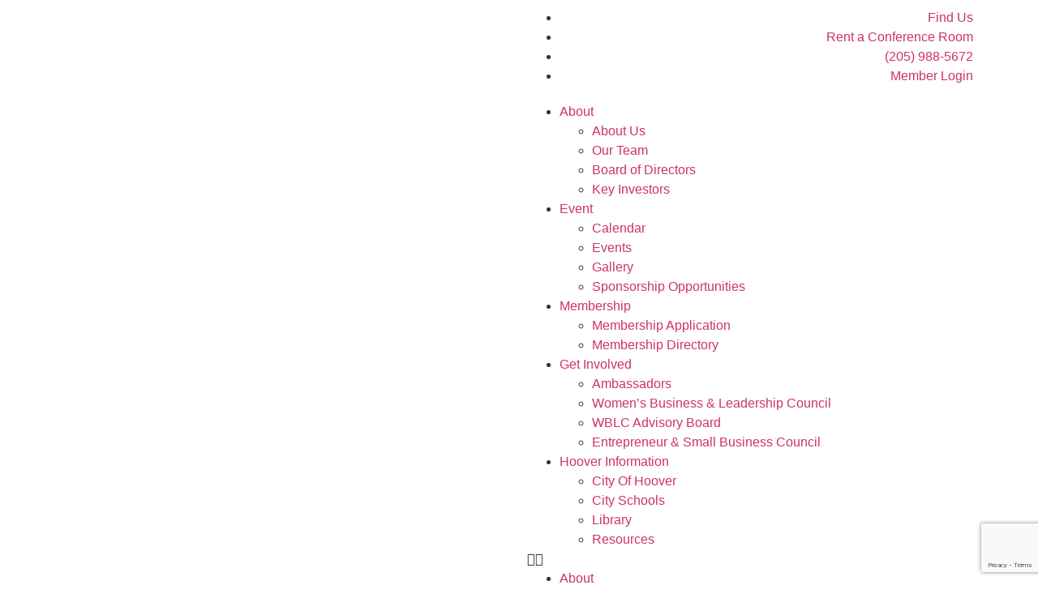

--- FILE ---
content_type: text/html; charset=utf-8
request_url: https://business.hooverchamber.org/list/member/spencer-consulting-group-3501.htm
body_size: 45176
content:

<!doctype html>
<html lang="en-US">
<head>
<!-- start injected HTML (CCID=3294) -->
<!-- page template: https://hooverchamber.org/chambermaster-template/ -->
<base href="https://hooverchamber.org/" />
<meta name="description" content="Spencer Consulting Group | Consultants | Woman Owned" />
<link href="https://business.hooverchamber.org/integration/customerdefinedcss?_=zmlTFg2" rel="stylesheet" type="text/css" />
<!-- link for rss not inserted -->
<!-- end injected HTML -->

	<meta charset="UTF-8">
<script>
var gform;gform||(document.addEventListener("gform_main_scripts_loaded",function(){gform.scriptsLoaded=!0}),document.addEventListener("gform/theme/scripts_loaded",function(){gform.themeScriptsLoaded=!0}),window.addEventListener("DOMContentLoaded",function(){gform.domLoaded=!0}),gform={domLoaded:!1,scriptsLoaded:!1,themeScriptsLoaded:!1,isFormEditor:()=>"function"==typeof InitializeEditor,callIfLoaded:function(o){return!(!gform.domLoaded||!gform.scriptsLoaded||!gform.themeScriptsLoaded&&!gform.isFormEditor()||(gform.isFormEditor()&&console.warn("The use of gform.initializeOnLoaded() is deprecated in the form editor context and will be removed in Gravity Forms 3.1."),o(),0))},initializeOnLoaded:function(o){gform.callIfLoaded(o)||(document.addEventListener("gform_main_scripts_loaded",()=>{gform.scriptsLoaded=!0,gform.callIfLoaded(o)}),document.addEventListener("gform/theme/scripts_loaded",()=>{gform.themeScriptsLoaded=!0,gform.callIfLoaded(o)}),window.addEventListener("DOMContentLoaded",()=>{gform.domLoaded=!0,gform.callIfLoaded(o)}))},hooks:{action:{},filter:{}},addAction:function(o,r,e,t){gform.addHook("action",o,r,e,t)},addFilter:function(o,r,e,t){gform.addHook("filter",o,r,e,t)},doAction:function(o){gform.doHook("action",o,arguments)},applyFilters:function(o){return gform.doHook("filter",o,arguments)},removeAction:function(o,r){gform.removeHook("action",o,r)},removeFilter:function(o,r,e){gform.removeHook("filter",o,r,e)},addHook:function(o,r,e,t,n){null==gform.hooks[o][r]&&(gform.hooks[o][r]=[]);var d=gform.hooks[o][r];null==n&&(n=r+"_"+d.length),gform.hooks[o][r].push({tag:n,callable:e,priority:t=null==t?10:t})},doHook:function(r,o,e){var t;if(e=Array.prototype.slice.call(e,1),null!=gform.hooks[r][o]&&((o=gform.hooks[r][o]).sort(function(o,r){return o.priority-r.priority}),o.forEach(function(o){"function"!=typeof(t=o.callable)&&(t=window[t]),"action"==r?t.apply(null,e):e[0]=t.apply(null,e)})),"filter"==r)return e[0]},removeHook:function(o,r,t,n){var e;null!=gform.hooks[o][r]&&(e=(e=gform.hooks[o][r]).filter(function(o,r,e){return!!(null!=n&&n!=o.tag||null!=t&&t!=o.priority)}),gform.hooks[o][r]=e)}});
</script>

	<meta name="viewport" content="width=device-width, initial-scale=1">
	<link rel="profile" href="https://gmpg.org/xfn/11">
	

	<!-- This site is optimized with the Yoast SEO plugin v26.8 - https://yoast.com/product/yoast-seo-wordpress/ -->
	<title>Spencer Consulting Group | Consultants | Woman Owned - Hoover Chamber</title>
<link data-rocket-prefetch href="https://www.googletagmanager.com" rel="dns-prefetch">
<link data-rocket-prefetch href="https://www.google-analytics.com" rel="dns-prefetch">
<link data-rocket-prefetch href="https://hooverchamber.org" rel="dns-prefetch">
<link data-rocket-prefetch href="https://static.ctctcdn.com" rel="dns-prefetch">
<link data-rocket-prefetch href="https://code.jquery.com" rel="dns-prefetch">
<link data-rocket-prefetch href="https://ajax.aspnetcdn.com" rel="dns-prefetch">
<link data-rocket-prefetch href="https://www.google.com" rel="dns-prefetch">
<link data-rocket-prefetch href="https://d2637dm13jn6rb.cloudfront.net" rel="dns-prefetch">
<link data-rocket-prefetch href="https://discoveradnetwork.com" rel="dns-prefetch"><link rel="preload" data-rocket-preload as="image" href="https://hooverchamber.org/wp-content/uploads/2025/02/hexagon-interior-bg.png" fetchpriority="high">
	<link rel="canonical" href="https://business.hooverchamber.org/list/member/spencer-consulting-group-3501.htm" />
	
	
	
	
	<meta property="article:publisher" content="https://www.facebook.com/Hooverchamber/" />
	<meta property="article:modified_time" content="2023-01-27T21:44:52+00:00" />
	
	
	
	
	<meta name="twitter:card" content="summary_large_image" />
	<meta name="twitter:label1" content="Est. reading time" />
	<meta name="twitter:data1" content="1 minute" />
	<script type="application/ld+json" class="yoast-schema-graph"></script>
	<!-- / Yoast SEO plugin. -->



<link rel="alternate" type="application/rss+xml" title="Hoover Chamber &raquo; Feed" href="https://hooverchamber.org/feed/" />
<link rel="alternate" type="application/rss+xml" title="Hoover Chamber &raquo; Comments Feed" href="https://hooverchamber.org/comments/feed/" />


<style id='wp-img-auto-sizes-contain-inline-css'>
img:is([sizes=auto i],[sizes^="auto," i]){contain-intrinsic-size:3000px 1500px}
/*# sourceURL=wp-img-auto-sizes-contain-inline-css */
</style>
<link rel='stylesheet' id='mec-select2-style-css' href='https://hooverchamber.org/wp-content/plugins/modern-events-calendar-lite/assets/packages/select2/select2.min.css?ver=7.29.0' media='all' />
<link rel='stylesheet' id='mec-font-icons-css' href='https://hooverchamber.org/wp-content/plugins/modern-events-calendar-lite/assets/css/iconfonts.css?ver=7.29.0' media='all' />
<link rel='stylesheet' id='mec-frontend-style-css' href='https://hooverchamber.org/wp-content/plugins/modern-events-calendar-lite/assets/css/frontend.min.css?ver=7.29.0' media='all' />
<link rel='stylesheet' id='mec-tooltip-style-css' href='https://hooverchamber.org/wp-content/plugins/modern-events-calendar-lite/assets/packages/tooltip/tooltip.css?ver=7.29.0' media='all' />
<link rel='stylesheet' id='mec-tooltip-shadow-style-css' href='https://hooverchamber.org/wp-content/plugins/modern-events-calendar-lite/assets/packages/tooltip/tooltipster-sideTip-shadow.min.css?ver=7.29.0' media='all' />
<link rel='stylesheet' id='featherlight-css' href='https://hooverchamber.org/wp-content/plugins/modern-events-calendar-lite/assets/packages/featherlight/featherlight.css?ver=7.29.0' media='all' />
<link rel='stylesheet' id='mec-lity-style-css' href='https://hooverchamber.org/wp-content/plugins/modern-events-calendar-lite/assets/packages/lity/lity.min.css?ver=7.29.0' media='all' />
<link rel='stylesheet' id='mec-general-calendar-style-css' href='https://hooverchamber.org/wp-content/plugins/modern-events-calendar-lite/assets/css/mec-general-calendar.css?ver=7.29.0' media='all' />
<link rel='stylesheet' id='sbi_styles-css' href='https://hooverchamber.org/wp-content/plugins/instagram-feed-pro/css/sbi-styles.min.css?ver=6.8.1' media='all' />
<style id='wp-emoji-styles-inline-css'>

	img.wp-smiley, img.emoji {
		display: inline !important;
		border: none !important;
		box-shadow: none !important;
		height: 1em !important;
		width: 1em !important;
		margin: 0 0.07em !important;
		vertical-align: -0.1em !important;
		background: none !important;
		padding: 0 !important;
	}
/*# sourceURL=wp-emoji-styles-inline-css */
</style>
<link rel='stylesheet' id='wp-block-library-css' href='https://hooverchamber.org/wp-includes/css/dist/block-library/style.min.css?ver=6.9' media='all' />
<style id='global-styles-inline-css'>
:root{--wp--preset--aspect-ratio--square: 1;--wp--preset--aspect-ratio--4-3: 4/3;--wp--preset--aspect-ratio--3-4: 3/4;--wp--preset--aspect-ratio--3-2: 3/2;--wp--preset--aspect-ratio--2-3: 2/3;--wp--preset--aspect-ratio--16-9: 16/9;--wp--preset--aspect-ratio--9-16: 9/16;--wp--preset--color--black: #000000;--wp--preset--color--cyan-bluish-gray: #abb8c3;--wp--preset--color--white: #ffffff;--wp--preset--color--pale-pink: #f78da7;--wp--preset--color--vivid-red: #cf2e2e;--wp--preset--color--luminous-vivid-orange: #ff6900;--wp--preset--color--luminous-vivid-amber: #fcb900;--wp--preset--color--light-green-cyan: #7bdcb5;--wp--preset--color--vivid-green-cyan: #00d084;--wp--preset--color--pale-cyan-blue: #8ed1fc;--wp--preset--color--vivid-cyan-blue: #0693e3;--wp--preset--color--vivid-purple: #9b51e0;--wp--preset--gradient--vivid-cyan-blue-to-vivid-purple: linear-gradient(135deg,rgb(6,147,227) 0%,rgb(155,81,224) 100%);--wp--preset--gradient--light-green-cyan-to-vivid-green-cyan: linear-gradient(135deg,rgb(122,220,180) 0%,rgb(0,208,130) 100%);--wp--preset--gradient--luminous-vivid-amber-to-luminous-vivid-orange: linear-gradient(135deg,rgb(252,185,0) 0%,rgb(255,105,0) 100%);--wp--preset--gradient--luminous-vivid-orange-to-vivid-red: linear-gradient(135deg,rgb(255,105,0) 0%,rgb(207,46,46) 100%);--wp--preset--gradient--very-light-gray-to-cyan-bluish-gray: linear-gradient(135deg,rgb(238,238,238) 0%,rgb(169,184,195) 100%);--wp--preset--gradient--cool-to-warm-spectrum: linear-gradient(135deg,rgb(74,234,220) 0%,rgb(151,120,209) 20%,rgb(207,42,186) 40%,rgb(238,44,130) 60%,rgb(251,105,98) 80%,rgb(254,248,76) 100%);--wp--preset--gradient--blush-light-purple: linear-gradient(135deg,rgb(255,206,236) 0%,rgb(152,150,240) 100%);--wp--preset--gradient--blush-bordeaux: linear-gradient(135deg,rgb(254,205,165) 0%,rgb(254,45,45) 50%,rgb(107,0,62) 100%);--wp--preset--gradient--luminous-dusk: linear-gradient(135deg,rgb(255,203,112) 0%,rgb(199,81,192) 50%,rgb(65,88,208) 100%);--wp--preset--gradient--pale-ocean: linear-gradient(135deg,rgb(255,245,203) 0%,rgb(182,227,212) 50%,rgb(51,167,181) 100%);--wp--preset--gradient--electric-grass: linear-gradient(135deg,rgb(202,248,128) 0%,rgb(113,206,126) 100%);--wp--preset--gradient--midnight: linear-gradient(135deg,rgb(2,3,129) 0%,rgb(40,116,252) 100%);--wp--preset--font-size--small: 13px;--wp--preset--font-size--medium: 20px;--wp--preset--font-size--large: 36px;--wp--preset--font-size--x-large: 42px;--wp--preset--spacing--20: 0.44rem;--wp--preset--spacing--30: 0.67rem;--wp--preset--spacing--40: 1rem;--wp--preset--spacing--50: 1.5rem;--wp--preset--spacing--60: 2.25rem;--wp--preset--spacing--70: 3.38rem;--wp--preset--spacing--80: 5.06rem;--wp--preset--shadow--natural: 6px 6px 9px rgba(0, 0, 0, 0.2);--wp--preset--shadow--deep: 12px 12px 50px rgba(0, 0, 0, 0.4);--wp--preset--shadow--sharp: 6px 6px 0px rgba(0, 0, 0, 0.2);--wp--preset--shadow--outlined: 6px 6px 0px -3px rgb(255, 255, 255), 6px 6px rgb(0, 0, 0);--wp--preset--shadow--crisp: 6px 6px 0px rgb(0, 0, 0);}:root { --wp--style--global--content-size: 800px;--wp--style--global--wide-size: 1200px; }:where(body) { margin: 0; }.wp-site-blocks > .alignleft { float: left; margin-right: 2em; }.wp-site-blocks > .alignright { float: right; margin-left: 2em; }.wp-site-blocks > .aligncenter { justify-content: center; margin-left: auto; margin-right: auto; }:where(.wp-site-blocks) > * { margin-block-start: 24px; margin-block-end: 0; }:where(.wp-site-blocks) > :first-child { margin-block-start: 0; }:where(.wp-site-blocks) > :last-child { margin-block-end: 0; }:root { --wp--style--block-gap: 24px; }:root :where(.is-layout-flow) > :first-child{margin-block-start: 0;}:root :where(.is-layout-flow) > :last-child{margin-block-end: 0;}:root :where(.is-layout-flow) > *{margin-block-start: 24px;margin-block-end: 0;}:root :where(.is-layout-constrained) > :first-child{margin-block-start: 0;}:root :where(.is-layout-constrained) > :last-child{margin-block-end: 0;}:root :where(.is-layout-constrained) > *{margin-block-start: 24px;margin-block-end: 0;}:root :where(.is-layout-flex){gap: 24px;}:root :where(.is-layout-grid){gap: 24px;}.is-layout-flow > .alignleft{float: left;margin-inline-start: 0;margin-inline-end: 2em;}.is-layout-flow > .alignright{float: right;margin-inline-start: 2em;margin-inline-end: 0;}.is-layout-flow > .aligncenter{margin-left: auto !important;margin-right: auto !important;}.is-layout-constrained > .alignleft{float: left;margin-inline-start: 0;margin-inline-end: 2em;}.is-layout-constrained > .alignright{float: right;margin-inline-start: 2em;margin-inline-end: 0;}.is-layout-constrained > .aligncenter{margin-left: auto !important;margin-right: auto !important;}.is-layout-constrained > :where(:not(.alignleft):not(.alignright):not(.alignfull)){max-width: var(--wp--style--global--content-size);margin-left: auto !important;margin-right: auto !important;}.is-layout-constrained > .alignwide{max-width: var(--wp--style--global--wide-size);}body .is-layout-flex{display: flex;}.is-layout-flex{flex-wrap: wrap;align-items: center;}.is-layout-flex > :is(*, div){margin: 0;}body .is-layout-grid{display: grid;}.is-layout-grid > :is(*, div){margin: 0;}body{padding-top: 0px;padding-right: 0px;padding-bottom: 0px;padding-left: 0px;}a:where(:not(.wp-element-button)){text-decoration: underline;}:root :where(.wp-element-button, .wp-block-button__link){background-color: #32373c;border-width: 0;color: #fff;font-family: inherit;font-size: inherit;font-style: inherit;font-weight: inherit;letter-spacing: inherit;line-height: inherit;padding-top: calc(0.667em + 2px);padding-right: calc(1.333em + 2px);padding-bottom: calc(0.667em + 2px);padding-left: calc(1.333em + 2px);text-decoration: none;text-transform: inherit;}.has-black-color{color: var(--wp--preset--color--black) !important;}.has-cyan-bluish-gray-color{color: var(--wp--preset--color--cyan-bluish-gray) !important;}.has-white-color{color: var(--wp--preset--color--white) !important;}.has-pale-pink-color{color: var(--wp--preset--color--pale-pink) !important;}.has-vivid-red-color{color: var(--wp--preset--color--vivid-red) !important;}.has-luminous-vivid-orange-color{color: var(--wp--preset--color--luminous-vivid-orange) !important;}.has-luminous-vivid-amber-color{color: var(--wp--preset--color--luminous-vivid-amber) !important;}.has-light-green-cyan-color{color: var(--wp--preset--color--light-green-cyan) !important;}.has-vivid-green-cyan-color{color: var(--wp--preset--color--vivid-green-cyan) !important;}.has-pale-cyan-blue-color{color: var(--wp--preset--color--pale-cyan-blue) !important;}.has-vivid-cyan-blue-color{color: var(--wp--preset--color--vivid-cyan-blue) !important;}.has-vivid-purple-color{color: var(--wp--preset--color--vivid-purple) !important;}.has-black-background-color{background-color: var(--wp--preset--color--black) !important;}.has-cyan-bluish-gray-background-color{background-color: var(--wp--preset--color--cyan-bluish-gray) !important;}.has-white-background-color{background-color: var(--wp--preset--color--white) !important;}.has-pale-pink-background-color{background-color: var(--wp--preset--color--pale-pink) !important;}.has-vivid-red-background-color{background-color: var(--wp--preset--color--vivid-red) !important;}.has-luminous-vivid-orange-background-color{background-color: var(--wp--preset--color--luminous-vivid-orange) !important;}.has-luminous-vivid-amber-background-color{background-color: var(--wp--preset--color--luminous-vivid-amber) !important;}.has-light-green-cyan-background-color{background-color: var(--wp--preset--color--light-green-cyan) !important;}.has-vivid-green-cyan-background-color{background-color: var(--wp--preset--color--vivid-green-cyan) !important;}.has-pale-cyan-blue-background-color{background-color: var(--wp--preset--color--pale-cyan-blue) !important;}.has-vivid-cyan-blue-background-color{background-color: var(--wp--preset--color--vivid-cyan-blue) !important;}.has-vivid-purple-background-color{background-color: var(--wp--preset--color--vivid-purple) !important;}.has-black-border-color{border-color: var(--wp--preset--color--black) !important;}.has-cyan-bluish-gray-border-color{border-color: var(--wp--preset--color--cyan-bluish-gray) !important;}.has-white-border-color{border-color: var(--wp--preset--color--white) !important;}.has-pale-pink-border-color{border-color: var(--wp--preset--color--pale-pink) !important;}.has-vivid-red-border-color{border-color: var(--wp--preset--color--vivid-red) !important;}.has-luminous-vivid-orange-border-color{border-color: var(--wp--preset--color--luminous-vivid-orange) !important;}.has-luminous-vivid-amber-border-color{border-color: var(--wp--preset--color--luminous-vivid-amber) !important;}.has-light-green-cyan-border-color{border-color: var(--wp--preset--color--light-green-cyan) !important;}.has-vivid-green-cyan-border-color{border-color: var(--wp--preset--color--vivid-green-cyan) !important;}.has-pale-cyan-blue-border-color{border-color: var(--wp--preset--color--pale-cyan-blue) !important;}.has-vivid-cyan-blue-border-color{border-color: var(--wp--preset--color--vivid-cyan-blue) !important;}.has-vivid-purple-border-color{border-color: var(--wp--preset--color--vivid-purple) !important;}.has-vivid-cyan-blue-to-vivid-purple-gradient-background{background: var(--wp--preset--gradient--vivid-cyan-blue-to-vivid-purple) !important;}.has-light-green-cyan-to-vivid-green-cyan-gradient-background{background: var(--wp--preset--gradient--light-green-cyan-to-vivid-green-cyan) !important;}.has-luminous-vivid-amber-to-luminous-vivid-orange-gradient-background{background: var(--wp--preset--gradient--luminous-vivid-amber-to-luminous-vivid-orange) !important;}.has-luminous-vivid-orange-to-vivid-red-gradient-background{background: var(--wp--preset--gradient--luminous-vivid-orange-to-vivid-red) !important;}.has-very-light-gray-to-cyan-bluish-gray-gradient-background{background: var(--wp--preset--gradient--very-light-gray-to-cyan-bluish-gray) !important;}.has-cool-to-warm-spectrum-gradient-background{background: var(--wp--preset--gradient--cool-to-warm-spectrum) !important;}.has-blush-light-purple-gradient-background{background: var(--wp--preset--gradient--blush-light-purple) !important;}.has-blush-bordeaux-gradient-background{background: var(--wp--preset--gradient--blush-bordeaux) !important;}.has-luminous-dusk-gradient-background{background: var(--wp--preset--gradient--luminous-dusk) !important;}.has-pale-ocean-gradient-background{background: var(--wp--preset--gradient--pale-ocean) !important;}.has-electric-grass-gradient-background{background: var(--wp--preset--gradient--electric-grass) !important;}.has-midnight-gradient-background{background: var(--wp--preset--gradient--midnight) !important;}.has-small-font-size{font-size: var(--wp--preset--font-size--small) !important;}.has-medium-font-size{font-size: var(--wp--preset--font-size--medium) !important;}.has-large-font-size{font-size: var(--wp--preset--font-size--large) !important;}.has-x-large-font-size{font-size: var(--wp--preset--font-size--x-large) !important;}
:root :where(.wp-block-pullquote){font-size: 1.5em;line-height: 1.6;}
/*# sourceURL=global-styles-inline-css */
</style>
<link rel='stylesheet' id='hello-elementor-css' href='https://hooverchamber.org/wp-content/themes/hello-elementor/assets/css/reset.css?ver=3.4.4' media='all' />
<link rel='stylesheet' id='hello-elementor-theme-style-css' href='https://hooverchamber.org/wp-content/themes/hello-elementor/assets/css/theme.css?ver=3.4.4' media='all' />
<link rel='stylesheet' id='hello-elementor-header-footer-css' href='https://hooverchamber.org/wp-content/themes/hello-elementor/assets/css/header-footer.css?ver=3.4.4' media='all' />
<link rel='stylesheet' id='elementor-frontend-css' href='https://hooverchamber.org/wp-content/plugins/elementor/assets/css/frontend.min.css?ver=3.33.4' media='all' />
<link rel='stylesheet' id='elementor-post-6645-css' href='https://hooverchamber.org/wp-content/uploads/elementor/css/post-6645.css?ver=1769576069' media='all' />
<link rel='stylesheet' id='widget-image-css' href='https://hooverchamber.org/wp-content/plugins/elementor/assets/css/widget-image.min.css?ver=3.33.4' media='all' />
<link rel='stylesheet' id='widget-icon-list-css' href='https://hooverchamber.org/wp-content/plugins/elementor/assets/css/widget-icon-list.min.css?ver=3.33.4' media='all' />
<link rel='stylesheet' id='widget-nav-menu-css' href='https://hooverchamber.org/wp-content/plugins/elementor-pro/assets/css/widget-nav-menu.min.css?ver=3.30.0' media='all' />
<link rel='stylesheet' id='widget-heading-css' href='https://hooverchamber.org/wp-content/plugins/elementor/assets/css/widget-heading.min.css?ver=3.33.4' media='all' />
<link rel='stylesheet' id='e-animation-pulse-css' href='https://hooverchamber.org/wp-content/plugins/elementor/assets/lib/animations/styles/e-animation-pulse.min.css?ver=3.33.4' media='all' />
<link rel='stylesheet' id='widget-image-box-css' href='https://hooverchamber.org/wp-content/plugins/elementor/assets/css/widget-image-box.min.css?ver=3.33.4' media='all' />
<link rel='stylesheet' id='elementor-icons-css' href='https://hooverchamber.org/wp-content/plugins/elementor/assets/lib/eicons/css/elementor-icons.min.css?ver=5.44.0' media='all' />
<link rel='stylesheet' id='uael-frontend-css' href='https://hooverchamber.org/wp-content/plugins/ultimate-elementor/assets/min-css/uael-frontend.min.css?ver=1.39.7' media='all' />
<link rel='stylesheet' id='uael-teammember-social-icons-css' href='https://hooverchamber.org/wp-content/plugins/elementor/assets/css/widget-social-icons.min.css?ver=3.24.0' media='all' />
<link rel='stylesheet' id='uael-social-share-icons-brands-css' href='https://hooverchamber.org/wp-content/plugins/elementor/assets/lib/font-awesome/css/brands.css?ver=5.15.3' media='all' />
<link rel='stylesheet' id='uael-social-share-icons-fontawesome-css' href='https://hooverchamber.org/wp-content/plugins/elementor/assets/lib/font-awesome/css/fontawesome.css?ver=5.15.3' media='all' />
<link rel='stylesheet' id='uael-nav-menu-icons-css' href='https://hooverchamber.org/wp-content/plugins/elementor/assets/lib/font-awesome/css/solid.css?ver=5.15.3' media='all' />
<link rel='stylesheet' id='sbistyles-css' href='https://hooverchamber.org/wp-content/plugins/instagram-feed-pro/css/sbi-styles.min.css?ver=6.8.1' media='all' />
<link rel='stylesheet' id='elementor-post-6827-css' href='https://hooverchamber.org/wp-content/uploads/elementor/css/post-6827.css?ver=1769576069' media='all' />
<link rel='stylesheet' id='elementor-post-6834-css' href='https://hooverchamber.org/wp-content/uploads/elementor/css/post-6834.css?ver=1769576069' media='all' />
<link rel='stylesheet' id='theme-css-css' href='https://hooverchamber.org/wp-content/themes/hoover-chamber-2024/style.css?ver=1.0' media='all' />
<link rel='stylesheet' id='elementor-gf-local-roboto-css' href='https://hooverchamber.org/wp-content/uploads/elementor/google-fonts/css/roboto.css?ver=1747146068' media='all' />
<link rel='stylesheet' id='elementor-gf-local-robotoslab-css' href='https://hooverchamber.org/wp-content/uploads/elementor/google-fonts/css/robotoslab.css?ver=1747146071' media='all' />
<link rel='stylesheet' id='elementor-gf-local-lato-css' href='https://hooverchamber.org/wp-content/uploads/elementor/google-fonts/css/lato.css?ver=1747146072' media='all' />
<link rel='stylesheet' id='elementor-gf-local-poppins-css' href='https://hooverchamber.org/wp-content/uploads/elementor/google-fonts/css/poppins.css?ver=1747146075' media='all' />
<link rel='stylesheet' id='elementor-gf-local-librefranklin-css' href='https://hooverchamber.org/wp-content/uploads/elementor/google-fonts/css/librefranklin.css?ver=1747146079' media='all' />
<link rel='stylesheet' id='elementor-gf-local-outfit-css' href='https://hooverchamber.org/wp-content/uploads/elementor/google-fonts/css/outfit.css?ver=1747146184' media='all' />
<link rel='stylesheet' id='elementor-gf-local-montserrat-css' href='https://hooverchamber.org/wp-content/uploads/elementor/google-fonts/css/montserrat.css?ver=1747146085' media='all' />
<link rel='stylesheet' id='elementor-icons-shared-0-css' href='https://hooverchamber.org/wp-content/plugins/elementor/assets/lib/font-awesome/css/fontawesome.min.css?ver=5.15.3' media='all' />
<link rel='stylesheet' id='elementor-icons-fa-solid-css' href='https://hooverchamber.org/wp-content/plugins/elementor/assets/lib/font-awesome/css/solid.min.css?ver=5.15.3' media='all' />
<link rel='stylesheet' id='elementor-icons-fa-brands-css' href='https://hooverchamber.org/wp-content/plugins/elementor/assets/lib/font-awesome/css/brands.min.css?ver=5.15.3' media='all' />
<script src="https://hooverchamber.org/wp-includes/js/jquery/jquery.min.js?ver=3.7.1" id="jquery-core-js"></script>
<script src="https://hooverchamber.org/wp-includes/js/jquery/jquery-migrate.min.js?ver=3.4.1" id="jquery-migrate-js"></script>
<script src="https://hooverchamber.org/wp-content/themes/hoover-chamber-2024/assets/js/site.js?ver=1.0.0" id="site-js"></script>
<link rel="alternate" title="JSON" type="application/json" href="https://hooverchamber.org/wp-json/wp/v2/pages/2876" /><link rel="EditURI" type="application/rsd+xml" title="RSD" href="https://hooverchamber.org/xmlrpc.php?rsd" />
<meta name="generator" content="WordPress 6.9" />
<link rel='shortlink' href='https://hooverchamber.org/?p=2876' />
<!-- HFCM by 99 Robots - Snippet # 1: Google Analytics -->
<!-- Google tag (gtag.js) -->
<script async src="https://www.googletagmanager.com/gtag/js?id=UA-119741588-1"></script>
<script>
  window.dataLayer = window.dataLayer || [];
  function gtag(){dataLayer.push(arguments);}
  gtag('js', new Date());

  gtag('config', 'UA-119741588-1');
</script>
<meta name="google-site-verification" content="XP6VWZjZaZGf3wv8UC3QSyHsqXLOVU8B5JLG-EcqAgU" />
<!-- /end HFCM by 99 Robots -->
<!-- HFCM by 99 Robots - Snippet # 3: GA4 2025 -->
<!-- Google tag (gtag.js) -->
<script async src="https://www.googletagmanager.com/gtag/js?id=G-2YG0V62W77"></script>
<script>
  window.dataLayer = window.dataLayer || [];
  function gtag(){dataLayer.push(arguments);}
  gtag('js', new Date());

  gtag('config', 'G-2YG0V62W77');
</script>
<meta name="google-site-verification" content="dMbHSg1SHgv-Izl28I2-1hUutmKRGNQSWRqlYfuQ4FI" />
<!-- /end HFCM by 99 Robots -->
<meta name="generator" content="Elementor 3.33.4; features: additional_custom_breakpoints; settings: css_print_method-external, google_font-enabled, font_display-auto">
<script type="text/javascript" defer="true" src="//static.ctctcdn.com/asset/tracking/loader.umd.js?c=12caba01-cfa1-4a30-a46e-f69b753a3880"></script>
			<style>
				.e-con.e-parent:nth-of-type(n+4):not(.e-lazyloaded):not(.e-no-lazyload),
				.e-con.e-parent:nth-of-type(n+4):not(.e-lazyloaded):not(.e-no-lazyload) * {
					background-image: none !important;
				}
				@media screen and (max-height: 1024px) {
					.e-con.e-parent:nth-of-type(n+3):not(.e-lazyloaded):not(.e-no-lazyload),
					.e-con.e-parent:nth-of-type(n+3):not(.e-lazyloaded):not(.e-no-lazyload) * {
						background-image: none !important;
					}
				}
				@media screen and (max-height: 640px) {
					.e-con.e-parent:nth-of-type(n+2):not(.e-lazyloaded):not(.e-no-lazyload),
					.e-con.e-parent:nth-of-type(n+2):not(.e-lazyloaded):not(.e-no-lazyload) * {
						background-image: none !important;
					}
				}
			</style>
			<link rel="icon" href="https://hooverchamber.org/wp-content/uploads/2022/10/hoover-favicon.png" sizes="32x32" />
<link rel="icon" href="https://hooverchamber.org/wp-content/uploads/2022/10/hoover-favicon.png" sizes="192x192" />
<link rel="apple-touch-icon" href="https://hooverchamber.org/wp-content/uploads/2022/10/hoover-favicon.png" />
<meta name="msapplication-TileImage" content="https://hooverchamber.org/wp-content/uploads/2022/10/hoover-favicon.png" />
<style>:root,::before,::after{--mec-color-skin: #40d9f1;--mec-color-skin-rgba-1: rgba(64, 217, 241, .25);--mec-color-skin-rgba-2: rgba(64, 217, 241, .5);--mec-color-skin-rgba-3: rgba(64, 217, 241, .75);--mec-color-skin-rgba-4: rgba(64, 217, 241, .11);--mec-primary-border-radius: ;--mec-secondary-border-radius: ;--mec-container-normal-width: 1196px;--mec-container-large-width: 1690px;--mec-fes-main-color: #40d9f1;--mec-fes-main-color-rgba-1: rgba(64, 217, 241, 0.12);--mec-fes-main-color-rgba-2: rgba(64, 217, 241, 0.23);--mec-fes-main-color-rgba-3: rgba(64, 217, 241, 0.03);--mec-fes-main-color-rgba-4: rgba(64, 217, 241, 0.3);--mec-fes-main-color-rgba-5: rgb(64 217 241 / 7%);--mec-fes-main-color-rgba-6: rgba(64, 217, 241, 0.2);</style><meta name="generator" content="WP Rocket 3.20.3" data-wpr-features="wpr_preconnect_external_domains wpr_oci wpr_preload_links wpr_desktop" />    <!-- jQuery first, then Popper.js, then Bootstrap JS -->
    <script src="https://code.jquery.com/jquery-3.7.1.min.js" crossorigin="anonymous"></script>
    <script type="text/javascript" src="https://code.jquery.com/ui/1.13.2/jquery-ui.min.js"></script>
<script src="https://business.hooverchamber.org/Content/bundles/SEO4?v=jX-Yo1jNxYBrX6Ffq1gbxQahkKjKjLSiGjCSMnG9UuU1"></script>
    <script type="text/javascript" src="https://ajax.aspnetcdn.com/ajax/globalize/0.1.1/globalize.min.js"></script>
    <script type="text/javascript" src="https://ajax.aspnetcdn.com/ajax/globalize/0.1.1/cultures/globalize.culture.en-US.js"></script>
    <!-- Required meta tags -->
    <meta charset="utf-8">
    <meta name="viewport" content="width=device-width, initial-scale=1, shrink-to-fit=no">
    <link rel="stylesheet" href="https://code.jquery.com/ui/1.13.2/themes/base/jquery-ui.css" type="text/css" media="all" />
    <script type="text/javascript">
        var MNI = MNI || {};
        MNI.CurrentCulture = 'en-US';
        MNI.CultureDateFormat = 'M/d/yyyy';
        MNI.BaseUrl = 'https://business.hooverchamber.org';
        MNI.jQuery = jQuery.noConflict(true);
        MNI.Page = {
            Domain: 'business.hooverchamber.org',
            Context: 299,
            Category: null,
            Member: 3501,
            MemberPagePopup: false
        };
        MNI.LayoutPromise = new Promise(function (resolve) {
            MNI.LayoutResolution = resolve;
        });
        MNI.MemberFilterUrl = 'list';
    </script>


    <script src="https://www.google.com/recaptcha/enterprise.js?render=6LfI_T8rAAAAAMkWHrLP_GfSf3tLy9tKa839wcWa" async defer></script>
    <script>

        const SITE_KEY = '6LfI_T8rAAAAAMkWHrLP_GfSf3tLy9tKa839wcWa';

        // Repeatedly check if grecaptcha has been loaded, and call the callback once it's available
        function waitForGrecaptcha(callback, retries = 10, interval = 1000) {
            if (typeof grecaptcha !== 'undefined' && grecaptcha.enterprise.execute) {
                callback();
            } else if (retries > 0) { 
                setTimeout(() => {
                    waitForGrecaptcha(callback, retries - 1, interval);
                }, interval);
            } else {
                console.error("grecaptcha is not available after multiple attempts");
            }
        }

        // Generates a reCAPTCHA v3 token using grecaptcha.enterprise and injects it into the given form.
        // If the token input doesn't exist, it creates one. Then it executes the callback with the token.
        function setReCaptchaToken(formElement, callback, action = 'submit') {
            grecaptcha.enterprise.ready(function () {
                grecaptcha.enterprise.execute(SITE_KEY, { action: action }).then(function (token) {

                    MNI.jQuery(function ($) {
                        let input = $(formElement).find("input[name='g-recaptcha-v3']");

                        if (input.length === 0) {
                            input = $('<input>', {
                                type: 'hidden',
                                name: 'g-recaptcha-v3',
                                value: token
                            });
                            $(formElement).append(input);
                        }
                        else
                            $(input).val(token);

                        if (typeof callback === 'function') callback(token);
                    })

                });
            });
        }

    </script>




<script src="https://business.hooverchamber.org/Content/bundles/MNI?v=34V3-w6z5bLW9Yl7pjO3C5tja0TdKeHFrpRQ0eCPbz81"></script>


    <meta property='og:url' content='https://business.hooverchamber.org/list/member/spencer-consulting-group-3501.htm' />
<meta property='og:title' content='Spencer Consulting Group' />
<meta property='og:image' content='https://chambermaster.blob.core.windows.net/images/chambers/3294/ChamberImages/logo/200x200/img-0.png' />

    <!-- Bootstrap CSS -->
    <link type="text/css" href="https://business.hooverchamber.org/Content/SEO4/css/bootstrap/bootstrap-ns.min.css" rel="stylesheet" />
<link href="https://business.hooverchamber.org/Content/SEO4/css/fontawesome/css/fa.bundle?v=ruPA372u21djZ69Q5Ysnch4rq1PR55j8o6h6btgP60M1" rel="stylesheet"/>
<link href="https://business.hooverchamber.org/Content/SEO4/css/v4-module.bundle?v=teKUclOSNwyO4iQ2s3q00X0U2jxs0Mkz0T6S0f4p_241" rel="stylesheet"/>
<meta name="referrer" content="origin" /></head>
<body class="wp-singular page-template-default page page-id-2876 wp-embed-responsive wp-theme-hello-elementor wp-child-theme-hoover-chamber-2024 mec-theme-hello-elementor hello-elementor-default elementor-default elementor-kit-6645">


<a class="skip-link screen-reader-text" href="#content">Skip to content</a>

		<div  data-elementor-type="header" data-elementor-id="6827" class="elementor elementor-6827 elementor-location-header" data-elementor-post-type="elementor_library">
					<header class="elementor-section elementor-top-section elementor-element elementor-element-4b18c257 main-header elementor-hidden-tablet elementor-hidden-mobile elementor-section-boxed elementor-section-height-default elementor-section-height-default" data-id="4b18c257" data-element_type="section" data-settings="{&quot;background_background&quot;:&quot;classic&quot;}">
						<div  class="elementor-container elementor-column-gap-default">
					<div class="elementor-column elementor-col-50 elementor-top-column elementor-element elementor-element-5cfc0e8" data-id="5cfc0e8" data-element_type="column">
			<div class="elementor-widget-wrap elementor-element-populated">
						<div class="elementor-element elementor-element-24b75121 elementor-widget elementor-widget-image" data-id="24b75121" data-element_type="widget" data-widget_type="image.default">
				<div class="elementor-widget-container">
																<a href="https://hooverchamber.org">
							<img width="1043" height="446" src="https://hooverchamber.org/wp-content/uploads/2025/02/Logo.png" class="attachment-full size-full wp-image-6630" alt="" srcset="https://hooverchamber.org/wp-content/uploads/2025/02/Logo.png 1043w, https://hooverchamber.org/wp-content/uploads/2025/02/Logo-300x128.png 300w, https://hooverchamber.org/wp-content/uploads/2025/02/Logo-1024x438.png 1024w, https://hooverchamber.org/wp-content/uploads/2025/02/Logo-768x328.png 768w" sizes="(max-width: 1043px) 100vw, 1043px" />								</a>
															</div>
				</div>
					</div>
		</div>
				<div class="elementor-column elementor-col-50 elementor-top-column elementor-element elementor-element-452d7e5b" data-id="452d7e5b" data-element_type="column">
			<div class="elementor-widget-wrap elementor-element-populated">
						<div class="elementor-element elementor-element-1ca88780 elementor-icon-list--layout-inline elementor-align-right elementor-mobile-align-center elementor-list-item-link-full_width elementor-widget elementor-widget-icon-list" data-id="1ca88780" data-element_type="widget" data-widget_type="icon-list.default">
				<div class="elementor-widget-container">
							<ul class="elementor-icon-list-items elementor-inline-items">
							<li class="elementor-icon-list-item elementor-inline-item">
											<a href="https://goo.gl/maps/Zq6Cb8hY4yyEsA1a8" target="_blank">

												<span class="elementor-icon-list-icon">
							<i aria-hidden="true" class="fas fa-map-marker-alt"></i>						</span>
										<span class="elementor-icon-list-text">Find Us</span>
											</a>
									</li>
								<li class="elementor-icon-list-item elementor-inline-item">
											<a href="/rent-a-conference-room/">

												<span class="elementor-icon-list-icon">
							<i aria-hidden="true" class="fas fa-home"></i>						</span>
										<span class="elementor-icon-list-text">Rent a Conference Room</span>
											</a>
									</li>
								<li class="elementor-icon-list-item elementor-inline-item">
											<a href="tel:205-988-5672" target="_blank">

												<span class="elementor-icon-list-icon">
							<i aria-hidden="true" class="fas fa-phone-alt"></i>						</span>
										<span class="elementor-icon-list-text">(205) 988-5672</span>
											</a>
									</li>
								<li class="elementor-icon-list-item elementor-inline-item">
											<a href="https://business.hooverchamber.org/login/" target="_blank">

												<span class="elementor-icon-list-icon">
							<i aria-hidden="true" class="fas fa-address-card"></i>						</span>
										<span class="elementor-icon-list-text">Member Login</span>
											</a>
									</li>
						</ul>
						</div>
				</div>
				<div class="elementor-element elementor-element-11f79e39 elementor-align-right elementor-mobile-align-center elementor-hidden-desktop elementor-widget elementor-widget-button" data-id="11f79e39" data-element_type="widget" data-widget_type="button.default">
				<div class="elementor-widget-container">
									<div class="elementor-button-wrapper">
					<a class="elementor-button elementor-button-link elementor-size-sm" href="#elementor-action%3Aaction%3Dpopup%3Aopen%26settings%3DeyJpZCI6IjI4OTMiLCJ0b2dnbGUiOmZhbHNlfQ%3D%3D">
						<span class="elementor-button-content-wrapper">
						<span class="elementor-button-icon">
				<i aria-hidden="true" class="fas fa-bars"></i>			</span>
									<span class="elementor-button-text">Menu</span>
					</span>
					</a>
				</div>
								</div>
				</div>
				<div class="elementor-element elementor-element-4f594f6f elementor-nav-menu__align-end elementor-hidden-tablet elementor-hidden-mobile e-transform elementor-nav-menu--dropdown-tablet elementor-nav-menu__text-align-aside elementor-nav-menu--toggle elementor-nav-menu--burger elementor-widget elementor-widget-nav-menu" data-id="4f594f6f" data-element_type="widget" data-settings="{&quot;_transform_translateX_effect&quot;:{&quot;unit&quot;:&quot;px&quot;,&quot;size&quot;:12,&quot;sizes&quot;:[]},&quot;layout&quot;:&quot;horizontal&quot;,&quot;submenu_icon&quot;:{&quot;value&quot;:&quot;&lt;i class=\&quot;fas fa-caret-down\&quot;&gt;&lt;\/i&gt;&quot;,&quot;library&quot;:&quot;fa-solid&quot;},&quot;toggle&quot;:&quot;burger&quot;,&quot;_transform_translateX_effect_tablet&quot;:{&quot;unit&quot;:&quot;px&quot;,&quot;size&quot;:&quot;&quot;,&quot;sizes&quot;:[]},&quot;_transform_translateX_effect_mobile&quot;:{&quot;unit&quot;:&quot;px&quot;,&quot;size&quot;:&quot;&quot;,&quot;sizes&quot;:[]},&quot;_transform_translateY_effect&quot;:{&quot;unit&quot;:&quot;px&quot;,&quot;size&quot;:&quot;&quot;,&quot;sizes&quot;:[]},&quot;_transform_translateY_effect_tablet&quot;:{&quot;unit&quot;:&quot;px&quot;,&quot;size&quot;:&quot;&quot;,&quot;sizes&quot;:[]},&quot;_transform_translateY_effect_mobile&quot;:{&quot;unit&quot;:&quot;px&quot;,&quot;size&quot;:&quot;&quot;,&quot;sizes&quot;:[]}}" data-widget_type="nav-menu.default">
				<div class="elementor-widget-container">
								<nav aria-label="Menu" class="elementor-nav-menu--main elementor-nav-menu__container elementor-nav-menu--layout-horizontal e--pointer-text e--animation-none">
				<ul id="menu-1-4f594f6f" class="elementor-nav-menu"><li class="menu-item menu-item-type-custom menu-item-object-custom menu-item-has-children menu-item-6783"><a href="#" class="elementor-item elementor-item-anchor">About</a>
<ul class="sub-menu elementor-nav-menu--dropdown">
	<li class="menu-item menu-item-type-post_type menu-item-object-page menu-item-6963"><a href="https://hooverchamber.org/about/" class="elementor-sub-item">About Us</a></li>
	<li class="menu-item menu-item-type-post_type menu-item-object-page menu-item-7663"><a href="https://hooverchamber.org/our-team/" class="elementor-sub-item">Our Team</a></li>
	<li class="menu-item menu-item-type-post_type menu-item-object-page menu-item-7050"><a href="https://hooverchamber.org/board-of-directors/" class="elementor-sub-item">Board of Directors</a></li>
	<li class="menu-item menu-item-type-post_type menu-item-object-page menu-item-7566"><a href="https://hooverchamber.org/key-investors/" class="elementor-sub-item">Key Investors</a></li>
</ul>
</li>
<li class="menu-item menu-item-type-custom menu-item-object-custom menu-item-has-children menu-item-6781"><a href="#" class="elementor-item elementor-item-anchor">Event</a>
<ul class="sub-menu elementor-nav-menu--dropdown">
	<li class="menu-item menu-item-type-custom menu-item-object-custom menu-item-9041"><a href="https://business.hooverchamber.org/events/calendar/" class="elementor-sub-item">Calendar</a></li>
	<li class="menu-item menu-item-type-custom menu-item-object-custom menu-item-8908"><a href="https://business.hooverchamber.org/events/" class="elementor-sub-item">Events</a></li>
	<li class="menu-item menu-item-type-custom menu-item-object-custom menu-item-7630"><a href="/gallery/" class="elementor-sub-item">Gallery</a></li>
	<li class="menu-item menu-item-type-custom menu-item-object-custom menu-item-7589"><a target="_blank" href="https://hooverchamber.org/wp-content/uploads/2025/05/SPONSORSHIP-OPPORTUNTIES-2025-11-x-8.5-in.pdf" class="elementor-sub-item">Sponsorship Opportunities</a></li>
</ul>
</li>
<li class="menu-item menu-item-type-custom menu-item-object-custom menu-item-has-children menu-item-6782"><a href="#" class="elementor-item elementor-item-anchor">Membership</a>
<ul class="sub-menu elementor-nav-menu--dropdown">
	<li class="menu-item menu-item-type-custom menu-item-object-custom menu-item-8907"><a href="https://business.hooverchamber.org/member/NewMemberApp/" class="elementor-sub-item">Membership Application</a></li>
	<li class="menu-item menu-item-type-custom menu-item-object-custom menu-item-8906"><a href="https://business.hooverchamber.org/list/" class="elementor-sub-item">Membership Directory</a></li>
</ul>
</li>
<li class="menu-item menu-item-type-custom menu-item-object-custom menu-item-has-children menu-item-6785"><a href="#" class="elementor-item elementor-item-anchor">Get Involved</a>
<ul class="sub-menu elementor-nav-menu--dropdown">
	<li class="menu-item menu-item-type-custom menu-item-object-custom menu-item-7055"><a href="/staff-type/ambassadors/" class="elementor-sub-item">Ambassadors</a></li>
	<li class="menu-item menu-item-type-post_type menu-item-object-page menu-item-7606"><a href="https://hooverchamber.org/womens-business-leadership-council/" class="elementor-sub-item">Women’s Business &#038; Leadership Council</a></li>
	<li class="menu-item menu-item-type-post_type menu-item-object-page menu-item-10916"><a href="https://hooverchamber.org/wblc-advisory-board/" class="elementor-sub-item">WBLC Advisory Board</a></li>
	<li class="menu-item menu-item-type-post_type menu-item-object-page menu-item-7605"><a href="https://hooverchamber.org/entrepreneur-small-business-council/" class="elementor-sub-item">Entrepreneur &#038; Small Business Council</a></li>
</ul>
</li>
<li class="menu-item menu-item-type-custom menu-item-object-custom menu-item-has-children menu-item-6786"><a href="#" class="elementor-item elementor-item-anchor">Hoover Information</a>
<ul class="sub-menu elementor-nav-menu--dropdown">
	<li class="menu-item menu-item-type-custom menu-item-object-custom menu-item-7067"><a href="http://www.hooveral.org/" class="elementor-sub-item">City  Of Hoover</a></li>
	<li class="menu-item menu-item-type-custom menu-item-object-custom menu-item-7068"><a href="https://www.hoovercityschools.net/" class="elementor-sub-item">City Schools</a></li>
	<li class="menu-item menu-item-type-custom menu-item-object-custom menu-item-7069"><a href="https://www.hooverlibrary.org/" class="elementor-sub-item">Library</a></li>
	<li class="menu-item menu-item-type-post_type menu-item-object-page menu-item-7052"><a href="https://hooverchamber.org/business-resource-page/" class="elementor-sub-item">Resources</a></li>
</ul>
</li>
</ul>			</nav>
					<div class="elementor-menu-toggle" role="button" tabindex="0" aria-label="Menu Toggle" aria-expanded="false">
			<i aria-hidden="true" role="presentation" class="elementor-menu-toggle__icon--open eicon-menu-bar"></i><i aria-hidden="true" role="presentation" class="elementor-menu-toggle__icon--close eicon-close"></i>		</div>
					<nav class="elementor-nav-menu--dropdown elementor-nav-menu__container" aria-hidden="true">
				<ul id="menu-2-4f594f6f" class="elementor-nav-menu"><li class="menu-item menu-item-type-custom menu-item-object-custom menu-item-has-children menu-item-6783"><a href="#" class="elementor-item elementor-item-anchor" tabindex="-1">About</a>
<ul class="sub-menu elementor-nav-menu--dropdown">
	<li class="menu-item menu-item-type-post_type menu-item-object-page menu-item-6963"><a href="https://hooverchamber.org/about/" class="elementor-sub-item" tabindex="-1">About Us</a></li>
	<li class="menu-item menu-item-type-post_type menu-item-object-page menu-item-7663"><a href="https://hooverchamber.org/our-team/" class="elementor-sub-item" tabindex="-1">Our Team</a></li>
	<li class="menu-item menu-item-type-post_type menu-item-object-page menu-item-7050"><a href="https://hooverchamber.org/board-of-directors/" class="elementor-sub-item" tabindex="-1">Board of Directors</a></li>
	<li class="menu-item menu-item-type-post_type menu-item-object-page menu-item-7566"><a href="https://hooverchamber.org/key-investors/" class="elementor-sub-item" tabindex="-1">Key Investors</a></li>
</ul>
</li>
<li class="menu-item menu-item-type-custom menu-item-object-custom menu-item-has-children menu-item-6781"><a href="#" class="elementor-item elementor-item-anchor" tabindex="-1">Event</a>
<ul class="sub-menu elementor-nav-menu--dropdown">
	<li class="menu-item menu-item-type-custom menu-item-object-custom menu-item-9041"><a href="https://business.hooverchamber.org/events/calendar/" class="elementor-sub-item" tabindex="-1">Calendar</a></li>
	<li class="menu-item menu-item-type-custom menu-item-object-custom menu-item-8908"><a href="https://business.hooverchamber.org/events/" class="elementor-sub-item" tabindex="-1">Events</a></li>
	<li class="menu-item menu-item-type-custom menu-item-object-custom menu-item-7630"><a href="/gallery/" class="elementor-sub-item" tabindex="-1">Gallery</a></li>
	<li class="menu-item menu-item-type-custom menu-item-object-custom menu-item-7589"><a target="_blank" href="https://hooverchamber.org/wp-content/uploads/2025/05/SPONSORSHIP-OPPORTUNTIES-2025-11-x-8.5-in.pdf" class="elementor-sub-item" tabindex="-1">Sponsorship Opportunities</a></li>
</ul>
</li>
<li class="menu-item menu-item-type-custom menu-item-object-custom menu-item-has-children menu-item-6782"><a href="#" class="elementor-item elementor-item-anchor" tabindex="-1">Membership</a>
<ul class="sub-menu elementor-nav-menu--dropdown">
	<li class="menu-item menu-item-type-custom menu-item-object-custom menu-item-8907"><a href="https://business.hooverchamber.org/member/NewMemberApp/" class="elementor-sub-item" tabindex="-1">Membership Application</a></li>
	<li class="menu-item menu-item-type-custom menu-item-object-custom menu-item-8906"><a href="https://business.hooverchamber.org/list/" class="elementor-sub-item" tabindex="-1">Membership Directory</a></li>
</ul>
</li>
<li class="menu-item menu-item-type-custom menu-item-object-custom menu-item-has-children menu-item-6785"><a href="#" class="elementor-item elementor-item-anchor" tabindex="-1">Get Involved</a>
<ul class="sub-menu elementor-nav-menu--dropdown">
	<li class="menu-item menu-item-type-custom menu-item-object-custom menu-item-7055"><a href="/staff-type/ambassadors/" class="elementor-sub-item" tabindex="-1">Ambassadors</a></li>
	<li class="menu-item menu-item-type-post_type menu-item-object-page menu-item-7606"><a href="https://hooverchamber.org/womens-business-leadership-council/" class="elementor-sub-item" tabindex="-1">Women’s Business &#038; Leadership Council</a></li>
	<li class="menu-item menu-item-type-post_type menu-item-object-page menu-item-10916"><a href="https://hooverchamber.org/wblc-advisory-board/" class="elementor-sub-item" tabindex="-1">WBLC Advisory Board</a></li>
	<li class="menu-item menu-item-type-post_type menu-item-object-page menu-item-7605"><a href="https://hooverchamber.org/entrepreneur-small-business-council/" class="elementor-sub-item" tabindex="-1">Entrepreneur &#038; Small Business Council</a></li>
</ul>
</li>
<li class="menu-item menu-item-type-custom menu-item-object-custom menu-item-has-children menu-item-6786"><a href="#" class="elementor-item elementor-item-anchor" tabindex="-1">Hoover Information</a>
<ul class="sub-menu elementor-nav-menu--dropdown">
	<li class="menu-item menu-item-type-custom menu-item-object-custom menu-item-7067"><a href="http://www.hooveral.org/" class="elementor-sub-item" tabindex="-1">City  Of Hoover</a></li>
	<li class="menu-item menu-item-type-custom menu-item-object-custom menu-item-7068"><a href="https://www.hoovercityschools.net/" class="elementor-sub-item" tabindex="-1">City Schools</a></li>
	<li class="menu-item menu-item-type-custom menu-item-object-custom menu-item-7069"><a href="https://www.hooverlibrary.org/" class="elementor-sub-item" tabindex="-1">Library</a></li>
	<li class="menu-item menu-item-type-post_type menu-item-object-page menu-item-7052"><a href="https://hooverchamber.org/business-resource-page/" class="elementor-sub-item" tabindex="-1">Resources</a></li>
</ul>
</li>
</ul>			</nav>
						</div>
				</div>
					</div>
		</div>
					</div>
		</header>
		<div class="elementor-element elementor-element-6b9fa89 elementor-hidden-desktop e-flex e-con-boxed e-con e-parent" data-id="6b9fa89" data-element_type="container" data-settings="{&quot;background_background&quot;:&quot;classic&quot;}">
					<div  class="e-con-inner">
		<div class="elementor-element elementor-element-438a488 e-con-full e-flex e-con e-child" data-id="438a488" data-element_type="container">
				<div class="elementor-element elementor-element-52796af elementor-icon-list--layout-inline elementor-align-right elementor-mobile-align-left elementor-widget-mobile__width-inherit elementor-tablet-align-left elementor-list-item-link-full_width elementor-widget elementor-widget-icon-list" data-id="52796af" data-element_type="widget" data-widget_type="icon-list.default">
				<div class="elementor-widget-container">
							<ul class="elementor-icon-list-items elementor-inline-items">
							<li class="elementor-icon-list-item elementor-inline-item">
											<a href="https://goo.gl/maps/Zq6Cb8hY4yyEsA1a8" target="_blank">

												<span class="elementor-icon-list-icon">
							<i aria-hidden="true" class="fas fa-map-marker-alt"></i>						</span>
										<span class="elementor-icon-list-text">Find Us</span>
											</a>
									</li>
						</ul>
						</div>
				</div>
				</div>
		<div class="elementor-element elementor-element-1635940 e-con-full e-flex e-con e-child" data-id="1635940" data-element_type="container">
				<div class="elementor-element elementor-element-4d27b81 elementor-icon-list--layout-inline elementor-align-right elementor-mobile-align-right elementor-widget-mobile__width-inherit elementor-list-item-link-full_width elementor-widget elementor-widget-icon-list" data-id="4d27b81" data-element_type="widget" data-widget_type="icon-list.default">
				<div class="elementor-widget-container">
							<ul class="elementor-icon-list-items elementor-inline-items">
							<li class="elementor-icon-list-item elementor-inline-item">
											<a href="tel:205-988-5672" target="_blank">

												<span class="elementor-icon-list-icon">
							<i aria-hidden="true" class="fas fa-phone-alt"></i>						</span>
										<span class="elementor-icon-list-text">(205) 988-5672</span>
											</a>
									</li>
						</ul>
						</div>
				</div>
				</div>
					</div>
				</div>
		<div  class="elementor-element elementor-element-6b7e921 elementor-hidden-desktop e-flex e-con-boxed e-con e-parent" data-id="6b7e921" data-element_type="container">
					<div  class="e-con-inner">
		<div class="elementor-element elementor-element-a2dd81e e-con-full e-flex e-con e-child" data-id="a2dd81e" data-element_type="container">
				<div class="elementor-element elementor-element-204281d elementor-widget elementor-widget-image" data-id="204281d" data-element_type="widget" data-widget_type="image.default">
				<div class="elementor-widget-container">
																<a href="https://hooverchamber.org">
							<img width="800" height="342" src="https://hooverchamber.org/wp-content/uploads/unlimited_elements/Logo-1024x438.png" class="attachment-large size-large wp-image-6898" alt="" srcset="https://hooverchamber.org/wp-content/uploads/unlimited_elements/Logo-1024x438.png 1024w, https://hooverchamber.org/wp-content/uploads/unlimited_elements/Logo-300x128.png 300w, https://hooverchamber.org/wp-content/uploads/unlimited_elements/Logo-768x328.png 768w, https://hooverchamber.org/wp-content/uploads/unlimited_elements/Logo.png 1043w" sizes="(max-width: 800px) 100vw, 800px" />								</a>
															</div>
				</div>
				</div>
		<div class="elementor-element elementor-element-336fdf6 e-con-full e-flex e-con e-child" data-id="336fdf6" data-element_type="container">
				<div class="elementor-element elementor-element-5fc18e9 elementor-view-default elementor-widget elementor-widget-icon" data-id="5fc18e9" data-element_type="widget" data-widget_type="icon.default">
				<div class="elementor-widget-container">
							<div class="elementor-icon-wrapper">
			<a class="elementor-icon" href="#elementor-action%3Aaction%3Dpopup%3Aopen%26settings%3DeyJpZCI6IjY4OTkiLCJ0b2dnbGUiOmZhbHNlfQ%3D%3D">
			<i aria-hidden="true" class="fas fa-bars"></i>			</a>
		</div>
						</div>
				</div>
				</div>
					</div>
				</div>
		<div class="elementor-element elementor-element-f777f6d interior-page-style constraint-1600 e-flex e-con-boxed e-con e-parent" data-id="f777f6d" data-element_type="container" data-settings="{&quot;background_background&quot;:&quot;classic&quot;}">
					<div  class="e-con-inner">
				<div class="elementor-element elementor-element-f090a26 elementor-widget elementor-widget-heading" data-id="f090a26" data-element_type="widget" data-widget_type="heading.default">
				<div class="elementor-widget-container">
					<h1 class="elementor-heading-title elementor-size-default">Spencer Consulting Group</h1>				</div>
				</div>
					</div>
				</div>
		<div  class="elementor-element elementor-element-825fb50 e-flex e-con-boxed e-con e-parent" data-id="825fb50" data-element_type="container">
					<div  class="e-con-inner">
				<div class="elementor-element elementor-element-bd76ef9 elementor-hidden-desktop elementor-hidden-tablet elementor-hidden-mobile elementor-widget elementor-widget-image" data-id="bd76ef9" data-element_type="widget" data-widget_type="image.default">
				<div class="elementor-widget-container">
															<img width="728" height="90" src="https://hooverchamber.org/wp-content/uploads/2025/02/steel-city.jpg" class="attachment-large size-large wp-image-6582" alt="" srcset="https://hooverchamber.org/wp-content/uploads/2025/02/steel-city.jpg 728w, https://hooverchamber.org/wp-content/uploads/2025/02/steel-city-300x37.jpg 300w" sizes="(max-width: 728px) 100vw, 728px" />															</div>
				</div>
				<div class="elementor-element elementor-element-1398a45 ads-platform interior-ads elementor-hidden-desktop elementor-hidden-tablet elementor-hidden-mobile elementor-widget elementor-widget-html" data-id="1398a45" data-element_type="widget" data-widget_type="html.default">
				<div class="elementor-widget-container">
					<div class='MainAdverTiseMentDiv' data-publisher="[base64]" data-adsize="728x90"></div><script class="adScriptClass" src="https://discoveradnetwork.com/assets/ads/ad.js"></script>				</div>
				</div>
					</div>
				</div>
				</div>
		
<main  id="content" class="site-main post-2876 page type-page status-publish has-post-thumbnail hentry">

			<div  class="page-header">
			<h1 class="entry-title">Spencer Consulting Group</h1>		</div>
	
	<div  class="page-content">
		<p>    <div id="gzns">
        



<div class="container-fluid gz-search-details" itemscope="itemscope" itemtype="http://schema.org/LocalBusiness">



<div class="row gz-banner"><div class="col"><div class="mn-banner mn-banner-premier"><div id="mn-banner"><noscript><iframe src="https://business.hooverchamber.org/sponsors/adsframe?context=299&amp;memid=3501&amp;maxWidth=480&amp;maxHeight=60&amp;max=1&amp;rotate=False" width="480" height="60" scrolling="no" frameborder="0" allowtransparency="true" marginwidth="0" marginheight="0"></iframe></noscript></div></div></div></div>
<script type="text/javascript">
    var _mnisq=_mnisq||[];
    _mnisq.push(["domain","business.hooverchamber.org"],["context",299],["member",3501],["max",5],["rotate",1],["maxWidth",480],["maxHeight",60],["create","mn-banner"]);
    (function(b,d,a,c){b.getElementById(d)||(c=b.getElementsByTagName(a)[0],a=b.createElement(a),a.type="text/javascript",a.async=!0,a.src="https://business.hooverchamber.org/Content/Script/Ads.min.js",c.parentNode.insertBefore(a,c))})(document,"mni-ads-script","script");
</script>
    <!--member detail page header -->
  <!--page title and share buttons -->
  <div class="row gz-details-header">
        <div class="col-auto pr-0 gz-details-logo-col">
		    
	    </div>
	    <div class="col pl-0">
		    <div class="d-flex gz-details-head">
                    <meta itemprop="name" content="Spencer Consulting Group" />
			    <!-- share Button trigger modal -->
		            <button id="shareDrop" type="button" class="gz-share-btn" data-toggle="modal" data-target="#shareModal" aria-label="Share Button"> <i class="gz-fas gz-fa-share-alt"></i></button>
		    </div>
		            <div class="gz-details-categories">
		                <h5 class="gz-subtitle sr-only">Categories</h5>
		                <p><span class="gz-cat">Consultants</span><span class="gz-cat">Woman Owned</span></p>
		            </div>
	    </div>
  </div>
  <!-- row for links and map -->
  <div class="row gz-details-links">
    <div class="col-sm-7 col-md-8">
      <ul class="list-group gz-list-group">
              <li class="list-group-item gz-card-address">
			    <a href="https://www.google.com/maps?q=Hoover,%20AL,%2035244" onclick="MNI.Hit.MemberMap(3501)" target="_blank" class="card-link" itemprop="address" itemscope="itemscope" itemtype="http://schema.org/PostalAddress">
                    <i class="gz-fal gz-fa-map-marker-alt"></i>
                    
                    
                    
                    
                    <span class="gz-address-city" itemprop="addressLocality">Hoover</span>
                    <span itemprop="addressRegion">AL</span>
                    <span itemprop="postalCode">35244</span>
                </a>
              </li>
        
        
        
        <li class="list-group-item gz-card-email">
            <a id="gz-directory-contactmember" class="card-link" href="javascript:void(0)"><i class="gz-fal gz-fa-at"></i><span itemprop="email">Send Email</span></a>
		</li>
        

      </ul>
      
	  
    </div>
    <div class="col-sm-5 col-md-4">
        <div class="gz-map embed-responsive embed-responsive-16by9 fitvidsignore">
            <iframe src="https://www.google.com/maps/embed/v1/place?key=AIzaSyAACLyaFddZFsbbsMCsSY4lq7g6N4ycArE&amp;q=,%20Hoover,%20AL,%2035244" width="600" height="450" frameborder="0" style="border:0" allowfullscreen></iframe>
        </div>
        
    </div>
  </div>


  <!-- row for about -->
  

  <!-- row for video and highlights -->
  <div class="row gz-video-highlights">
    <!-- if no video, omit entire gz-details-video column below -->
    

	<!-- if no highlights, omit entire gz-details-highlights column below -->
  </div>

<!-- row for images, omit entire row if none exist. Each image will pull up modal with the full size image in it. Same module, unique image, see https://getbootstrap.com/docs/4.1/components/modal/#varying-modal-content -->
<!-- row for news -->
<!-- row for jobs -->

<!-- row for Hot Deals -->

<!-- row for Events -->

    <!-- row for member contacts -->
       <div class="row gz-details-reps">
            <div class="col">
                <h3 class="gz-subtitle">Rep/Contact Info</h3>
                <div class="card-deck">
                        <div class="card gz-rep-card">
                            <div>
                                <span class="gz-rep-img-placeholder " ><i class="gz-fas gz-fa-user"></i></span>
                                
                            </div>
                            <div class="modal fade" id="gz-bio-rep-9402" tabindex="-1" role="dialog" aria-labelledby="bioModalLabel" aria-hidden="true">
                                <div class="modal-dialog" role="document">
                                    <div class="modal-content">
                                        <div class="modal-header">
                                            <h5 class="modal-title" id="bioModalLabel">
                                            <div class="gz-member-repname">Kathleen Spencer</div>
                                            </h5>
                                            <button type="button" class="close" data-dismiss="modal" aria-label="Close"> <span aria-hidden="true">&times;</span> </button>
                                        </div>
                                        <div class="modal-body">
                                            <span></span>
                                        </div>
                                        <div class="modal-footer">
                                            <button type="button" class="btn" data-dismiss="modal">Close</button>
                                        </div>
                                    </div>
                                </div>
                            </div>
                            <div class="card-body">
                                <h5 class="card-title">
                                    <div class="gz-member-repname " >Kathleen Spencer</div>
                                    
                                </h5>
																<ul class="list-group list-group-flush gz-rep-list">
																    
																    
																    
																		<li class="list-group-item">
																				<a href="javascript:void(0)" class="gz-directory-contactrep" repid="9402">Send an Email</a>
																		</li>
																 </ul>
                                <div>


                                </div>
                            </div>
                      </div>
               </div>
          </div>
     </div>

     <!-- share Modal for share button next to page title -->
     <div class="modal share-modal fade" id="shareModal" tabindex="-1" role="dialog" aria-labelledby="shareModaLabel" aria-hidden="true">
          <div class="modal-dialog" role="document">
               <div class="modal-content">
                    <div class="modal-header">
                         <h5 class="modal-title" id="shareModaLabel">Share</h5>
                         <button type="button" class="close" data-dismiss="modal" aria-label="Close"> <span aria-hidden="true">&times;</span> </button>
                    </div>
                    <div class="modal-body">
                         <!--add <a> for each option that currently exists-->
                         <a class="gz-shareprint" rel="nofollow" href="https://business.hooverchamber.org/list/member/spencer-consulting-group-3501.htm?rendermode=print" title="Print this page" rel="nofollow" target="_blank" onclick="return!MNI.Window.Print(this)"><i class="gz-fal gz-fa-print"></i>Print</a>
                         <a class="gz-shareemail" href="#" data-toggle="modal" data-target="#gz-info-contactfriend" title="Share by Email"><i class="gz-fal gz-fa-envelope"></i>Email</a>
                         <a class="gz-sharefacebook" href="https://www.facebook.com/sharer.php?u=https%3a%2f%2fbusiness.hooverchamber.org%2flist%2fmember%2fspencer-consulting-group-3501&amp;p[title]=Spencer+Consulting+Group" title="Share on Facebook"><i class="gz-fab gz-fa-facebook"></i>Facebook</a>
                         <a class="gz-sharetwitter" href="https://www.twitter.com/share?url=https://business.hooverchamber.org/list/member/spencer-consulting-group-3501&amp;text=Spencer+Consulting+Group" title="Share on Twitter"><i class="gz-fab gz-fa-x-twitter"></i>Twitter</a>
                         <a class="gz-sharelinkedin" href="https://www.linkedin.com/shareArticle?mini=true&amp;url=https%3a%2f%2fbusiness.hooverchamber.org%2flist%2fmember%2fspencer-consulting-group-3501&amp;title=Spencer+Consulting+Group" title="Share on LinkedIn"><i class="gz-fab gz-fa-linkedin"></i>LinkedIn</a>
                         
                    </div>
                    <div class="modal-footer">
                         <button type="button" class="btn" data-dismiss="modal">Close</button>
                    </div>
               </div>
          </div>
     </div>
     <div class="modal share-modal fade" id="gz-info-contactfriend" tabindex="-1" role="dialog" aria-labelledby="contactFriendLabel" aria-hidden="true">
        <div class="modal-dialog" role="document">
            <div class="modal-content">
                <div class="modal-header">
                    <h5 class="modal-title" id="contactFriendLabel">Tell a Friend</h5>
                    <button type="button" class="close" data-dismiss="modal" aria-label="Close"> <span aria-hidden="true">&times;</span> </button>
                </div>
                <div class="modal-body"></div>
                <div class="modal-footer">
                    <button type="button" class="btn send-btn">Send Request</button><button type="button" class="btn" data-dismiss="modal">Cancel</button>
                </div>
            </div>
        </div>
     </div>
     <!-- end of Modal -->
     <form id="gz-directory-contactform" action="https://business.hooverchamber.org/inforeq/contactmembers" method="post" target="_blank" style="display:none">
        <input type="hidden" name="targets" value="3501" />
        <input type="hidden" name="command" value="addSingleMember" />
        <input id="contactform-repid" type="hidden" name="repid" value="" />
    </form>
</div>

        
    <script type="text/javascript">
        MNI.ITEM_TYPE = 0;
        MNI.ITEM_ID = 3501;
        (function ($) {
            $('#gz-directory-contactmember').click(function (e) {
                e.preventDefault();
                $('#gz-directory-contactform').submit();
            });

            $('.gz-directory-contactrep').click(function (e) {
                e.preventDefault();
                var id = $(this).attr('repid')
                $('#contactform-repid').val(id);
                $('#gz-directory-contactform').submit();
            });


        })(MNI.jQuery);
    </script>

        <!-- JavaScript for Bootstrap 4 components -->
        <!-- js to make 4 column layout instead of 3 column when the module page content area is larger than 950, this is to accomodate for full-width templates and templates that have sidebars-->
        <script type="text/javascript">
            (function ($) {
                $(function () {
                    var $gzns = $('#gzns');
                    var $info = $('#gzns').find('.col-sm-6.col-md-4');
                    if ($gzns.width() > 950) {
                        $info.addClass('col-lg-3');
                    }

                    var store = window.localStorage;
                    var key = "7-list-view";
                    var printKey = "24-list-view";
                    $('.gz-view-btn').click(function (e) {
                        e.preventDefault();
                        $('.gz-view-btn').removeClass('active');
                        $(this).addClass('active');
                        if ($(this).hasClass('gz-list-view')) {
                            store.setItem(key, true);
                            store.setItem(printKey, true);
                            $('.gz-list-card-wrapper').removeClass('col-sm-6 col-md-4').addClass('gz-list-col');
                        } else {
                            store.setItem(key, false);
                            store.setItem(printKey, false);
                            $('.gz-list-card-wrapper').addClass('col-sm-6 col-md-4').removeClass('gz-list-col');
                        }
                    });
                    
                    var isListView = store.getItem(key) == null ? MNI.DEFAULT_LISTING : store.getItem(key) == "true";
                    if (isListView) $('.gz-view-btn.gz-list-view').click();
                    store.setItem(printKey, isListView);
                    MNI.LayoutResolution();

                    (function ($modal) {
                        if ($modal[0]) {
                            $('#gz-info-contactfriend').on('shown.bs.modal', function (e) {
                                $modal.css('max-height', $(window).height() + 'px');
                                $modal.addClass('isLoading');
                                $.ajax({ url: MNI.BaseUrl + '/inforeq/contactFriend?itemType='+MNI.ITEM_TYPE+'&itemId='+MNI.ITEM_ID })
                                    .then(function (r) {
                                        $modal.find('.modal-body')
                                            .html($.parseHTML(r.Html));
                                        $modal.removeClass('isLoading');
                                        $('#gz-info-contactfriend').addClass('in');
                                        $.getScript("https://www.google.com/recaptcha/api.js");
                                    });
                            });
                            $('#gz-info-contactfriend .send-btn').click(function () {
                                var $form = $modal.find('form');
                                $modal.addClass('isLoading');
                                $.ajax({
                                    url: $form.attr('action'),
                                    type: 'POST',
                                    data: $form.serialize(),
                                    dataType: 'json'
                                }).then(function (r) {
                                    if (r.Success) $('#gz-info-contactfriend').modal('hide');
                                    else $modal.find('.modal-body').html($.parseHTML(r.Html));
                                    $.getScript("https://www.google.com/recaptcha/api.js");
                                    $modal.removeClass('isLoading');
                                });
                            });
                        }
                    })($('#gz-info-contactfriend .modal-content'));

                    (function ($modal) {
                        if ($modal[0]) {
                            $('#gz-info-subscribe').on('shown.bs.modal', function (e) {
                            $('#gz-info-subscribe .send-btn').show();
                            $modal.addClass('isLoading');
                                $.ajax({ url: MNI.SUBSCRIBE_URL })
                                .then(function (r) {
                                    $modal.find('.modal-body')
                                        .html(r);

                                    $modal.removeClass('isLoading');
                                });
                            });
                            $('#gz-info-subscribe .send-btn').click(function () {
                                var $form = $modal.find('form');
                                $modal.addClass('isLoading');

                                waitForGrecaptcha(() => {
                                    setReCaptchaToken($form, () => {
                                        $.ajax({
                                            url: $form.attr('action'),
                                            type: 'POST',
                                            data: $form.serialize()
                                        }).then(function (r) {
                                            if (r.toLowerCase().search('thank you') != -1) {
                                                $('#gz-info-subscribe .send-btn').hide();
                                            }
                                            $modal.find('.modal-body').html(r);
                                            $modal.removeClass('isLoading');
                                        });
                                    }, "hotDealsSubscribe");
                                })                        
                            });
                        }
                    })($('#gz-info-subscribe .modal-content'));

                    (function ($modal) {
                        $('#gz-info-calendarformat').on('shown.bs.modal', function (e) {
                            var backdropElem = "<div class=\"modal-backdrop fade in\" style=\"height: 731px;\" ></div >";
                            $('#gz-info-calendarformat').addClass('in');                           
                            if (!($('#gz-info-calendarformat .modal-backdrop').length)) {
                                $('#gz-info-calendarformat').prepend(backdropElem);
                            }
                            else {
                                $('#gz-info-calendarformat .modal-backdrop').addClass('in');
                            }
                        });
                        $('#gz-info-calendarformat').on('hidden.bs.modal', function (e) {
                            $('#gz-info-calendarformat').removeClass('in');
                            $('#gz-info-calendarformat .modal-backdrop').remove();
                        });
                        if ($modal[0]) {
                            $('.calendarLink').click(function (e) {
                                $('#gz-info-calendarformat').modal('hide');
                            });
                        }
                    })($('#gz-info-calendarformat .modal-content'));

                    // Constructs the Find Members type ahead suggestion engine. Tokenizes on the Name item in the remote return object. Case Sensitive usage.
                    var members = new Bloodhound({
                        datumTokenizer: Bloodhound.tokenizers.whitespace,
                        queryTokenizer: Bloodhound.tokenizers.whitespace,
                        remote: {
                            url: MNI.BaseUrl + '/list/find?q=%searchTerm',
                            wildcard: '%searchTerm',
                            replace: function () {
                                var q = MNI.BaseUrl + '/list/find?q=' + encodeURIComponent($('.gz-search-keyword').val());
                                var categoryId = $('#catgId').val();
                                var quickLinkId = $('#qlId').val();
                                if (categoryId) {
                                    q += "&catgId=" + encodeURIComponent(categoryId);
                                }
                                if (quickLinkId) {
                                    q += "&qlid=" + encodeURIComponent(quickLinkId);
                                }
                                return q;
                            }
                        }
                    });

                    // Initializing the typeahead using the Bloodhound remote dataset. Display the Name and Type from the dataset via the suggestion template. Case sensitive.
                    $('.member-typeahead').typeahead({
                        hint: false,
                    },
                        {
                            display: 'Name',
                            source: members,
                            limit: Infinity,
                            templates: {
                                suggestion: function (data) { return '<div class="mn-autocomplete"><span class="mn-autocomplete-name">' + data.Name + '</span></br><span class="mn-autocomplete-type">' + data.Type + '</span></div>' }
                            }
                    });

                    $('.member-typeahead').on('typeahead:selected', function (evt, item) {
                        var openInNewWindow = MNI.Page.MemberPagePopup
                        var doAction = openInNewWindow ? MNI.openNewWindow : MNI.redirectTo;

                        switch (item.ResultType) {
                            case 1: // AutocompleteSearchResultType.Category
                                doAction(MNI.Path.Category(item.SlugWithID));
                                break;
                            case 2: // AutocompleteSearchResultType.QuickLink
                                doAction(MNI.Path.QuickLink(item.SlugWithID));
                                break;
                            case 3: // AutocompleteSearchResultType.Member
                                if (item.MemberPageAction == 1) {
                                    MNI.logHitStat("mbrws", item.ID).then(function () {
                                        var location = item.WebParticipation < 10 ? MNI.Path.MemberKeywordSearch(item.Name) : MNI.Path.Member(item.SlugWithID);
                                        doAction(location);
                                    });
                                }
                                else {
                                    var location = item.WebParticipation < 10 ? MNI.Path.MemberKeywordSearch(item.Name) : MNI.Path.Member(item.SlugWithID);
                                    doAction(location);
                                }
                                break;
                        }
                    })

                    $('#category-select').change(function () {
                        // Store the category ID in a hidden field so the remote fetch can use it when necessary
                        var categoryId = $('#category-select option:selected').val();
                        $('#catgId').val(categoryId);
                        // Don't rely on prior locally cached data when the category is changed.
                        $('.member-typeahead').typeahead('destroy');
                        $('.member-typeahead').typeahead({
                            hint: false,
                        },
                            {
                                display: 'Name',
                                source: members,
                                limit: Infinity,
                                templates: {
                                    suggestion: function (data) { return '<div class="mn-autocomplete"><span class="mn-autocomplete-name">' + data.Name + '</span></br><span class="mn-autocomplete-type">' + data.Type + '</span></div>' }
                                }
                            });
                    });
                    MNI.Plugins.AutoComplete.Init('#mn-search-geoip input', { path: '/' + MNI.MemberFilterUrl + '/find-geographic' });
                });
            })(MNI.jQuery);
        </script>
    </div>
</p>

		
			</div>

	
</main>

			<div data-elementor-type="footer" data-elementor-id="6834" class="elementor elementor-6834 elementor-location-footer" data-elementor-post-type="elementor_library">
			<div class="elementor-element elementor-element-0bf198f e-grid e-con-boxed e-con e-parent" data-id="0bf198f" data-element_type="container">
					<div class="e-con-inner">
		<div class="elementor-element elementor-element-cfb6e27 e-con-full e-flex e-con e-child" data-id="cfb6e27" data-element_type="container" data-settings="{&quot;background_background&quot;:&quot;gradient&quot;}">
		<div class="elementor-element elementor-element-853340c e-con-full e-flex e-con e-child" data-id="853340c" data-element_type="container">
				<div class="elementor-element elementor-element-8257a41 elementor-widget-mobile__width-inherit elementor-widget elementor-widget-heading" data-id="8257a41" data-element_type="widget" data-widget_type="heading.default">
				<div class="elementor-widget-container">
					<h2 class="elementor-heading-title elementor-size-default">Get in Touch</h2>				</div>
				</div>
		<div class="elementor-element elementor-element-0363e37 e-con-full e-flex e-con e-child" data-id="0363e37" data-element_type="container">
		<div class="elementor-element elementor-element-3246e56 e-con-full e-flex e-con e-child" data-id="3246e56" data-element_type="container">
				<div class="elementor-element elementor-element-752c7c8 elementor-mobile-align-center elementor-icon-list--layout-traditional elementor-list-item-link-full_width elementor-widget elementor-widget-icon-list" data-id="752c7c8" data-element_type="widget" data-widget_type="icon-list.default">
				<div class="elementor-widget-container">
							<ul class="elementor-icon-list-items">
							<li class="elementor-icon-list-item">
											<a href="https://maps.app.goo.gl/ToCcLmhSVxCe8Ff77" target="_blank">

											<span class="elementor-icon-list-text">3000 Riverchase Galleria Suite 375<br> Hoover, AL 35244</span>
											</a>
									</li>
						</ul>
						</div>
				</div>
				</div>
		<div class="elementor-element elementor-element-3d02a4f e-con-full e-flex e-con e-child" data-id="3d02a4f" data-element_type="container">
				<div class="elementor-element elementor-element-f3878d7 elementor-icon-list--layout-inline elementor-mobile-align-center elementor-list-item-link-full_width elementor-widget elementor-widget-icon-list" data-id="f3878d7" data-element_type="widget" data-widget_type="icon-list.default">
				<div class="elementor-widget-container">
							<ul class="elementor-icon-list-items elementor-inline-items">
							<li class="elementor-icon-list-item elementor-inline-item">
											<a href="https://www.facebook.com/Hooverchamber/" target="_blank">

												<span class="elementor-icon-list-icon">
							<i aria-hidden="true" class="fab fa-facebook"></i>						</span>
										<span class="elementor-icon-list-text"></span>
											</a>
									</li>
								<li class="elementor-icon-list-item elementor-inline-item">
											<a href="https://www.linkedin.com/company/hoover-chamber-of-commerce/" target="_blank">

												<span class="elementor-icon-list-icon">
							<i aria-hidden="true" class="fab fa-linkedin"></i>						</span>
										<span class="elementor-icon-list-text"></span>
											</a>
									</li>
								<li class="elementor-icon-list-item elementor-inline-item">
											<a href="https://www.instagram.com/hooverchamberofcommerce/" target="_blank">

												<span class="elementor-icon-list-icon">
							<i aria-hidden="true" class="fab fa-instagram"></i>						</span>
										<span class="elementor-icon-list-text"></span>
											</a>
									</li>
								<li class="elementor-icon-list-item elementor-inline-item">
											<a href="https://www.youtube.com/@hooverareachamberofcommerc4181" target="_blank">

												<span class="elementor-icon-list-icon">
							<i aria-hidden="true" class="fab fa-youtube"></i>						</span>
										<span class="elementor-icon-list-text"></span>
											</a>
									</li>
						</ul>
						</div>
				</div>
				</div>
				</div>
				</div>
				<div class="elementor-element elementor-element-6ad95e8 elementor-position-left elementor-vertical-align-middle elementor-widget elementor-widget-image-box" data-id="6ad95e8" data-element_type="widget" data-widget_type="image-box.default">
				<div class="elementor-widget-container">
					<div class="elementor-image-box-wrapper"><figure class="elementor-image-box-img"><a href="https://business.hooverchamber.org/member/NewMemberApp/" target="_blank" tabindex="-1"><img width="500" height="500" src="https://hooverchamber.org/wp-content/uploads/2025/02/handshake.png" class="elementor-animation-pulse attachment-full size-full wp-image-8154" alt="" /></a></figure><div class="elementor-image-box-content"><h3 class="elementor-image-box-title"><a href="https://business.hooverchamber.org/member/NewMemberApp/" target="_blank">Join Us</a></h3><p class="elementor-image-box-description"><a href="https://business.hooverchamber.org/member/NewMemberApp/" target="_blank">Become a Chamber Member</a>
</p></div></div>				</div>
				</div>
				<div class="elementor-element elementor-element-dfd2fc1 elementor-absolute elementor-hidden-tablet elementor-hidden-mobile elementor-widget elementor-widget-image" data-id="dfd2fc1" data-element_type="widget" data-settings="{&quot;_position&quot;:&quot;absolute&quot;}" data-widget_type="image.default">
				<div class="elementor-widget-container">
															<img width="800" height="591" src="https://hooverchamber.org/wp-content/uploads/2025/02/hoover-logo-1024x757.png" class="attachment-large size-large wp-image-6569" alt="" srcset="https://hooverchamber.org/wp-content/uploads/2025/02/hoover-logo-1024x757.png 1024w, https://hooverchamber.org/wp-content/uploads/2025/02/hoover-logo-300x222.png 300w, https://hooverchamber.org/wp-content/uploads/2025/02/hoover-logo-768x568.png 768w, https://hooverchamber.org/wp-content/uploads/2025/02/hoover-logo-1536x1136.png 1536w, https://hooverchamber.org/wp-content/uploads/2025/02/hoover-logo.png 1600w" sizes="(max-width: 800px) 100vw, 800px" />															</div>
				</div>
				</div>
		<div class="elementor-element elementor-element-9feae2a e-con-full e-flex e-con e-child" data-id="9feae2a" data-element_type="container" data-settings="{&quot;background_background&quot;:&quot;classic&quot;}">
				<div class="elementor-element elementor-element-999c5db elementor-widget elementor-widget-heading" data-id="999c5db" data-element_type="widget" data-widget_type="heading.default">
				<div class="elementor-widget-container">
					<h2 class="elementor-heading-title elementor-size-default">Subscribe to Newsletter</h2>				</div>
				</div>
				<div class="elementor-element elementor-element-bac59d7 elementor-widget elementor-widget-text-editor" data-id="bac59d7" data-element_type="widget" data-widget_type="text-editor.default">
				<div class="elementor-widget-container">
									<p>Subscribe to HACC Happenings for weekly Chamber updates, events, and networking opportunities. Stay connected and grow your business.</p>								</div>
				</div>
				<div class="elementor-element elementor-element-3a70d31 elementor-hidden-desktop elementor-hidden-tablet elementor-hidden-mobile elementor-widget elementor-widget-text-editor" data-id="3a70d31" data-element_type="widget" data-widget_type="text-editor.default">
				<div class="elementor-widget-container">
									<p>Subscribe to HACC Happenings, our weekly newsletter, to stay up to date on the latest Chamber news and events. From bi-monthly luncheons and ribbon cuttings to Coffee &amp; Contacts and Business After Hours, you&#8217;ll get timely updates on opportunities designed to help members—and future members—grow their businesses, build relationships, and stay connected with the local business community.</p>								</div>
				</div>
				<div class="elementor-element elementor-element-895dd96 uael-gf-button-center uael-gf-style-box uael-gf-input-size-sm uael-gf-enable-classes-no uael-gf-btn-size-sm elementor-widget elementor-widget-uael-gf-styler" data-id="895dd96" data-element_type="widget" data-widget_type="uael-gf-styler.default">
				<div class="elementor-widget-container">
					<div class="uael-gf-style uael-gf-check-style elementor-clickable">
	
                <div class='gf_browser_unknown gform_wrapper gravity-theme gform-theme--no-framework' data-form-theme='gravity-theme' data-form-index='0' id='gform_wrapper_3' ><form method='post' enctype='multipart/form-data'  id='gform_3'  action='/chambermaster-template/' data-formid='3' novalidate>
                        <div class='gform-body gform_body'><div id='gform_fields_3' class='gform_fields top_label form_sublabel_below description_below validation_below'><fieldset id="field_3_2" class="gfield gfield--type-name gfield--input-type-name gfield--width-full field_sublabel_hidden_label gfield--no-description field_description_below hidden_label field_validation_below gfield_visibility_visible"  ><legend class='gfield_label gform-field-label gfield_label_before_complex' >Name</legend><div class='ginput_complex ginput_container ginput_container--name no_prefix has_first_name no_middle_name has_last_name no_suffix gf_name_has_2 ginput_container_name gform-grid-row' id='input_3_2'>
                            
                            <span id='input_3_2_3_container' class='name_first gform-grid-col gform-grid-col--size-auto' >
                                                    <input type='text' name='input_2.3' id='input_3_2_3' value='' tabindex='2'  aria-required='false'   placeholder='First Name'  />
                                                    <label for='input_3_2_3' class='gform-field-label gform-field-label--type-sub hidden_sub_label screen-reader-text'>First</label>
                                                </span>
                            
                            <span id='input_3_2_6_container' class='name_last gform-grid-col gform-grid-col--size-auto' >
                                                    <input type='text' name='input_2.6' id='input_3_2_6' value='' tabindex='4'  aria-required='false'   placeholder='Last Name'  />
                                                    <label for='input_3_2_6' class='gform-field-label gform-field-label--type-sub hidden_sub_label screen-reader-text'>Last</label>
                                                </span>
                            
                        </div></fieldset><div id="field_3_1" class="gfield gfield--type-email gfield--input-type-email gfield--width-half gfield_contains_required field_sublabel_below gfield--no-description field_description_below hidden_label field_validation_below gfield_visibility_visible"  ><label class='gfield_label gform-field-label' for='input_3_1'>Email<span class="gfield_required"><span class="gfield_required gfield_required_text">(Required)</span></span></label><div class='ginput_container ginput_container_email'>
                            <input name='input_1' id='input_3_1' type='email' value='' class='large' tabindex='6'  placeholder='Email' aria-required="true" aria-invalid="false"  />
                        </div></div><div id="field_3_3" class="gfield gfield--type-text gfield--input-type-text gfield--width-half gfield_contains_required field_sublabel_below gfield--no-description field_description_below hidden_label field_validation_below gfield_visibility_visible"  ><label class='gfield_label gform-field-label' for='input_3_3'>Company<span class="gfield_required"><span class="gfield_required gfield_required_text">(Required)</span></span></label><div class='ginput_container ginput_container_text'><input name='input_3' id='input_3_3' type='text' value='' class='large'   tabindex='7' placeholder='Business Name' aria-required="true" aria-invalid="false"   /></div></div></div></div>
        <div class='gform-footer gform_footer top_label'> <input type='submit' id='gform_submit_button_3' class='gform_button button' onclick='gform.submission.handleButtonClick(this);' data-submission-type='submit' value='Subscribe' tabindex='8' /> 
            <input type='hidden' class='gform_hidden' name='gform_submission_method' data-js='gform_submission_method_3' value='postback' />
            <input type='hidden' class='gform_hidden' name='gform_theme' data-js='gform_theme_3' id='gform_theme_3' value='gravity-theme' />
            <input type='hidden' class='gform_hidden' name='gform_style_settings' data-js='gform_style_settings_3' id='gform_style_settings_3' value='[]' />
            <input type='hidden' class='gform_hidden' name='is_submit_3' value='1' />
            <input type='hidden' class='gform_hidden' name='gform_submit' value='3' />
            
            <input type='hidden' class='gform_hidden' name='gform_currency' data-currency='USD' value='brgz73srznQjOP21D+3ZkdmhvzC3Di5beqRiMCgGPAVkAReuBg0lCX7ql7sy7j+dMAi8mpVahvyvrDLh9sSUEy8fEabFlhpY/r56MB6w6QXn0Bo=' />
            <input type='hidden' class='gform_hidden' name='gform_unique_id' value='' />
            <input type='hidden' class='gform_hidden' name='state_3' value='WyJbXSIsIjE3ZTYwM2I1YTc1ZTIxZWIzMjYxMmI3Mjg3YzE1MTBiIl0=' />
            <input type='hidden' autocomplete='off' class='gform_hidden' name='gform_target_page_number_3' id='gform_target_page_number_3' value='0' />
            <input type='hidden' autocomplete='off' class='gform_hidden' name='gform_source_page_number_3' id='gform_source_page_number_3' value='1' />
            <input type='hidden' name='gform_field_values' value='' />
            
        </div>
                        </form>
                        </div><script>
gform.initializeOnLoaded( function() {gformInitSpinner( 3, 'https://hooverchamber.org/wp-content/plugins/gravityforms/images/spinner.svg', true );jQuery('#gform_ajax_frame_3').on('load',function(){var contents = jQuery(this).contents().find('*').html();var is_postback = contents.indexOf('GF_AJAX_POSTBACK') >= 0;if(!is_postback){return;}var form_content = jQuery(this).contents().find('#gform_wrapper_3');var is_confirmation = jQuery(this).contents().find('#gform_confirmation_wrapper_3').length > 0;var is_redirect = contents.indexOf('gformRedirect(){') >= 0;var is_form = form_content.length > 0 && ! is_redirect && ! is_confirmation;var mt = parseInt(jQuery('html').css('margin-top'), 10) + parseInt(jQuery('body').css('margin-top'), 10) + 100;if(is_form){jQuery('#gform_wrapper_3').html(form_content.html());if(form_content.hasClass('gform_validation_error')){jQuery('#gform_wrapper_3').addClass('gform_validation_error');} else {jQuery('#gform_wrapper_3').removeClass('gform_validation_error');}setTimeout( function() { /* delay the scroll by 50 milliseconds to fix a bug in chrome */  }, 50 );if(window['gformInitDatepicker']) {gformInitDatepicker();}if(window['gformInitPriceFields']) {gformInitPriceFields();}var current_page = jQuery('#gform_source_page_number_3').val();gformInitSpinner( 3, 'https://hooverchamber.org/wp-content/plugins/gravityforms/images/spinner.svg', true );jQuery(document).trigger('gform_page_loaded', [3, current_page]);window['gf_submitting_3'] = false;}else if(!is_redirect){var confirmation_content = jQuery(this).contents().find('.GF_AJAX_POSTBACK').html();if(!confirmation_content){confirmation_content = contents;}jQuery('#gform_wrapper_3').replaceWith(confirmation_content);jQuery(document).trigger('gform_confirmation_loaded', [3]);window['gf_submitting_3'] = false;wp.a11y.speak(jQuery('#gform_confirmation_message_3').text());}else{jQuery('#gform_3').append(contents);if(window['gformRedirect']) {gformRedirect();}}jQuery(document).trigger("gform_pre_post_render", [{ formId: "3", currentPage: "current_page", abort: function() { this.preventDefault(); } }]);        if (event && event.defaultPrevented) {                return;        }        const gformWrapperDiv = document.getElementById( "gform_wrapper_3" );        if ( gformWrapperDiv ) {            const visibilitySpan = document.createElement( "span" );            visibilitySpan.id = "gform_visibility_test_3";            gformWrapperDiv.insertAdjacentElement( "afterend", visibilitySpan );        }        const visibilityTestDiv = document.getElementById( "gform_visibility_test_3" );        let postRenderFired = false;        function triggerPostRender() {            if ( postRenderFired ) {                return;            }            postRenderFired = true;            gform.core.triggerPostRenderEvents( 3, current_page );            if ( visibilityTestDiv ) {                visibilityTestDiv.parentNode.removeChild( visibilityTestDiv );            }        }        function debounce( func, wait, immediate ) {            var timeout;            return function() {                var context = this, args = arguments;                var later = function() {                    timeout = null;                    if ( !immediate ) func.apply( context, args );                };                var callNow = immediate && !timeout;                clearTimeout( timeout );                timeout = setTimeout( later, wait );                if ( callNow ) func.apply( context, args );            };        }        const debouncedTriggerPostRender = debounce( function() {            triggerPostRender();        }, 200 );        if ( visibilityTestDiv && visibilityTestDiv.offsetParent === null ) {            const observer = new MutationObserver( ( mutations ) => {                mutations.forEach( ( mutation ) => {                    if ( mutation.type === 'attributes' && visibilityTestDiv.offsetParent !== null ) {                        debouncedTriggerPostRender();                        observer.disconnect();                    }                });            });            observer.observe( document.body, {                attributes: true,                childList: false,                subtree: true,                attributeFilter: [ 'style', 'class' ],            });        } else {            triggerPostRender();        }    } );} );
</script>

</div>
				</div>
				</div>
				</div>
					</div>
				</div>
		<div class="elementor-element elementor-element-a0400f1 e-flex e-con-boxed e-con e-parent" data-id="a0400f1" data-element_type="container">
					<div class="e-con-inner">
		<div class="elementor-element elementor-element-32377dc e-grid e-con-full e-con e-child" data-id="32377dc" data-element_type="container">
				<div class="elementor-element elementor-element-4df7da6 elementor-widget elementor-widget-image" data-id="4df7da6" data-element_type="widget" data-widget_type="image.default">
				<div class="elementor-widget-container">
															<img width="500" height="150" src="https://hooverchamber.org/wp-content/uploads/2025/02/Proud-Member-Horizontal-Small-Large-500-x-150-px.png" class="attachment-large size-large wp-image-8319" alt="" srcset="https://hooverchamber.org/wp-content/uploads/2025/02/Proud-Member-Horizontal-Small-Large-500-x-150-px.png 500w, https://hooverchamber.org/wp-content/uploads/2025/02/Proud-Member-Horizontal-Small-Large-500-x-150-px-300x90.png 300w" sizes="(max-width: 500px) 100vw, 500px" />															</div>
				</div>
				<div class="elementor-element elementor-element-23f276a elementor-widget elementor-widget-image" data-id="23f276a" data-element_type="widget" data-widget_type="image.default">
				<div class="elementor-widget-container">
															<img width="800" height="285" src="https://hooverchamber.org/wp-content/uploads/2025/02/BBB_ABSeal_H_7469_US-4231x1509-8f45864-1-1024x365.png" class="attachment-large size-large wp-image-8320" alt="" srcset="https://hooverchamber.org/wp-content/uploads/2025/02/BBB_ABSeal_H_7469_US-4231x1509-8f45864-1-1024x365.png 1024w, https://hooverchamber.org/wp-content/uploads/2025/02/BBB_ABSeal_H_7469_US-4231x1509-8f45864-1-300x107.png 300w, https://hooverchamber.org/wp-content/uploads/2025/02/BBB_ABSeal_H_7469_US-4231x1509-8f45864-1-768x274.png 768w, https://hooverchamber.org/wp-content/uploads/2025/02/BBB_ABSeal_H_7469_US-4231x1509-8f45864-1-1536x548.png 1536w, https://hooverchamber.org/wp-content/uploads/2025/02/BBB_ABSeal_H_7469_US-4231x1509-8f45864-1-2048x730.png 2048w" sizes="(max-width: 800px) 100vw, 800px" />															</div>
				</div>
				<div class="elementor-element elementor-element-5226260 elementor-widget elementor-widget-image" data-id="5226260" data-element_type="widget" data-widget_type="image.default">
				<div class="elementor-widget-container">
															<img width="800" height="184" src="https://hooverchamber.org/wp-content/uploads/2025/02/us-chamber-logo-png-1536x353-1-1024x235.png" class="attachment-large size-large wp-image-8318" alt="" srcset="https://hooverchamber.org/wp-content/uploads/2025/02/us-chamber-logo-png-1536x353-1-1024x235.png 1024w, https://hooverchamber.org/wp-content/uploads/2025/02/us-chamber-logo-png-1536x353-1-300x69.png 300w, https://hooverchamber.org/wp-content/uploads/2025/02/us-chamber-logo-png-1536x353-1-768x177.png 768w, https://hooverchamber.org/wp-content/uploads/2025/02/us-chamber-logo-png-1536x353-1.png 1536w" sizes="(max-width: 800px) 100vw, 800px" />															</div>
				</div>
				</div>
					</div>
				</div>
		<div class="elementor-element elementor-element-824e975 e-flex e-con-boxed e-con e-parent" data-id="824e975" data-element_type="container">
					<div class="e-con-inner">
				<div class="elementor-element elementor-element-2400b8c elementor-widget elementor-widget-heading" data-id="2400b8c" data-element_type="widget" data-widget_type="heading.default">
				<div class="elementor-widget-container">
					<h6 class="elementor-heading-title elementor-size-default"><a href="https://plexamedia.com/" target="_blank">Copyright © 2026 Hoover Area Chamber of Commerce | Designed by Plexamedia</a></h6>				</div>
				</div>
					</div>
				</div>
		<div class="elementor-element elementor-element-f377687 e-grid elementor-hidden-desktop elementor-hidden-tablet elementor-hidden-mobile e-con-boxed e-con e-parent" data-id="f377687" data-element_type="container">
					<div class="e-con-inner">
		<div class="elementor-element elementor-element-6fc8942 e-con-full e-flex e-con e-child" data-id="6fc8942" data-element_type="container" data-settings="{&quot;background_background&quot;:&quot;gradient&quot;}">
		<div class="elementor-element elementor-element-06080d3 e-con-full e-flex e-con e-child" data-id="06080d3" data-element_type="container">
				<div class="elementor-element elementor-element-d2c5337 elementor-widget elementor-widget-heading" data-id="d2c5337" data-element_type="widget" data-widget_type="heading.default">
				<div class="elementor-widget-container">
					<h2 class="elementor-heading-title elementor-size-default">Get in Touch</h2>				</div>
				</div>
		<div class="elementor-element elementor-element-1170978 e-con-full e-flex e-con e-child" data-id="1170978" data-element_type="container">
		<div class="elementor-element elementor-element-de21823 e-con-full e-flex e-con e-child" data-id="de21823" data-element_type="container">
				<div class="elementor-element elementor-element-566c0d3 elementor-icon-list--layout-traditional elementor-list-item-link-full_width elementor-widget elementor-widget-icon-list" data-id="566c0d3" data-element_type="widget" data-widget_type="icon-list.default">
				<div class="elementor-widget-container">
							<ul class="elementor-icon-list-items">
							<li class="elementor-icon-list-item">
											<a href="https://maps.app.goo.gl/ToCcLmhSVxCe8Ff77" target="_blank">

											<span class="elementor-icon-list-text">3000 Riverchase Galleria Suite 375<br> Hoover, AL 35244</span>
											</a>
									</li>
						</ul>
						</div>
				</div>
				</div>
		<div class="elementor-element elementor-element-811efc1 e-con-full e-flex e-con e-child" data-id="811efc1" data-element_type="container">
				<div class="elementor-element elementor-element-6ab4a37 elementor-icon-list--layout-inline elementor-list-item-link-full_width elementor-widget elementor-widget-icon-list" data-id="6ab4a37" data-element_type="widget" data-widget_type="icon-list.default">
				<div class="elementor-widget-container">
							<ul class="elementor-icon-list-items elementor-inline-items">
							<li class="elementor-icon-list-item elementor-inline-item">
											<a href="https://www.facebook.com/Hooverchamber/" target="_blank">

												<span class="elementor-icon-list-icon">
							<i aria-hidden="true" class="fab fa-facebook"></i>						</span>
										<span class="elementor-icon-list-text"></span>
											</a>
									</li>
								<li class="elementor-icon-list-item elementor-inline-item">
											<a href="https://www.linkedin.com/company/hoover-chamber-of-commerce/" target="_blank">

												<span class="elementor-icon-list-icon">
							<i aria-hidden="true" class="fab fa-linkedin"></i>						</span>
										<span class="elementor-icon-list-text"></span>
											</a>
									</li>
								<li class="elementor-icon-list-item elementor-inline-item">
											<a href="https://www.instagram.com/hooverchamberofcommerce/" target="_blank">

												<span class="elementor-icon-list-icon">
							<i aria-hidden="true" class="fab fa-instagram"></i>						</span>
										<span class="elementor-icon-list-text"></span>
											</a>
									</li>
								<li class="elementor-icon-list-item elementor-inline-item">
											<a href="https://www.youtube.com/@hooverareachamberofcommerc4181" target="_blank">

												<span class="elementor-icon-list-icon">
							<i aria-hidden="true" class="fab fa-youtube"></i>						</span>
										<span class="elementor-icon-list-text"></span>
											</a>
									</li>
						</ul>
						</div>
				</div>
				</div>
				</div>
				</div>
				<div class="elementor-element elementor-element-287f598 elementor-position-left elementor-vertical-align-middle elementor-widget elementor-widget-image-box" data-id="287f598" data-element_type="widget" data-widget_type="image-box.default">
				<div class="elementor-widget-container">
					<div class="elementor-image-box-wrapper"><figure class="elementor-image-box-img"><a href="/member-application/" tabindex="-1"><img width="500" height="500" src="https://hooverchamber.org/wp-content/uploads/2025/02/handshake.png" class="elementor-animation-pulse attachment-full size-full wp-image-8154" alt="" /></a></figure><div class="elementor-image-box-content"><h3 class="elementor-image-box-title"><a href="/member-application/">Join Us</a></h3><p class="elementor-image-box-description"><a href="https://hooverchamber.org/member-application/">Become a Chamber Member</a>
</p></div></div>				</div>
				</div>
				<div class="elementor-element elementor-element-187b1eb elementor-absolute elementor-widget elementor-widget-image" data-id="187b1eb" data-element_type="widget" data-settings="{&quot;_position&quot;:&quot;absolute&quot;}" data-widget_type="image.default">
				<div class="elementor-widget-container">
															<img width="800" height="591" src="https://hooverchamber.org/wp-content/uploads/2025/02/hoover-logo-1024x757.png" class="attachment-large size-large wp-image-6569" alt="" srcset="https://hooverchamber.org/wp-content/uploads/2025/02/hoover-logo-1024x757.png 1024w, https://hooverchamber.org/wp-content/uploads/2025/02/hoover-logo-300x222.png 300w, https://hooverchamber.org/wp-content/uploads/2025/02/hoover-logo-768x568.png 768w, https://hooverchamber.org/wp-content/uploads/2025/02/hoover-logo-1536x1136.png 1536w, https://hooverchamber.org/wp-content/uploads/2025/02/hoover-logo.png 1600w" sizes="(max-width: 800px) 100vw, 800px" />															</div>
				</div>
				</div>
		<div class="elementor-element elementor-element-9caf875 e-con-full e-flex e-con e-child" data-id="9caf875" data-element_type="container" data-settings="{&quot;background_background&quot;:&quot;classic&quot;}">
				<div class="elementor-element elementor-element-ab749e5 elementor-widget elementor-widget-heading" data-id="ab749e5" data-element_type="widget" data-widget_type="heading.default">
				<div class="elementor-widget-container">
					<h2 class="elementor-heading-title elementor-size-default">Subscribe to Newsletter</h2>				</div>
				</div>
				<div class="elementor-element elementor-element-532bbcc elementor-widget elementor-widget-text-editor" data-id="532bbcc" data-element_type="widget" data-widget_type="text-editor.default">
				<div class="elementor-widget-container">
									<p>Subscribe to HACC Happenings for weekly Chamber updates, events, and networking opportunities. Stay connected and grow your business.</p>								</div>
				</div>
				<div class="elementor-element elementor-element-21e7f9b elementor-hidden-desktop elementor-hidden-tablet elementor-hidden-mobile elementor-widget elementor-widget-text-editor" data-id="21e7f9b" data-element_type="widget" data-widget_type="text-editor.default">
				<div class="elementor-widget-container">
									<p>Subscribe to HACC Happenings, our weekly newsletter, to stay up to date on the latest Chamber news and events. From bi-monthly luncheons and ribbon cuttings to Coffee &amp; Contacts and Business After Hours, you&#8217;ll get timely updates on opportunities designed to help members—and future members—grow their businesses, build relationships, and stay connected with the local business community.</p>								</div>
				</div>
				<div class="elementor-element elementor-element-f267df0 uael-gf-button-center uael-gf-ajax-true uael-gf-style-box uael-gf-input-size-sm uael-gf-enable-classes-no uael-gf-btn-size-sm elementor-widget elementor-widget-uael-gf-styler" data-id="f267df0" data-element_type="widget" data-widget_type="uael-gf-styler.default">
				<div class="elementor-widget-container">
					<div class="uael-gf-style uael-gf-check-style elementor-clickable">
	
                <div class='gf_browser_unknown gform_wrapper gravity-theme gform-theme--no-framework' data-form-theme='gravity-theme' data-form-index='0' id='gform_wrapper_3' ><form method='post' enctype='multipart/form-data'  id='gform_3'  action='/chambermaster-template/' data-formid='3' novalidate>
                        <div class='gform-body gform_body'><div id='gform_fields_3' class='gform_fields top_label form_sublabel_below description_below validation_below'><fieldset id="field_3_2" class="gfield gfield--type-name gfield--input-type-name gfield--width-full field_sublabel_hidden_label gfield--no-description field_description_below hidden_label field_validation_below gfield_visibility_visible"  ><legend class='gfield_label gform-field-label gfield_label_before_complex' >Name</legend><div class='ginput_complex ginput_container ginput_container--name no_prefix has_first_name no_middle_name has_last_name no_suffix gf_name_has_2 ginput_container_name gform-grid-row' id='input_3_2'>
                            
                            <span id='input_3_2_3_container' class='name_first gform-grid-col gform-grid-col--size-auto' >
                                                    <input type='text' name='input_2.3' id='input_3_2_3' value='' tabindex='2'  aria-required='false'   placeholder='First Name'  />
                                                    <label for='input_3_2_3' class='gform-field-label gform-field-label--type-sub hidden_sub_label screen-reader-text'>First</label>
                                                </span>
                            
                            <span id='input_3_2_6_container' class='name_last gform-grid-col gform-grid-col--size-auto' >
                                                    <input type='text' name='input_2.6' id='input_3_2_6' value='' tabindex='4'  aria-required='false'   placeholder='Last Name'  />
                                                    <label for='input_3_2_6' class='gform-field-label gform-field-label--type-sub hidden_sub_label screen-reader-text'>Last</label>
                                                </span>
                            
                        </div></fieldset><div id="field_3_1" class="gfield gfield--type-email gfield--input-type-email gfield--width-half gfield_contains_required field_sublabel_below gfield--no-description field_description_below hidden_label field_validation_below gfield_visibility_visible"  ><label class='gfield_label gform-field-label' for='input_3_1'>Email<span class="gfield_required"><span class="gfield_required gfield_required_text">(Required)</span></span></label><div class='ginput_container ginput_container_email'>
                            <input name='input_1' id='input_3_1' type='email' value='' class='large' tabindex='6'  placeholder='Email' aria-required="true" aria-invalid="false"  />
                        </div></div><div id="field_3_3" class="gfield gfield--type-text gfield--input-type-text gfield--width-half gfield_contains_required field_sublabel_below gfield--no-description field_description_below hidden_label field_validation_below gfield_visibility_visible"  ><label class='gfield_label gform-field-label' for='input_3_3'>Company<span class="gfield_required"><span class="gfield_required gfield_required_text">(Required)</span></span></label><div class='ginput_container ginput_container_text'><input name='input_3' id='input_3_3' type='text' value='' class='large'   tabindex='7' placeholder='Business Name' aria-required="true" aria-invalid="false"   /></div></div></div></div>
        <div class='gform-footer gform_footer top_label'> <input type='submit' id='gform_submit_button_3' class='gform_button button' onclick='gform.submission.handleButtonClick(this);' data-submission-type='submit' value='Subscribe' tabindex='8' /> 
            <input type='hidden' class='gform_hidden' name='gform_submission_method' data-js='gform_submission_method_3' value='postback' />
            <input type='hidden' class='gform_hidden' name='gform_theme' data-js='gform_theme_3' id='gform_theme_3' value='gravity-theme' />
            <input type='hidden' class='gform_hidden' name='gform_style_settings' data-js='gform_style_settings_3' id='gform_style_settings_3' value='[]' />
            <input type='hidden' class='gform_hidden' name='is_submit_3' value='1' />
            <input type='hidden' class='gform_hidden' name='gform_submit' value='3' />
            
            <input type='hidden' class='gform_hidden' name='gform_currency' data-currency='USD' value='0gF54PcQvxLNcHeYuh0BMKdr5RO3GMJv3DMDfqNpwmHfMUMDm8T/ROYPaq8eepTOJC+D/Mulje9S7WZ0RG0J+VBNYY2kdxie7etgH1KtAcMvCzQ=' />
            <input type='hidden' class='gform_hidden' name='gform_unique_id' value='' />
            <input type='hidden' class='gform_hidden' name='state_3' value='WyJbXSIsIjE3ZTYwM2I1YTc1ZTIxZWIzMjYxMmI3Mjg3YzE1MTBiIl0=' />
            <input type='hidden' autocomplete='off' class='gform_hidden' name='gform_target_page_number_3' id='gform_target_page_number_3' value='0' />
            <input type='hidden' autocomplete='off' class='gform_hidden' name='gform_source_page_number_3' id='gform_source_page_number_3' value='1' />
            <input type='hidden' name='gform_field_values' value='' />
            
        </div>
                        </form>
                        </div><script>
gform.initializeOnLoaded( function() {gformInitSpinner( 3, 'https://hooverchamber.org/wp-content/plugins/gravityforms/images/spinner.svg', true );jQuery('#gform_ajax_frame_3').on('load',function(){var contents = jQuery(this).contents().find('*').html();var is_postback = contents.indexOf('GF_AJAX_POSTBACK') >= 0;if(!is_postback){return;}var form_content = jQuery(this).contents().find('#gform_wrapper_3');var is_confirmation = jQuery(this).contents().find('#gform_confirmation_wrapper_3').length > 0;var is_redirect = contents.indexOf('gformRedirect(){') >= 0;var is_form = form_content.length > 0 && ! is_redirect && ! is_confirmation;var mt = parseInt(jQuery('html').css('margin-top'), 10) + parseInt(jQuery('body').css('margin-top'), 10) + 100;if(is_form){jQuery('#gform_wrapper_3').html(form_content.html());if(form_content.hasClass('gform_validation_error')){jQuery('#gform_wrapper_3').addClass('gform_validation_error');} else {jQuery('#gform_wrapper_3').removeClass('gform_validation_error');}setTimeout( function() { /* delay the scroll by 50 milliseconds to fix a bug in chrome */  }, 50 );if(window['gformInitDatepicker']) {gformInitDatepicker();}if(window['gformInitPriceFields']) {gformInitPriceFields();}var current_page = jQuery('#gform_source_page_number_3').val();gformInitSpinner( 3, 'https://hooverchamber.org/wp-content/plugins/gravityforms/images/spinner.svg', true );jQuery(document).trigger('gform_page_loaded', [3, current_page]);window['gf_submitting_3'] = false;}else if(!is_redirect){var confirmation_content = jQuery(this).contents().find('.GF_AJAX_POSTBACK').html();if(!confirmation_content){confirmation_content = contents;}jQuery('#gform_wrapper_3').replaceWith(confirmation_content);jQuery(document).trigger('gform_confirmation_loaded', [3]);window['gf_submitting_3'] = false;wp.a11y.speak(jQuery('#gform_confirmation_message_3').text());}else{jQuery('#gform_3').append(contents);if(window['gformRedirect']) {gformRedirect();}}jQuery(document).trigger("gform_pre_post_render", [{ formId: "3", currentPage: "current_page", abort: function() { this.preventDefault(); } }]);        if (event && event.defaultPrevented) {                return;        }        const gformWrapperDiv = document.getElementById( "gform_wrapper_3" );        if ( gformWrapperDiv ) {            const visibilitySpan = document.createElement( "span" );            visibilitySpan.id = "gform_visibility_test_3";            gformWrapperDiv.insertAdjacentElement( "afterend", visibilitySpan );        }        const visibilityTestDiv = document.getElementById( "gform_visibility_test_3" );        let postRenderFired = false;        function triggerPostRender() {            if ( postRenderFired ) {                return;            }            postRenderFired = true;            gform.core.triggerPostRenderEvents( 3, current_page );            if ( visibilityTestDiv ) {                visibilityTestDiv.parentNode.removeChild( visibilityTestDiv );            }        }        function debounce( func, wait, immediate ) {            var timeout;            return function() {                var context = this, args = arguments;                var later = function() {                    timeout = null;                    if ( !immediate ) func.apply( context, args );                };                var callNow = immediate && !timeout;                clearTimeout( timeout );                timeout = setTimeout( later, wait );                if ( callNow ) func.apply( context, args );            };        }        const debouncedTriggerPostRender = debounce( function() {            triggerPostRender();        }, 200 );        if ( visibilityTestDiv && visibilityTestDiv.offsetParent === null ) {            const observer = new MutationObserver( ( mutations ) => {                mutations.forEach( ( mutation ) => {                    if ( mutation.type === 'attributes' && visibilityTestDiv.offsetParent !== null ) {                        debouncedTriggerPostRender();                        observer.disconnect();                    }                });            });            observer.observe( document.body, {                attributes: true,                childList: false,                subtree: true,                attributeFilter: [ 'style', 'class' ],            });        } else {            triggerPostRender();        }    } );} );
</script>

</div>
				</div>
				</div>
				</div>
					</div>
				</div>
		<div class="elementor-element elementor-element-e7d01e3 e-grid elementor-hidden-desktop elementor-hidden-tablet elementor-hidden-mobile e-con-boxed e-con e-parent" data-id="e7d01e3" data-element_type="container">
					<div class="e-con-inner">
		<div class="elementor-element elementor-element-c0b06df e-con-full e-flex e-con e-child" data-id="c0b06df" data-element_type="container" data-settings="{&quot;background_background&quot;:&quot;gradient&quot;}">
		<div class="elementor-element elementor-element-a6e29b0 e-con-full e-flex e-con e-child" data-id="a6e29b0" data-element_type="container">
				<div class="elementor-element elementor-element-a14b278 elementor-widget elementor-widget-heading" data-id="a14b278" data-element_type="widget" data-widget_type="heading.default">
				<div class="elementor-widget-container">
					<h2 class="elementor-heading-title elementor-size-default">Get in Touch</h2>				</div>
				</div>
		<div class="elementor-element elementor-element-68971ed e-con-full e-flex e-con e-child" data-id="68971ed" data-element_type="container">
		<div class="elementor-element elementor-element-94d994b e-con-full e-flex e-con e-child" data-id="94d994b" data-element_type="container">
				<div class="elementor-element elementor-element-1b67f7c elementor-icon-list--layout-traditional elementor-list-item-link-full_width elementor-widget elementor-widget-icon-list" data-id="1b67f7c" data-element_type="widget" data-widget_type="icon-list.default">
				<div class="elementor-widget-container">
							<ul class="elementor-icon-list-items">
							<li class="elementor-icon-list-item">
											<a href="https://maps.app.goo.gl/ToCcLmhSVxCe8Ff77" target="_blank">

											<span class="elementor-icon-list-text">3000 Riverchase Galleria Suite 375<br> Hoover, AL 35244</span>
											</a>
									</li>
						</ul>
						</div>
				</div>
				</div>
		<div class="elementor-element elementor-element-4cc6bb8 e-con-full e-flex e-con e-child" data-id="4cc6bb8" data-element_type="container">
				<div class="elementor-element elementor-element-0ff14eb elementor-icon-list--layout-inline elementor-list-item-link-full_width elementor-widget elementor-widget-icon-list" data-id="0ff14eb" data-element_type="widget" data-widget_type="icon-list.default">
				<div class="elementor-widget-container">
							<ul class="elementor-icon-list-items elementor-inline-items">
							<li class="elementor-icon-list-item elementor-inline-item">
											<a href="https://www.facebook.com/Hooverchamber/" target="_blank">

												<span class="elementor-icon-list-icon">
							<i aria-hidden="true" class="fab fa-facebook"></i>						</span>
										<span class="elementor-icon-list-text"></span>
											</a>
									</li>
								<li class="elementor-icon-list-item elementor-inline-item">
											<a href="https://www.linkedin.com/company/hoover-chamber-of-commerce/" target="_blank">

												<span class="elementor-icon-list-icon">
							<i aria-hidden="true" class="fab fa-linkedin"></i>						</span>
										<span class="elementor-icon-list-text"></span>
											</a>
									</li>
								<li class="elementor-icon-list-item elementor-inline-item">
											<a href="https://www.instagram.com/hooverchamberofcommerce/" target="_blank">

												<span class="elementor-icon-list-icon">
							<i aria-hidden="true" class="fab fa-instagram"></i>						</span>
										<span class="elementor-icon-list-text"></span>
											</a>
									</li>
								<li class="elementor-icon-list-item elementor-inline-item">
											<a href="https://www.youtube.com/@hooverareachamberofcommerc4181" target="_blank">

												<span class="elementor-icon-list-icon">
							<i aria-hidden="true" class="fab fa-youtube"></i>						</span>
										<span class="elementor-icon-list-text"></span>
											</a>
									</li>
						</ul>
						</div>
				</div>
				</div>
				</div>
				</div>
				<div class="elementor-element elementor-element-3f8260f elementor-absolute elementor-widget elementor-widget-image" data-id="3f8260f" data-element_type="widget" data-settings="{&quot;_position&quot;:&quot;absolute&quot;}" data-widget_type="image.default">
				<div class="elementor-widget-container">
															<img width="800" height="591" src="https://hooverchamber.org/wp-content/uploads/2025/02/hoover-logo-1024x757.png" class="attachment-large size-large wp-image-6569" alt="" srcset="https://hooverchamber.org/wp-content/uploads/2025/02/hoover-logo-1024x757.png 1024w, https://hooverchamber.org/wp-content/uploads/2025/02/hoover-logo-300x222.png 300w, https://hooverchamber.org/wp-content/uploads/2025/02/hoover-logo-768x568.png 768w, https://hooverchamber.org/wp-content/uploads/2025/02/hoover-logo-1536x1136.png 1536w, https://hooverchamber.org/wp-content/uploads/2025/02/hoover-logo.png 1600w" sizes="(max-width: 800px) 100vw, 800px" />															</div>
				</div>
				</div>
		<div class="elementor-element elementor-element-4078f8e e-con-full e-flex e-con e-child" data-id="4078f8e" data-element_type="container" data-settings="{&quot;background_background&quot;:&quot;classic&quot;}">
				<div class="elementor-element elementor-element-e980ff2 elementor-widget elementor-widget-heading" data-id="e980ff2" data-element_type="widget" data-widget_type="heading.default">
				<div class="elementor-widget-container">
					<h2 class="elementor-heading-title elementor-size-default">Our Mission</h2>				</div>
				</div>
				<div class="elementor-element elementor-element-a881d80 elementor-widget elementor-widget-text-editor" data-id="a881d80" data-element_type="widget" data-widget_type="text-editor.default">
				<div class="elementor-widget-container">
									<p>Serve as the catalyst for economic growth by fostering cooperative partnerships and advocating for our members and stakeholders.</p>								</div>
				</div>
				<div class="elementor-element elementor-element-7fb04e7 elementor-align-left elementor-widget elementor-widget-button" data-id="7fb04e7" data-element_type="widget" data-widget_type="button.default">
				<div class="elementor-widget-container">
									<div class="elementor-button-wrapper">
					<a class="elementor-button elementor-button-link elementor-size-sm" href="https://business.hooverchamber.org/member/NewMemberApp/" target="_blank">
						<span class="elementor-button-content-wrapper">
									<span class="elementor-button-text">Join Us and Become a Chamber Member</span>
					</span>
					</a>
				</div>
								</div>
				</div>
				</div>
					</div>
				</div>
				</div>
		
<script type="speculationrules">
{"prefetch":[{"source":"document","where":{"and":[{"href_matches":"/*"},{"not":{"href_matches":["/wp-*.php","/wp-admin/*","/wp-content/uploads/*","/wp-content/*","/wp-content/plugins/*","/wp-content/themes/hoover-chamber-2024/*","/wp-content/themes/hello-elementor/*","/*\\?(.+)"]}},{"not":{"selector_matches":"a[rel~=\"nofollow\"]"}},{"not":{"selector_matches":".no-prefetch, .no-prefetch a"}}]},"eagerness":"conservative"}]}
</script>
		<div data-elementor-type="popup" data-elementor-id="6899" class="elementor elementor-6899 elementor-location-popup" data-elementor-settings="{&quot;a11y_navigation&quot;:&quot;yes&quot;,&quot;timing&quot;:[]}" data-elementor-post-type="elementor_library">
					<section  class="elementor-section elementor-top-section elementor-element elementor-element-2b84c3d5 elementor-section-boxed elementor-section-height-default elementor-section-height-default" data-id="2b84c3d5" data-element_type="section">
						<div  class="elementor-container elementor-column-gap-default">
					<div class="elementor-column elementor-col-100 elementor-top-column elementor-element elementor-element-5711746a" data-id="5711746a" data-element_type="column">
			<div class="elementor-widget-wrap elementor-element-populated">
						<div class="elementor-element elementor-element-6ec18c9a elementor-widget elementor-widget-image" data-id="6ec18c9a" data-element_type="widget" data-widget_type="image.default">
				<div class="elementor-widget-container">
																<a href="https://hooverchamber.org">
							<img width="800" height="342" src="https://hooverchamber.org/wp-content/uploads/unlimited_elements/Logo-1024x438.png" class="attachment-large size-large wp-image-6898" alt="" srcset="https://hooverchamber.org/wp-content/uploads/unlimited_elements/Logo-1024x438.png 1024w, https://hooverchamber.org/wp-content/uploads/unlimited_elements/Logo-300x128.png 300w, https://hooverchamber.org/wp-content/uploads/unlimited_elements/Logo-768x328.png 768w, https://hooverchamber.org/wp-content/uploads/unlimited_elements/Logo.png 1043w" sizes="(max-width: 800px) 100vw, 800px" />								</a>
															</div>
				</div>
				<div class="elementor-element elementor-element-2e63d4cc main-menu-changes elementor-nav-menu__text-align-aside elementor-widget elementor-widget-nav-menu" data-id="2e63d4cc" data-element_type="widget" data-settings="{&quot;layout&quot;:&quot;dropdown&quot;,&quot;submenu_icon&quot;:{&quot;value&quot;:&quot;&lt;i class=\&quot;fas fa-caret-down\&quot;&gt;&lt;\/i&gt;&quot;,&quot;library&quot;:&quot;fa-solid&quot;}}" data-widget_type="nav-menu.default">
				<div class="elementor-widget-container">
								<nav class="elementor-nav-menu--dropdown elementor-nav-menu__container" aria-hidden="true">
				<ul id="menu-2-2e63d4cc" class="elementor-nav-menu"><li class="menu-item menu-item-type-custom menu-item-object-custom menu-item-has-children menu-item-6783"><a href="#" class="elementor-item elementor-item-anchor" tabindex="-1">About</a>
<ul class="sub-menu elementor-nav-menu--dropdown">
	<li class="menu-item menu-item-type-post_type menu-item-object-page menu-item-6963"><a href="https://hooverchamber.org/about/" class="elementor-sub-item" tabindex="-1">About Us</a></li>
	<li class="menu-item menu-item-type-post_type menu-item-object-page menu-item-7663"><a href="https://hooverchamber.org/our-team/" class="elementor-sub-item" tabindex="-1">Our Team</a></li>
	<li class="menu-item menu-item-type-post_type menu-item-object-page menu-item-7050"><a href="https://hooverchamber.org/board-of-directors/" class="elementor-sub-item" tabindex="-1">Board of Directors</a></li>
	<li class="menu-item menu-item-type-post_type menu-item-object-page menu-item-7566"><a href="https://hooverchamber.org/key-investors/" class="elementor-sub-item" tabindex="-1">Key Investors</a></li>
</ul>
</li>
<li class="menu-item menu-item-type-custom menu-item-object-custom menu-item-has-children menu-item-6781"><a href="#" class="elementor-item elementor-item-anchor" tabindex="-1">Event</a>
<ul class="sub-menu elementor-nav-menu--dropdown">
	<li class="menu-item menu-item-type-custom menu-item-object-custom menu-item-9041"><a href="https://business.hooverchamber.org/events/calendar/" class="elementor-sub-item" tabindex="-1">Calendar</a></li>
	<li class="menu-item menu-item-type-custom menu-item-object-custom menu-item-8908"><a href="https://business.hooverchamber.org/events/" class="elementor-sub-item" tabindex="-1">Events</a></li>
	<li class="menu-item menu-item-type-custom menu-item-object-custom menu-item-7630"><a href="/gallery/" class="elementor-sub-item" tabindex="-1">Gallery</a></li>
	<li class="menu-item menu-item-type-custom menu-item-object-custom menu-item-7589"><a target="_blank" href="https://hooverchamber.org/wp-content/uploads/2025/05/SPONSORSHIP-OPPORTUNTIES-2025-11-x-8.5-in.pdf" class="elementor-sub-item" tabindex="-1">Sponsorship Opportunities</a></li>
</ul>
</li>
<li class="menu-item menu-item-type-custom menu-item-object-custom menu-item-has-children menu-item-6782"><a href="#" class="elementor-item elementor-item-anchor" tabindex="-1">Membership</a>
<ul class="sub-menu elementor-nav-menu--dropdown">
	<li class="menu-item menu-item-type-custom menu-item-object-custom menu-item-8907"><a href="https://business.hooverchamber.org/member/NewMemberApp/" class="elementor-sub-item" tabindex="-1">Membership Application</a></li>
	<li class="menu-item menu-item-type-custom menu-item-object-custom menu-item-8906"><a href="https://business.hooverchamber.org/list/" class="elementor-sub-item" tabindex="-1">Membership Directory</a></li>
</ul>
</li>
<li class="menu-item menu-item-type-custom menu-item-object-custom menu-item-has-children menu-item-6785"><a href="#" class="elementor-item elementor-item-anchor" tabindex="-1">Get Involved</a>
<ul class="sub-menu elementor-nav-menu--dropdown">
	<li class="menu-item menu-item-type-custom menu-item-object-custom menu-item-7055"><a href="/staff-type/ambassadors/" class="elementor-sub-item" tabindex="-1">Ambassadors</a></li>
	<li class="menu-item menu-item-type-post_type menu-item-object-page menu-item-7606"><a href="https://hooverchamber.org/womens-business-leadership-council/" class="elementor-sub-item" tabindex="-1">Women’s Business &#038; Leadership Council</a></li>
	<li class="menu-item menu-item-type-post_type menu-item-object-page menu-item-10916"><a href="https://hooverchamber.org/wblc-advisory-board/" class="elementor-sub-item" tabindex="-1">WBLC Advisory Board</a></li>
	<li class="menu-item menu-item-type-post_type menu-item-object-page menu-item-7605"><a href="https://hooverchamber.org/entrepreneur-small-business-council/" class="elementor-sub-item" tabindex="-1">Entrepreneur &#038; Small Business Council</a></li>
</ul>
</li>
<li class="menu-item menu-item-type-custom menu-item-object-custom menu-item-has-children menu-item-6786"><a href="#" class="elementor-item elementor-item-anchor" tabindex="-1">Hoover Information</a>
<ul class="sub-menu elementor-nav-menu--dropdown">
	<li class="menu-item menu-item-type-custom menu-item-object-custom menu-item-7067"><a href="http://www.hooveral.org/" class="elementor-sub-item" tabindex="-1">City  Of Hoover</a></li>
	<li class="menu-item menu-item-type-custom menu-item-object-custom menu-item-7068"><a href="https://www.hoovercityschools.net/" class="elementor-sub-item" tabindex="-1">City Schools</a></li>
	<li class="menu-item menu-item-type-custom menu-item-object-custom menu-item-7069"><a href="https://www.hooverlibrary.org/" class="elementor-sub-item" tabindex="-1">Library</a></li>
	<li class="menu-item menu-item-type-post_type menu-item-object-page menu-item-7052"><a href="https://hooverchamber.org/business-resource-page/" class="elementor-sub-item" tabindex="-1">Resources</a></li>
</ul>
</li>
</ul>			</nav>
						</div>
				</div>
				<div class="elementor-element elementor-element-4b2b1a6 elementor-mobile-align-justify elementor-widget elementor-widget-button" data-id="4b2b1a6" data-element_type="widget" data-widget_type="button.default">
				<div class="elementor-widget-container">
									<div class="elementor-button-wrapper">
					<a class="elementor-button elementor-button-link elementor-size-sm" href="/rent-a-conference-room/">
						<span class="elementor-button-content-wrapper">
						<span class="elementor-button-icon">
				<i aria-hidden="true" class="fas fa-home"></i>			</span>
									<span class="elementor-button-text"> Rent a Conference Room</span>
					</span>
					</a>
				</div>
								</div>
				</div>
				<div class="elementor-element elementor-element-491140c elementor-mobile-align-justify elementor-widget elementor-widget-button" data-id="491140c" data-element_type="widget" data-widget_type="button.default">
				<div class="elementor-widget-container">
									<div class="elementor-button-wrapper">
					<a class="elementor-button elementor-button-link elementor-size-sm" href="https://business.hooverchamber.org/login/" target="_blank">
						<span class="elementor-button-content-wrapper">
						<span class="elementor-button-icon">
				<i aria-hidden="true" class="fas fa-address-card"></i>			</span>
									<span class="elementor-button-text">Member Login</span>
					</span>
					</a>
				</div>
								</div>
				</div>
					</div>
		</div>
					</div>
		</section>
				</div>
		<!-- Custom Feeds for Instagram JS -->
<script type="text/javascript">
var sbiajaxurl = "https://hooverchamber.org/wp-admin/admin-ajax.php";

</script>
			<script>
				const lazyloadRunObserver = () => {
					const lazyloadBackgrounds = document.querySelectorAll( `.e-con.e-parent:not(.e-lazyloaded)` );
					const lazyloadBackgroundObserver = new IntersectionObserver( ( entries ) => {
						entries.forEach( ( entry ) => {
							if ( entry.isIntersecting ) {
								let lazyloadBackground = entry.target;
								if( lazyloadBackground ) {
									lazyloadBackground.classList.add( 'e-lazyloaded' );
								}
								lazyloadBackgroundObserver.unobserve( entry.target );
							}
						});
					}, { rootMargin: '200px 0px 200px 0px' } );
					lazyloadBackgrounds.forEach( ( lazyloadBackground ) => {
						lazyloadBackgroundObserver.observe( lazyloadBackground );
					} );
				};
				const events = [
					'DOMContentLoaded',
					'elementor/lazyload/observe',
				];
				events.forEach( ( event ) => {
					document.addEventListener( event, lazyloadRunObserver );
				} );
			</script>
			<link rel='stylesheet' id='gform_basic-css' href='https://hooverchamber.org/wp-content/plugins/gravityforms/assets/css/dist/basic.min.css?ver=2.9.26' media='all' />
<link rel='stylesheet' id='gform_theme_components-css' href='https://hooverchamber.org/wp-content/plugins/gravityforms/assets/css/dist/theme-components.min.css?ver=2.9.26' media='all' />
<link rel='stylesheet' id='gform_theme-css' href='https://hooverchamber.org/wp-content/plugins/gravityforms/assets/css/dist/theme.min.css?ver=2.9.26' media='all' />
<link rel='stylesheet' id='elementor-post-6899-css' href='https://hooverchamber.org/wp-content/uploads/elementor/css/post-6899.css?ver=1769576069' media='all' />
<link rel='stylesheet' id='e-popup-css' href='https://hooverchamber.org/wp-content/plugins/elementor-pro/assets/css/conditionals/popup.min.css?ver=3.30.0' media='all' />
<script src="https://hooverchamber.org/wp-includes/js/jquery/ui/core.min.js?ver=1.13.3" id="jquery-ui-core-js"></script>
<script src="https://hooverchamber.org/wp-includes/js/jquery/ui/datepicker.min.js?ver=1.13.3" id="jquery-ui-datepicker-js"></script>
<script id="jquery-ui-datepicker-js-after">
jQuery(function(jQuery){jQuery.datepicker.setDefaults({"closeText":"Close","currentText":"Today","monthNames":["January","February","March","April","May","June","July","August","September","October","November","December"],"monthNamesShort":["Jan","Feb","Mar","Apr","May","Jun","Jul","Aug","Sep","Oct","Nov","Dec"],"nextText":"Next","prevText":"Previous","dayNames":["Sunday","Monday","Tuesday","Wednesday","Thursday","Friday","Saturday"],"dayNamesShort":["Sun","Mon","Tue","Wed","Thu","Fri","Sat"],"dayNamesMin":["S","M","T","W","T","F","S"],"dateFormat":"MM d, yy","firstDay":1,"isRTL":false});});
//# sourceURL=jquery-ui-datepicker-js-after
</script>
<script src="https://hooverchamber.org/wp-content/plugins/modern-events-calendar-lite/assets/js/jquery.typewatch.js?ver=7.29.0" id="mec-typekit-script-js"></script>
<script src="https://hooverchamber.org/wp-content/plugins/modern-events-calendar-lite/assets/packages/featherlight/featherlight.js?ver=7.29.0" id="featherlight-js"></script>
<script src="https://hooverchamber.org/wp-content/plugins/modern-events-calendar-lite/assets/packages/select2/select2.full.min.js?ver=7.29.0" id="mec-select2-script-js"></script>
<script src="https://hooverchamber.org/wp-content/plugins/modern-events-calendar-lite/assets/js/mec-general-calendar.js?ver=7.29.0" id="mec-general-calendar-script-js"></script>
<script src="https://hooverchamber.org/wp-content/plugins/modern-events-calendar-lite/assets/packages/tooltip/tooltip.js?ver=7.29.0" id="mec-tooltip-script-js"></script>
<script id="mec-frontend-script-js-extra">
var mecdata = {"day":"day","days":"days","hour":"hour","hours":"hours","minute":"minute","minutes":"minutes","second":"second","seconds":"seconds","next":"Next","prev":"Prev","elementor_edit_mode":"no","recapcha_key":"","ajax_url":"https://hooverchamber.org/wp-admin/admin-ajax.php","fes_nonce":"b5ddb0deb3","fes_thankyou_page_time":"2000","fes_upload_nonce":"273273a72d","current_year":"2026","current_month":"01","datepicker_format":"yy-mm-dd","sf_update_url":"0"};
var mecdata = {"day":"day","days":"days","hour":"hour","hours":"hours","minute":"minute","minutes":"minutes","second":"second","seconds":"seconds","next":"Next","prev":"Prev","elementor_edit_mode":"no","recapcha_key":"","ajax_url":"https://hooverchamber.org/wp-admin/admin-ajax.php","fes_nonce":"b5ddb0deb3","fes_thankyou_page_time":"2000","fes_upload_nonce":"273273a72d","current_year":"2026","current_month":"01","datepicker_format":"yy-mm-dd","sf_update_url":"0"};
//# sourceURL=mec-frontend-script-js-extra
</script>
<script src="https://hooverchamber.org/wp-content/plugins/modern-events-calendar-lite/assets/js/frontend.js?ver=7.29.0" id="mec-frontend-script-js"></script>
<script src="https://hooverchamber.org/wp-content/plugins/modern-events-calendar-lite/assets/js/events.js?ver=7.29.0" id="mec-events-script-js"></script>
<script src="https://hooverchamber.org/wp-content/plugins/modern-events-calendar-lite/assets/packages/lity/lity.min.js?ver=7.29.0" id="mec-lity-script-js"></script>
<script src="https://hooverchamber.org/wp-content/plugins/modern-events-calendar-lite/assets/packages/colorbrightness/colorbrightness.min.js?ver=7.29.0" id="mec-colorbrightness-script-js"></script>
<script src="https://hooverchamber.org/wp-content/plugins/modern-events-calendar-lite/assets/packages/owl-carousel/owl.carousel.min.js?ver=7.29.0" id="mec-owl-carousel-script-js"></script>
<script id="rocket-browser-checker-js-after">
"use strict";var _createClass=function(){function defineProperties(target,props){for(var i=0;i<props.length;i++){var descriptor=props[i];descriptor.enumerable=descriptor.enumerable||!1,descriptor.configurable=!0,"value"in descriptor&&(descriptor.writable=!0),Object.defineProperty(target,descriptor.key,descriptor)}}return function(Constructor,protoProps,staticProps){return protoProps&&defineProperties(Constructor.prototype,protoProps),staticProps&&defineProperties(Constructor,staticProps),Constructor}}();function _classCallCheck(instance,Constructor){if(!(instance instanceof Constructor))throw new TypeError("Cannot call a class as a function")}var RocketBrowserCompatibilityChecker=function(){function RocketBrowserCompatibilityChecker(options){_classCallCheck(this,RocketBrowserCompatibilityChecker),this.passiveSupported=!1,this._checkPassiveOption(this),this.options=!!this.passiveSupported&&options}return _createClass(RocketBrowserCompatibilityChecker,[{key:"_checkPassiveOption",value:function(self){try{var options={get passive(){return!(self.passiveSupported=!0)}};window.addEventListener("test",null,options),window.removeEventListener("test",null,options)}catch(err){self.passiveSupported=!1}}},{key:"initRequestIdleCallback",value:function(){!1 in window&&(window.requestIdleCallback=function(cb){var start=Date.now();return setTimeout(function(){cb({didTimeout:!1,timeRemaining:function(){return Math.max(0,50-(Date.now()-start))}})},1)}),!1 in window&&(window.cancelIdleCallback=function(id){return clearTimeout(id)})}},{key:"isDataSaverModeOn",value:function(){return"connection"in navigator&&!0===navigator.connection.saveData}},{key:"supportsLinkPrefetch",value:function(){var elem=document.createElement("link");return elem.relList&&elem.relList.supports&&elem.relList.supports("prefetch")&&window.IntersectionObserver&&"isIntersecting"in IntersectionObserverEntry.prototype}},{key:"isSlowConnection",value:function(){return"connection"in navigator&&"effectiveType"in navigator.connection&&("2g"===navigator.connection.effectiveType||"slow-2g"===navigator.connection.effectiveType)}}]),RocketBrowserCompatibilityChecker}();
//# sourceURL=rocket-browser-checker-js-after
</script>
<script id="rocket-preload-links-js-extra">
var RocketPreloadLinksConfig = {"excludeUris":"/(?:.+/)?feed(?:/(?:.+/?)?)?$|/(?:.+/)?embed/|/(index.php/)?(.*)wp-json(/.*|$)|/refer/|/go/|/recommend/|/recommends/","usesTrailingSlash":"1","imageExt":"jpg|jpeg|gif|png|tiff|bmp|webp|avif|pdf|doc|docx|xls|xlsx|php","fileExt":"jpg|jpeg|gif|png|tiff|bmp|webp|avif|pdf|doc|docx|xls|xlsx|php|html|htm","siteUrl":"https://hooverchamber.org","onHoverDelay":"100","rateThrottle":"3"};
//# sourceURL=rocket-preload-links-js-extra
</script>
<script id="rocket-preload-links-js-after">
(function() {
"use strict";var r="function"==typeof Symbol&&"symbol"==typeof Symbol.iterator?function(e){return typeof e}:function(e){return e&&"function"==typeof Symbol&&e.constructor===Symbol&&e!==Symbol.prototype?"symbol":typeof e},e=function(){function i(e,t){for(var n=0;n<t.length;n++){var i=t[n];i.enumerable=i.enumerable||!1,i.configurable=!0,"value"in i&&(i.writable=!0),Object.defineProperty(e,i.key,i)}}return function(e,t,n){return t&&i(e.prototype,t),n&&i(e,n),e}}();function i(e,t){if(!(e instanceof t))throw new TypeError("Cannot call a class as a function")}var t=function(){function n(e,t){i(this,n),this.browser=e,this.config=t,this.options=this.browser.options,this.prefetched=new Set,this.eventTime=null,this.threshold=1111,this.numOnHover=0}return e(n,[{key:"init",value:function(){!this.browser.supportsLinkPrefetch()||this.browser.isDataSaverModeOn()||this.browser.isSlowConnection()||(this.regex={excludeUris:RegExp(this.config.excludeUris,"i"),images:RegExp(".("+this.config.imageExt+")$","i"),fileExt:RegExp(".("+this.config.fileExt+")$","i")},this._initListeners(this))}},{key:"_initListeners",value:function(e){-1<this.config.onHoverDelay&&document.addEventListener("mouseover",e.listener.bind(e),e.listenerOptions),document.addEventListener("mousedown",e.listener.bind(e),e.listenerOptions),document.addEventListener("touchstart",e.listener.bind(e),e.listenerOptions)}},{key:"listener",value:function(e){var t=e.target.closest("a"),n=this._prepareUrl(t);if(null!==n)switch(e.type){case"mousedown":case"touchstart":this._addPrefetchLink(n);break;case"mouseover":this._earlyPrefetch(t,n,"mouseout")}}},{key:"_earlyPrefetch",value:function(t,e,n){var i=this,r=setTimeout(function(){if(r=null,0===i.numOnHover)setTimeout(function(){return i.numOnHover=0},1e3);else if(i.numOnHover>i.config.rateThrottle)return;i.numOnHover++,i._addPrefetchLink(e)},this.config.onHoverDelay);t.addEventListener(n,function e(){t.removeEventListener(n,e,{passive:!0}),null!==r&&(clearTimeout(r),r=null)},{passive:!0})}},{key:"_addPrefetchLink",value:function(i){return this.prefetched.add(i.href),new Promise(function(e,t){var n=document.createElement("link");n.rel="prefetch",n.href=i.href,n.onload=e,n.onerror=t,document.head.appendChild(n)}).catch(function(){})}},{key:"_prepareUrl",value:function(e){if(null===e||"object"!==(void 0===e?"undefined":r(e))||!1 in e||-1===["http:","https:"].indexOf(e.protocol))return null;var t=e.href.substring(0,this.config.siteUrl.length),n=this._getPathname(e.href,t),i={original:e.href,protocol:e.protocol,origin:t,pathname:n,href:t+n};return this._isLinkOk(i)?i:null}},{key:"_getPathname",value:function(e,t){var n=t?e.substring(this.config.siteUrl.length):e;return n.startsWith("/")||(n="/"+n),this._shouldAddTrailingSlash(n)?n+"/":n}},{key:"_shouldAddTrailingSlash",value:function(e){return this.config.usesTrailingSlash&&!e.endsWith("/")&&!this.regex.fileExt.test(e)}},{key:"_isLinkOk",value:function(e){return null!==e&&"object"===(void 0===e?"undefined":r(e))&&(!this.prefetched.has(e.href)&&e.origin===this.config.siteUrl&&-1===e.href.indexOf("?")&&-1===e.href.indexOf("#")&&!this.regex.excludeUris.test(e.href)&&!this.regex.images.test(e.href))}}],[{key:"run",value:function(){"undefined"!=typeof RocketPreloadLinksConfig&&new n(new RocketBrowserCompatibilityChecker({capture:!0,passive:!0}),RocketPreloadLinksConfig).init()}}]),n}();t.run();
}());

//# sourceURL=rocket-preload-links-js-after
</script>
<script src="https://hooverchamber.org/wp-content/themes/hello-elementor/assets/js/hello-frontend.js?ver=3.4.4" id="hello-theme-frontend-js"></script>
<script src="https://hooverchamber.org/wp-content/plugins/elementor/assets/js/webpack.runtime.min.js?ver=3.33.4" id="elementor-webpack-runtime-js"></script>
<script src="https://hooverchamber.org/wp-content/plugins/elementor/assets/js/frontend-modules.min.js?ver=3.33.4" id="elementor-frontend-modules-js"></script>
<script id="elementor-frontend-js-extra">
var uael_particles_script = {"uael_particles_url":"https://hooverchamber.org/wp-content/plugins/ultimate-elementor/assets/min-js/uael-particles.min.js","particles_url":"https://hooverchamber.org/wp-content/plugins/ultimate-elementor/assets/lib/particles/particles.min.js","snowflakes_image":"https://hooverchamber.org/wp-content/plugins/ultimate-elementor/assets/img/snowflake.svg","gift":"https://hooverchamber.org/wp-content/plugins/ultimate-elementor/assets/img/gift.png","tree":"https://hooverchamber.org/wp-content/plugins/ultimate-elementor/assets/img/tree.png","skull":"https://hooverchamber.org/wp-content/plugins/ultimate-elementor/assets/img/skull.png","ghost":"https://hooverchamber.org/wp-content/plugins/ultimate-elementor/assets/img/ghost.png","moon":"https://hooverchamber.org/wp-content/plugins/ultimate-elementor/assets/img/moon.png","bat":"https://hooverchamber.org/wp-content/plugins/ultimate-elementor/assets/img/bat.png","pumpkin":"https://hooverchamber.org/wp-content/plugins/ultimate-elementor/assets/img/pumpkin.png"};
//# sourceURL=elementor-frontend-js-extra
</script>
<script id="elementor-frontend-js-before">
var elementorFrontendConfig = {"environmentMode":{"edit":false,"wpPreview":false,"isScriptDebug":false},"i18n":{"shareOnFacebook":"Share on Facebook","shareOnTwitter":"Share on Twitter","pinIt":"Pin it","download":"Download","downloadImage":"Download image","fullscreen":"Fullscreen","zoom":"Zoom","share":"Share","playVideo":"Play Video","previous":"Previous","next":"Next","close":"Close","a11yCarouselPrevSlideMessage":"Previous slide","a11yCarouselNextSlideMessage":"Next slide","a11yCarouselFirstSlideMessage":"This is the first slide","a11yCarouselLastSlideMessage":"This is the last slide","a11yCarouselPaginationBulletMessage":"Go to slide"},"is_rtl":false,"breakpoints":{"xs":0,"sm":480,"md":768,"lg":1025,"xl":1440,"xxl":1600},"responsive":{"breakpoints":{"mobile":{"label":"Mobile Portrait","value":767,"default_value":767,"direction":"max","is_enabled":true},"mobile_extra":{"label":"Mobile Landscape","value":880,"default_value":880,"direction":"max","is_enabled":false},"tablet":{"label":"Tablet Portrait","value":1024,"default_value":1024,"direction":"max","is_enabled":true},"tablet_extra":{"label":"Tablet Landscape","value":1200,"default_value":1200,"direction":"max","is_enabled":false},"laptop":{"label":"Laptop","value":1366,"default_value":1366,"direction":"max","is_enabled":false},"widescreen":{"label":"Widescreen","value":2400,"default_value":2400,"direction":"min","is_enabled":false}},
"hasCustomBreakpoints":false},"version":"3.33.4","is_static":false,"experimentalFeatures":{"additional_custom_breakpoints":true,"container":true,"theme_builder_v2":true,"hello-theme-header-footer":true,"nested-elements":true,"home_screen":true,"global_classes_should_enforce_capabilities":true,"e_variables":true,"cloud-library":true,"e_opt_in_v4_page":true,"import-export-customization":true},"urls":{"assets":"https:\/\/hooverchamber.org\/wp-content\/plugins\/elementor\/assets\/","ajaxurl":"https:\/\/hooverchamber.org\/wp-admin\/admin-ajax.php","uploadUrl":"https:\/\/hooverchamber.org\/wp-content\/uploads"},"nonces":{"floatingButtonsClickTracking":"3e2f65eb9d"},"swiperClass":"swiper","settings":{"page":[],"editorPreferences":[]},"kit":{"active_breakpoints":["viewport_mobile","viewport_tablet"],"global_image_lightbox":"yes","lightbox_enable_counter":"yes","lightbox_enable_fullscreen":"yes","lightbox_enable_zoom":"yes","lightbox_enable_share":"yes","lightbox_title_src":"title","lightbox_description_src":"description","hello_header_logo_type":"title","hello_header_menu_layout":"horizontal","hello_footer_logo_type":"logo"},"post":{"id":2876,"title":"ChamberMaster%20Template%20%23micronet_heading%23%20-%20Hoover%20Chamber","excerpt":"","featuredImage":"https:\/\/hooverchamber.org\/wp-content\/uploads\/2022\/09\/Hoover-Chamber-Hero_10-1024x576.jpg"}};
//# sourceURL=elementor-frontend-js-before
</script>
<script src="https://hooverchamber.org/wp-content/plugins/elementor/assets/js/frontend.min.js?ver=3.33.4" id="elementor-frontend-js"></script>
<script id="elementor-frontend-js-after">
window.scope_array = [];
								window.backend = 0;
								jQuery.cachedScript = function( url, options ) {
									// Allow user to set any option except for dataType, cache, and url.
									options = jQuery.extend( options || {}, {
										dataType: "script",
										cache: true,
										url: url
									});
									// Return the jqXHR object so we can chain callbacks.
									return jQuery.ajax( options );
								};
							    jQuery( window ).on( "elementor/frontend/init", function() {
									elementorFrontend.hooks.addAction( "frontend/element_ready/global", function( $scope, $ ){
										if ( "undefined" == typeof $scope ) {
												return;
										}
										if ( $scope.hasClass( "uael-particle-yes" ) ) {
											window.scope_array.push( $scope );
											$scope.find(".uael-particle-wrapper").addClass("js-is-enabled");
										}else{
											return;
										}
										if(elementorFrontend.isEditMode() && $scope.find(".uael-particle-wrapper").hasClass("js-is-enabled") && window.backend == 0 ){
											var uael_url = uael_particles_script.uael_particles_url;

											jQuery.cachedScript( uael_url );
											window.backend = 1;
										}else if(elementorFrontend.isEditMode()){
											var uael_url = uael_particles_script.uael_particles_url;
											jQuery.cachedScript( uael_url ).done(function(){
												var flag = true;
											});
										}
									});
								});

								// Added both `document` and `window` event listeners to address issues where some users faced problems with the `document` event not triggering as expected.
								// Define cachedScript globally to avoid redefining it.

								jQuery.cachedScript = function(url, options) {
									options = jQuery.extend(options || {}, {
										dataType: "script",
										cache: true,
										url: url
									});
									return jQuery.ajax(options); // Return the jqXHR object so we can chain callbacks
								};

								let uael_particle_loaded = false; //flag to prevent multiple script loads.

								jQuery( document ).on( "ready elementor/popup/show", () => {
										loadParticleScript();
								});

								jQuery( window ).one( "elementor/frontend/init", () => {
								 	if (!uael_particle_loaded) {
										loadParticleScript();
									}
								});
								
								function loadParticleScript(){
								 	// Use jQuery to check for the presence of the element
									if (jQuery(".uael-particle-yes").length < 1) {
										return;
									}
									
									uael_particle_loaded = true;
									var uael_url = uael_particles_script.uael_particles_url;
									// Call the cachedScript function
									jQuery.cachedScript(uael_url);
								}
//# sourceURL=elementor-frontend-js-after
</script>
<script src="https://hooverchamber.org/wp-content/plugins/elementor-pro/assets/lib/smartmenus/jquery.smartmenus.min.js?ver=1.2.1" id="smartmenus-js"></script>
<script id="uael-frontend-script-js-extra">
var uael_script = {"ajax_url":"https://hooverchamber.org/wp-admin/admin-ajax.php"};
var uael_post_loader_script = {"post_loader":"https://hooverchamber.org/wp-content/plugins/ultimate-elementor/assets/img/post-loader.gif"};
var uael_login_form_script = {"ajax_url":"https://hooverchamber.org/wp-admin/admin-ajax.php","invalid_mail":"Enter valid Email!","invalid_phone":"Enter valid Phone Number!","error_phone":"Phone number should not contain spaces!","pass_unmatch":"The specified password do not match!","required":"This Field is required!","incorrect_password":"Error: The Password you have entered is incorrect.","invalid_username":"Unknown username. Check again or try your email address.","invalid_email":"Unknown email address. Check again or try your username.","logged_in_message":"Thanks for logging in, ","wp_version":"1"};
//# sourceURL=uael-frontend-script-js-extra
</script>
<script src="https://hooverchamber.org/wp-content/plugins/ultimate-elementor/assets/min-js/uael-frontend.min.js?ver=1.39.7" id="uael-frontend-script-js"></script>
<script src="https://hooverchamber.org/wp-includes/js/dist/dom-ready.min.js?ver=f77871ff7694fffea381" id="wp-dom-ready-js"></script>
<script src="https://hooverchamber.org/wp-includes/js/dist/hooks.min.js?ver=dd5603f07f9220ed27f1" id="wp-hooks-js"></script>
<script src="https://hooverchamber.org/wp-includes/js/dist/i18n.min.js?ver=c26c3dc7bed366793375" id="wp-i18n-js"></script>
<script id="wp-i18n-js-after">
wp.i18n.setLocaleData( { 'text direction\u0004ltr': [ 'ltr' ] } );
//# sourceURL=wp-i18n-js-after
</script>
<script src="https://hooverchamber.org/wp-includes/js/dist/a11y.min.js?ver=cb460b4676c94bd228ed" id="wp-a11y-js"></script>
<script defer='defer' src="https://hooverchamber.org/wp-content/plugins/gravityforms/js/jquery.json.min.js?ver=2.9.26" id="gform_json-js"></script>
<script id="gform_gravityforms-js-extra">
var gform_i18n = {"datepicker":{"days":{"monday":"Mo","tuesday":"Tu","wednesday":"We","thursday":"Th","friday":"Fr","saturday":"Sa","sunday":"Su"},"months":{"january":"January","february":"February","march":"March","april":"April","may":"May","june":"June","july":"July","august":"August","september":"September","october":"October","november":"November","december":"December"},"firstDay":1,"iconText":"Select date"}};
var gf_legacy_multi = [];
var gform_gravityforms = {"strings":{"invalid_file_extension":"This type of file is not allowed. Must be one of the following:","delete_file":"Delete this file","in_progress":"in progress","file_exceeds_limit":"File exceeds size limit","illegal_extension":"This type of file is not allowed.","max_reached":"Maximum number of files reached","unknown_error":"There was a problem while saving the file on the server","currently_uploading":"Please wait for the uploading to complete","cancel":"Cancel","cancel_upload":"Cancel this upload","cancelled":"Cancelled","error":"Error","message":"Message"},"vars":{"images_url":"https://hooverchamber.org/wp-content/plugins/gravityforms/images"}};
var gf_global = {"gf_currency_config":{"name":"U.S. Dollar","symbol_left":"$","symbol_right":"","symbol_padding":"","thousand_separator":",","decimal_separator":".","decimals":2,"code":"USD"},"base_url":"https://hooverchamber.org/wp-content/plugins/gravityforms","number_formats":[],"spinnerUrl":"https://hooverchamber.org/wp-content/plugins/gravityforms/images/spinner.svg","version_hash":"e6b07e054c757f340890bf894e99457f","strings":{"newRowAdded":"New row added.","rowRemoved":"Row removed","formSaved":"The form has been saved.  The content contains the link to return and complete the form."}};
var gf_global = {"gf_currency_config":{"name":"U.S. Dollar","symbol_left":"$","symbol_right":"","symbol_padding":"","thousand_separator":",","decimal_separator":".","decimals":2,"code":"USD"},"base_url":"https://hooverchamber.org/wp-content/plugins/gravityforms","number_formats":[],"spinnerUrl":"https://hooverchamber.org/wp-content/plugins/gravityforms/images/spinner.svg","version_hash":"e6b07e054c757f340890bf894e99457f","strings":{"newRowAdded":"New row added.","rowRemoved":"Row removed","formSaved":"The form has been saved.  The content contains the link to return and complete the form."}};
//# sourceURL=gform_gravityforms-js-extra
</script>
<script defer='defer' src="https://hooverchamber.org/wp-content/plugins/gravityforms/js/gravityforms.min.js?ver=2.9.26" id="gform_gravityforms-js"></script>
<script defer='defer' src="https://hooverchamber.org/wp-content/plugins/gravityforms/js/placeholders.jquery.min.js?ver=2.9.26" id="gform_placeholder-js"></script>
<script defer='defer' src="https://hooverchamber.org/wp-content/plugins/gravityforms/assets/js/dist/utils.min.js?ver=48a3755090e76a154853db28fc254681" id="gform_gravityforms_utils-js"></script>
<script defer='defer' src="https://hooverchamber.org/wp-content/plugins/gravityforms/assets/js/dist/vendor-theme.min.js?ver=4f8b3915c1c1e1a6800825abd64b03cb" id="gform_gravityforms_theme_vendors-js"></script>
<script id="gform_gravityforms_theme-js-extra">
var gform_theme_config = {"common":{"form":{"honeypot":{"version_hash":"e6b07e054c757f340890bf894e99457f"},"ajax":{"ajaxurl":"https://hooverchamber.org/wp-admin/admin-ajax.php","ajax_submission_nonce":"6c59ea680c","i18n":{"step_announcement":"Step %1$s of %2$s, %3$s","unknown_error":"There was an unknown error processing your request. Please try again."}}}},"hmr_dev":"","public_path":"https://hooverchamber.org/wp-content/plugins/gravityforms/assets/js/dist/","config_nonce":"2556b96266"};
//# sourceURL=gform_gravityforms_theme-js-extra
</script>
<script defer='defer' src="https://hooverchamber.org/wp-content/plugins/gravityforms/assets/js/dist/scripts-theme.min.js?ver=0183eae4c8a5f424290fa0c1616e522c" id="gform_gravityforms_theme-js"></script>
<script src="https://hooverchamber.org/wp-content/plugins/elementor-pro/assets/js/webpack-pro.runtime.min.js?ver=3.30.0" id="elementor-pro-webpack-runtime-js"></script>
<script id="elementor-pro-frontend-js-before">
var ElementorProFrontendConfig = {"ajaxurl":"https:\/\/hooverchamber.org\/wp-admin\/admin-ajax.php","nonce":"71c41cbabe","urls":{"assets":"https:\/\/hooverchamber.org\/wp-content\/plugins\/elementor-pro\/assets\/","rest":"https:\/\/hooverchamber.org\/wp-json\/"},"settings":{"lazy_load_background_images":true},"popup":{"hasPopUps":true},"shareButtonsNetworks":{"facebook":{"title":"Facebook","has_counter":true},"twitter":{"title":"Twitter"},"linkedin":{"title":"LinkedIn","has_counter":true},"pinterest":{"title":"Pinterest","has_counter":true},"reddit":{"title":"Reddit","has_counter":true},"vk":{"title":"VK","has_counter":true},"odnoklassniki":{"title":"OK","has_counter":true},"tumblr":{"title":"Tumblr"},"digg":{"title":"Digg"},"skype":{"title":"Skype"},"stumbleupon":{"title":"StumbleUpon","has_counter":true},"mix":{"title":"Mix"},"telegram":{"title":"Telegram"},"pocket":{"title":"Pocket","has_counter":true},"xing":{"title":"XING","has_counter":true},"whatsapp":{"title":"WhatsApp"},"email":{"title":"Email"},"print":{"title":"Print"},"x-twitter":{"title":"X"},"threads":{"title":"Threads"}},
"facebook_sdk":{"lang":"en_US","app_id":""},"lottie":{"defaultAnimationUrl":"https:\/\/hooverchamber.org\/wp-content\/plugins\/elementor-pro\/modules\/lottie\/assets\/animations\/default.json"}};
//# sourceURL=elementor-pro-frontend-js-before
</script>
<script src="https://hooverchamber.org/wp-content/plugins/elementor-pro/assets/js/frontend.min.js?ver=3.30.0" id="elementor-pro-frontend-js"></script>
<script src="https://hooverchamber.org/wp-content/plugins/elementor-pro/assets/js/elements-handlers.min.js?ver=3.30.0" id="pro-elements-handlers-js"></script>
<script>
gform.initializeOnLoaded( function() { jQuery(document).on('gform_post_render', function(event, formId, currentPage){if(formId == 3) {if(typeof Placeholders != 'undefined'){
                        Placeholders.enable();
                    }				gform.utils.addAsyncFilter('gform/submission/pre_submission', async (data) => {
				    const input = document.createElement('input');
				    input.type = 'hidden';
				    input.name = 'gf_zero_spam_key';
				    input.value = 'VoQqQ4hqOQDm16zYS8oE4IljYTaTt5AcOKEDkPi80FeRbTw8HhAzejsXGNGJGuiB';
				    input.setAttribute('autocomplete', 'new-password');
				    data.form.appendChild(input);
				
				    return data;
				});} } );jQuery(document).on('gform_post_conditional_logic', function(event, formId, fields, isInit){} ) } );
</script>
<script>
gform.initializeOnLoaded( function() {jQuery(document).trigger("gform_pre_post_render", [{ formId: "3", currentPage: "1", abort: function() { this.preventDefault(); } }]);        if (event && event.defaultPrevented) {                return;        }        const gformWrapperDiv = document.getElementById( "gform_wrapper_3" );        if ( gformWrapperDiv ) {            const visibilitySpan = document.createElement( "span" );            visibilitySpan.id = "gform_visibility_test_3";            gformWrapperDiv.insertAdjacentElement( "afterend", visibilitySpan );        }        const visibilityTestDiv = document.getElementById( "gform_visibility_test_3" );        let postRenderFired = false;        function triggerPostRender() {            if ( postRenderFired ) {                return;            }            postRenderFired = true;            gform.core.triggerPostRenderEvents( 3, 1 );            if ( visibilityTestDiv ) {                visibilityTestDiv.parentNode.removeChild( visibilityTestDiv );            }        }        function debounce( func, wait, immediate ) {            var timeout;            return function() {                var context = this, args = arguments;                var later = function() {                    timeout = null;                    if ( !immediate ) func.apply( context, args );                };                var callNow = immediate && !timeout;                clearTimeout( timeout );                timeout = setTimeout( later, wait );                if ( callNow ) func.apply( context, args );            };        }        const debouncedTriggerPostRender = debounce( function() {            triggerPostRender();        }, 200 );        if ( visibilityTestDiv && visibilityTestDiv.offsetParent === null ) {            const observer = new MutationObserver( ( mutations ) => {                mutations.forEach( ( mutation ) => {                    if ( mutation.type === 'attributes' && visibilityTestDiv.offsetParent !== null ) {                        debouncedTriggerPostRender();                        observer.disconnect();                    }                });            });            observer.observe( document.body, {                attributes: true,                childList: false,                subtree: true,                attributeFilter: [ 'style', 'class' ],            });        } else {            triggerPostRender();        }    } );
</script>

</body>
</html>

<!-- This website is like a Rocket, isn't it? Performance optimized by WP Rocket. Learn more: https://wp-rocket.me - Debug: cached@1769615716 -->



--- FILE ---
content_type: text/html; charset=utf-8
request_url: https://www.google.com/recaptcha/enterprise/anchor?ar=1&k=6LfI_T8rAAAAAMkWHrLP_GfSf3tLy9tKa839wcWa&co=aHR0cHM6Ly9idXNpbmVzcy5ob292ZXJjaGFtYmVyLm9yZzo0NDM.&hl=en&v=N67nZn4AqZkNcbeMu4prBgzg&size=invisible&anchor-ms=20000&execute-ms=30000&cb=nodbwgbpnvd0
body_size: 48494
content:
<!DOCTYPE HTML><html dir="ltr" lang="en"><head><meta http-equiv="Content-Type" content="text/html; charset=UTF-8">
<meta http-equiv="X-UA-Compatible" content="IE=edge">
<title>reCAPTCHA</title>
<style type="text/css">
/* cyrillic-ext */
@font-face {
  font-family: 'Roboto';
  font-style: normal;
  font-weight: 400;
  font-stretch: 100%;
  src: url(//fonts.gstatic.com/s/roboto/v48/KFO7CnqEu92Fr1ME7kSn66aGLdTylUAMa3GUBHMdazTgWw.woff2) format('woff2');
  unicode-range: U+0460-052F, U+1C80-1C8A, U+20B4, U+2DE0-2DFF, U+A640-A69F, U+FE2E-FE2F;
}
/* cyrillic */
@font-face {
  font-family: 'Roboto';
  font-style: normal;
  font-weight: 400;
  font-stretch: 100%;
  src: url(//fonts.gstatic.com/s/roboto/v48/KFO7CnqEu92Fr1ME7kSn66aGLdTylUAMa3iUBHMdazTgWw.woff2) format('woff2');
  unicode-range: U+0301, U+0400-045F, U+0490-0491, U+04B0-04B1, U+2116;
}
/* greek-ext */
@font-face {
  font-family: 'Roboto';
  font-style: normal;
  font-weight: 400;
  font-stretch: 100%;
  src: url(//fonts.gstatic.com/s/roboto/v48/KFO7CnqEu92Fr1ME7kSn66aGLdTylUAMa3CUBHMdazTgWw.woff2) format('woff2');
  unicode-range: U+1F00-1FFF;
}
/* greek */
@font-face {
  font-family: 'Roboto';
  font-style: normal;
  font-weight: 400;
  font-stretch: 100%;
  src: url(//fonts.gstatic.com/s/roboto/v48/KFO7CnqEu92Fr1ME7kSn66aGLdTylUAMa3-UBHMdazTgWw.woff2) format('woff2');
  unicode-range: U+0370-0377, U+037A-037F, U+0384-038A, U+038C, U+038E-03A1, U+03A3-03FF;
}
/* math */
@font-face {
  font-family: 'Roboto';
  font-style: normal;
  font-weight: 400;
  font-stretch: 100%;
  src: url(//fonts.gstatic.com/s/roboto/v48/KFO7CnqEu92Fr1ME7kSn66aGLdTylUAMawCUBHMdazTgWw.woff2) format('woff2');
  unicode-range: U+0302-0303, U+0305, U+0307-0308, U+0310, U+0312, U+0315, U+031A, U+0326-0327, U+032C, U+032F-0330, U+0332-0333, U+0338, U+033A, U+0346, U+034D, U+0391-03A1, U+03A3-03A9, U+03B1-03C9, U+03D1, U+03D5-03D6, U+03F0-03F1, U+03F4-03F5, U+2016-2017, U+2034-2038, U+203C, U+2040, U+2043, U+2047, U+2050, U+2057, U+205F, U+2070-2071, U+2074-208E, U+2090-209C, U+20D0-20DC, U+20E1, U+20E5-20EF, U+2100-2112, U+2114-2115, U+2117-2121, U+2123-214F, U+2190, U+2192, U+2194-21AE, U+21B0-21E5, U+21F1-21F2, U+21F4-2211, U+2213-2214, U+2216-22FF, U+2308-230B, U+2310, U+2319, U+231C-2321, U+2336-237A, U+237C, U+2395, U+239B-23B7, U+23D0, U+23DC-23E1, U+2474-2475, U+25AF, U+25B3, U+25B7, U+25BD, U+25C1, U+25CA, U+25CC, U+25FB, U+266D-266F, U+27C0-27FF, U+2900-2AFF, U+2B0E-2B11, U+2B30-2B4C, U+2BFE, U+3030, U+FF5B, U+FF5D, U+1D400-1D7FF, U+1EE00-1EEFF;
}
/* symbols */
@font-face {
  font-family: 'Roboto';
  font-style: normal;
  font-weight: 400;
  font-stretch: 100%;
  src: url(//fonts.gstatic.com/s/roboto/v48/KFO7CnqEu92Fr1ME7kSn66aGLdTylUAMaxKUBHMdazTgWw.woff2) format('woff2');
  unicode-range: U+0001-000C, U+000E-001F, U+007F-009F, U+20DD-20E0, U+20E2-20E4, U+2150-218F, U+2190, U+2192, U+2194-2199, U+21AF, U+21E6-21F0, U+21F3, U+2218-2219, U+2299, U+22C4-22C6, U+2300-243F, U+2440-244A, U+2460-24FF, U+25A0-27BF, U+2800-28FF, U+2921-2922, U+2981, U+29BF, U+29EB, U+2B00-2BFF, U+4DC0-4DFF, U+FFF9-FFFB, U+10140-1018E, U+10190-1019C, U+101A0, U+101D0-101FD, U+102E0-102FB, U+10E60-10E7E, U+1D2C0-1D2D3, U+1D2E0-1D37F, U+1F000-1F0FF, U+1F100-1F1AD, U+1F1E6-1F1FF, U+1F30D-1F30F, U+1F315, U+1F31C, U+1F31E, U+1F320-1F32C, U+1F336, U+1F378, U+1F37D, U+1F382, U+1F393-1F39F, U+1F3A7-1F3A8, U+1F3AC-1F3AF, U+1F3C2, U+1F3C4-1F3C6, U+1F3CA-1F3CE, U+1F3D4-1F3E0, U+1F3ED, U+1F3F1-1F3F3, U+1F3F5-1F3F7, U+1F408, U+1F415, U+1F41F, U+1F426, U+1F43F, U+1F441-1F442, U+1F444, U+1F446-1F449, U+1F44C-1F44E, U+1F453, U+1F46A, U+1F47D, U+1F4A3, U+1F4B0, U+1F4B3, U+1F4B9, U+1F4BB, U+1F4BF, U+1F4C8-1F4CB, U+1F4D6, U+1F4DA, U+1F4DF, U+1F4E3-1F4E6, U+1F4EA-1F4ED, U+1F4F7, U+1F4F9-1F4FB, U+1F4FD-1F4FE, U+1F503, U+1F507-1F50B, U+1F50D, U+1F512-1F513, U+1F53E-1F54A, U+1F54F-1F5FA, U+1F610, U+1F650-1F67F, U+1F687, U+1F68D, U+1F691, U+1F694, U+1F698, U+1F6AD, U+1F6B2, U+1F6B9-1F6BA, U+1F6BC, U+1F6C6-1F6CF, U+1F6D3-1F6D7, U+1F6E0-1F6EA, U+1F6F0-1F6F3, U+1F6F7-1F6FC, U+1F700-1F7FF, U+1F800-1F80B, U+1F810-1F847, U+1F850-1F859, U+1F860-1F887, U+1F890-1F8AD, U+1F8B0-1F8BB, U+1F8C0-1F8C1, U+1F900-1F90B, U+1F93B, U+1F946, U+1F984, U+1F996, U+1F9E9, U+1FA00-1FA6F, U+1FA70-1FA7C, U+1FA80-1FA89, U+1FA8F-1FAC6, U+1FACE-1FADC, U+1FADF-1FAE9, U+1FAF0-1FAF8, U+1FB00-1FBFF;
}
/* vietnamese */
@font-face {
  font-family: 'Roboto';
  font-style: normal;
  font-weight: 400;
  font-stretch: 100%;
  src: url(//fonts.gstatic.com/s/roboto/v48/KFO7CnqEu92Fr1ME7kSn66aGLdTylUAMa3OUBHMdazTgWw.woff2) format('woff2');
  unicode-range: U+0102-0103, U+0110-0111, U+0128-0129, U+0168-0169, U+01A0-01A1, U+01AF-01B0, U+0300-0301, U+0303-0304, U+0308-0309, U+0323, U+0329, U+1EA0-1EF9, U+20AB;
}
/* latin-ext */
@font-face {
  font-family: 'Roboto';
  font-style: normal;
  font-weight: 400;
  font-stretch: 100%;
  src: url(//fonts.gstatic.com/s/roboto/v48/KFO7CnqEu92Fr1ME7kSn66aGLdTylUAMa3KUBHMdazTgWw.woff2) format('woff2');
  unicode-range: U+0100-02BA, U+02BD-02C5, U+02C7-02CC, U+02CE-02D7, U+02DD-02FF, U+0304, U+0308, U+0329, U+1D00-1DBF, U+1E00-1E9F, U+1EF2-1EFF, U+2020, U+20A0-20AB, U+20AD-20C0, U+2113, U+2C60-2C7F, U+A720-A7FF;
}
/* latin */
@font-face {
  font-family: 'Roboto';
  font-style: normal;
  font-weight: 400;
  font-stretch: 100%;
  src: url(//fonts.gstatic.com/s/roboto/v48/KFO7CnqEu92Fr1ME7kSn66aGLdTylUAMa3yUBHMdazQ.woff2) format('woff2');
  unicode-range: U+0000-00FF, U+0131, U+0152-0153, U+02BB-02BC, U+02C6, U+02DA, U+02DC, U+0304, U+0308, U+0329, U+2000-206F, U+20AC, U+2122, U+2191, U+2193, U+2212, U+2215, U+FEFF, U+FFFD;
}
/* cyrillic-ext */
@font-face {
  font-family: 'Roboto';
  font-style: normal;
  font-weight: 500;
  font-stretch: 100%;
  src: url(//fonts.gstatic.com/s/roboto/v48/KFO7CnqEu92Fr1ME7kSn66aGLdTylUAMa3GUBHMdazTgWw.woff2) format('woff2');
  unicode-range: U+0460-052F, U+1C80-1C8A, U+20B4, U+2DE0-2DFF, U+A640-A69F, U+FE2E-FE2F;
}
/* cyrillic */
@font-face {
  font-family: 'Roboto';
  font-style: normal;
  font-weight: 500;
  font-stretch: 100%;
  src: url(//fonts.gstatic.com/s/roboto/v48/KFO7CnqEu92Fr1ME7kSn66aGLdTylUAMa3iUBHMdazTgWw.woff2) format('woff2');
  unicode-range: U+0301, U+0400-045F, U+0490-0491, U+04B0-04B1, U+2116;
}
/* greek-ext */
@font-face {
  font-family: 'Roboto';
  font-style: normal;
  font-weight: 500;
  font-stretch: 100%;
  src: url(//fonts.gstatic.com/s/roboto/v48/KFO7CnqEu92Fr1ME7kSn66aGLdTylUAMa3CUBHMdazTgWw.woff2) format('woff2');
  unicode-range: U+1F00-1FFF;
}
/* greek */
@font-face {
  font-family: 'Roboto';
  font-style: normal;
  font-weight: 500;
  font-stretch: 100%;
  src: url(//fonts.gstatic.com/s/roboto/v48/KFO7CnqEu92Fr1ME7kSn66aGLdTylUAMa3-UBHMdazTgWw.woff2) format('woff2');
  unicode-range: U+0370-0377, U+037A-037F, U+0384-038A, U+038C, U+038E-03A1, U+03A3-03FF;
}
/* math */
@font-face {
  font-family: 'Roboto';
  font-style: normal;
  font-weight: 500;
  font-stretch: 100%;
  src: url(//fonts.gstatic.com/s/roboto/v48/KFO7CnqEu92Fr1ME7kSn66aGLdTylUAMawCUBHMdazTgWw.woff2) format('woff2');
  unicode-range: U+0302-0303, U+0305, U+0307-0308, U+0310, U+0312, U+0315, U+031A, U+0326-0327, U+032C, U+032F-0330, U+0332-0333, U+0338, U+033A, U+0346, U+034D, U+0391-03A1, U+03A3-03A9, U+03B1-03C9, U+03D1, U+03D5-03D6, U+03F0-03F1, U+03F4-03F5, U+2016-2017, U+2034-2038, U+203C, U+2040, U+2043, U+2047, U+2050, U+2057, U+205F, U+2070-2071, U+2074-208E, U+2090-209C, U+20D0-20DC, U+20E1, U+20E5-20EF, U+2100-2112, U+2114-2115, U+2117-2121, U+2123-214F, U+2190, U+2192, U+2194-21AE, U+21B0-21E5, U+21F1-21F2, U+21F4-2211, U+2213-2214, U+2216-22FF, U+2308-230B, U+2310, U+2319, U+231C-2321, U+2336-237A, U+237C, U+2395, U+239B-23B7, U+23D0, U+23DC-23E1, U+2474-2475, U+25AF, U+25B3, U+25B7, U+25BD, U+25C1, U+25CA, U+25CC, U+25FB, U+266D-266F, U+27C0-27FF, U+2900-2AFF, U+2B0E-2B11, U+2B30-2B4C, U+2BFE, U+3030, U+FF5B, U+FF5D, U+1D400-1D7FF, U+1EE00-1EEFF;
}
/* symbols */
@font-face {
  font-family: 'Roboto';
  font-style: normal;
  font-weight: 500;
  font-stretch: 100%;
  src: url(//fonts.gstatic.com/s/roboto/v48/KFO7CnqEu92Fr1ME7kSn66aGLdTylUAMaxKUBHMdazTgWw.woff2) format('woff2');
  unicode-range: U+0001-000C, U+000E-001F, U+007F-009F, U+20DD-20E0, U+20E2-20E4, U+2150-218F, U+2190, U+2192, U+2194-2199, U+21AF, U+21E6-21F0, U+21F3, U+2218-2219, U+2299, U+22C4-22C6, U+2300-243F, U+2440-244A, U+2460-24FF, U+25A0-27BF, U+2800-28FF, U+2921-2922, U+2981, U+29BF, U+29EB, U+2B00-2BFF, U+4DC0-4DFF, U+FFF9-FFFB, U+10140-1018E, U+10190-1019C, U+101A0, U+101D0-101FD, U+102E0-102FB, U+10E60-10E7E, U+1D2C0-1D2D3, U+1D2E0-1D37F, U+1F000-1F0FF, U+1F100-1F1AD, U+1F1E6-1F1FF, U+1F30D-1F30F, U+1F315, U+1F31C, U+1F31E, U+1F320-1F32C, U+1F336, U+1F378, U+1F37D, U+1F382, U+1F393-1F39F, U+1F3A7-1F3A8, U+1F3AC-1F3AF, U+1F3C2, U+1F3C4-1F3C6, U+1F3CA-1F3CE, U+1F3D4-1F3E0, U+1F3ED, U+1F3F1-1F3F3, U+1F3F5-1F3F7, U+1F408, U+1F415, U+1F41F, U+1F426, U+1F43F, U+1F441-1F442, U+1F444, U+1F446-1F449, U+1F44C-1F44E, U+1F453, U+1F46A, U+1F47D, U+1F4A3, U+1F4B0, U+1F4B3, U+1F4B9, U+1F4BB, U+1F4BF, U+1F4C8-1F4CB, U+1F4D6, U+1F4DA, U+1F4DF, U+1F4E3-1F4E6, U+1F4EA-1F4ED, U+1F4F7, U+1F4F9-1F4FB, U+1F4FD-1F4FE, U+1F503, U+1F507-1F50B, U+1F50D, U+1F512-1F513, U+1F53E-1F54A, U+1F54F-1F5FA, U+1F610, U+1F650-1F67F, U+1F687, U+1F68D, U+1F691, U+1F694, U+1F698, U+1F6AD, U+1F6B2, U+1F6B9-1F6BA, U+1F6BC, U+1F6C6-1F6CF, U+1F6D3-1F6D7, U+1F6E0-1F6EA, U+1F6F0-1F6F3, U+1F6F7-1F6FC, U+1F700-1F7FF, U+1F800-1F80B, U+1F810-1F847, U+1F850-1F859, U+1F860-1F887, U+1F890-1F8AD, U+1F8B0-1F8BB, U+1F8C0-1F8C1, U+1F900-1F90B, U+1F93B, U+1F946, U+1F984, U+1F996, U+1F9E9, U+1FA00-1FA6F, U+1FA70-1FA7C, U+1FA80-1FA89, U+1FA8F-1FAC6, U+1FACE-1FADC, U+1FADF-1FAE9, U+1FAF0-1FAF8, U+1FB00-1FBFF;
}
/* vietnamese */
@font-face {
  font-family: 'Roboto';
  font-style: normal;
  font-weight: 500;
  font-stretch: 100%;
  src: url(//fonts.gstatic.com/s/roboto/v48/KFO7CnqEu92Fr1ME7kSn66aGLdTylUAMa3OUBHMdazTgWw.woff2) format('woff2');
  unicode-range: U+0102-0103, U+0110-0111, U+0128-0129, U+0168-0169, U+01A0-01A1, U+01AF-01B0, U+0300-0301, U+0303-0304, U+0308-0309, U+0323, U+0329, U+1EA0-1EF9, U+20AB;
}
/* latin-ext */
@font-face {
  font-family: 'Roboto';
  font-style: normal;
  font-weight: 500;
  font-stretch: 100%;
  src: url(//fonts.gstatic.com/s/roboto/v48/KFO7CnqEu92Fr1ME7kSn66aGLdTylUAMa3KUBHMdazTgWw.woff2) format('woff2');
  unicode-range: U+0100-02BA, U+02BD-02C5, U+02C7-02CC, U+02CE-02D7, U+02DD-02FF, U+0304, U+0308, U+0329, U+1D00-1DBF, U+1E00-1E9F, U+1EF2-1EFF, U+2020, U+20A0-20AB, U+20AD-20C0, U+2113, U+2C60-2C7F, U+A720-A7FF;
}
/* latin */
@font-face {
  font-family: 'Roboto';
  font-style: normal;
  font-weight: 500;
  font-stretch: 100%;
  src: url(//fonts.gstatic.com/s/roboto/v48/KFO7CnqEu92Fr1ME7kSn66aGLdTylUAMa3yUBHMdazQ.woff2) format('woff2');
  unicode-range: U+0000-00FF, U+0131, U+0152-0153, U+02BB-02BC, U+02C6, U+02DA, U+02DC, U+0304, U+0308, U+0329, U+2000-206F, U+20AC, U+2122, U+2191, U+2193, U+2212, U+2215, U+FEFF, U+FFFD;
}
/* cyrillic-ext */
@font-face {
  font-family: 'Roboto';
  font-style: normal;
  font-weight: 900;
  font-stretch: 100%;
  src: url(//fonts.gstatic.com/s/roboto/v48/KFO7CnqEu92Fr1ME7kSn66aGLdTylUAMa3GUBHMdazTgWw.woff2) format('woff2');
  unicode-range: U+0460-052F, U+1C80-1C8A, U+20B4, U+2DE0-2DFF, U+A640-A69F, U+FE2E-FE2F;
}
/* cyrillic */
@font-face {
  font-family: 'Roboto';
  font-style: normal;
  font-weight: 900;
  font-stretch: 100%;
  src: url(//fonts.gstatic.com/s/roboto/v48/KFO7CnqEu92Fr1ME7kSn66aGLdTylUAMa3iUBHMdazTgWw.woff2) format('woff2');
  unicode-range: U+0301, U+0400-045F, U+0490-0491, U+04B0-04B1, U+2116;
}
/* greek-ext */
@font-face {
  font-family: 'Roboto';
  font-style: normal;
  font-weight: 900;
  font-stretch: 100%;
  src: url(//fonts.gstatic.com/s/roboto/v48/KFO7CnqEu92Fr1ME7kSn66aGLdTylUAMa3CUBHMdazTgWw.woff2) format('woff2');
  unicode-range: U+1F00-1FFF;
}
/* greek */
@font-face {
  font-family: 'Roboto';
  font-style: normal;
  font-weight: 900;
  font-stretch: 100%;
  src: url(//fonts.gstatic.com/s/roboto/v48/KFO7CnqEu92Fr1ME7kSn66aGLdTylUAMa3-UBHMdazTgWw.woff2) format('woff2');
  unicode-range: U+0370-0377, U+037A-037F, U+0384-038A, U+038C, U+038E-03A1, U+03A3-03FF;
}
/* math */
@font-face {
  font-family: 'Roboto';
  font-style: normal;
  font-weight: 900;
  font-stretch: 100%;
  src: url(//fonts.gstatic.com/s/roboto/v48/KFO7CnqEu92Fr1ME7kSn66aGLdTylUAMawCUBHMdazTgWw.woff2) format('woff2');
  unicode-range: U+0302-0303, U+0305, U+0307-0308, U+0310, U+0312, U+0315, U+031A, U+0326-0327, U+032C, U+032F-0330, U+0332-0333, U+0338, U+033A, U+0346, U+034D, U+0391-03A1, U+03A3-03A9, U+03B1-03C9, U+03D1, U+03D5-03D6, U+03F0-03F1, U+03F4-03F5, U+2016-2017, U+2034-2038, U+203C, U+2040, U+2043, U+2047, U+2050, U+2057, U+205F, U+2070-2071, U+2074-208E, U+2090-209C, U+20D0-20DC, U+20E1, U+20E5-20EF, U+2100-2112, U+2114-2115, U+2117-2121, U+2123-214F, U+2190, U+2192, U+2194-21AE, U+21B0-21E5, U+21F1-21F2, U+21F4-2211, U+2213-2214, U+2216-22FF, U+2308-230B, U+2310, U+2319, U+231C-2321, U+2336-237A, U+237C, U+2395, U+239B-23B7, U+23D0, U+23DC-23E1, U+2474-2475, U+25AF, U+25B3, U+25B7, U+25BD, U+25C1, U+25CA, U+25CC, U+25FB, U+266D-266F, U+27C0-27FF, U+2900-2AFF, U+2B0E-2B11, U+2B30-2B4C, U+2BFE, U+3030, U+FF5B, U+FF5D, U+1D400-1D7FF, U+1EE00-1EEFF;
}
/* symbols */
@font-face {
  font-family: 'Roboto';
  font-style: normal;
  font-weight: 900;
  font-stretch: 100%;
  src: url(//fonts.gstatic.com/s/roboto/v48/KFO7CnqEu92Fr1ME7kSn66aGLdTylUAMaxKUBHMdazTgWw.woff2) format('woff2');
  unicode-range: U+0001-000C, U+000E-001F, U+007F-009F, U+20DD-20E0, U+20E2-20E4, U+2150-218F, U+2190, U+2192, U+2194-2199, U+21AF, U+21E6-21F0, U+21F3, U+2218-2219, U+2299, U+22C4-22C6, U+2300-243F, U+2440-244A, U+2460-24FF, U+25A0-27BF, U+2800-28FF, U+2921-2922, U+2981, U+29BF, U+29EB, U+2B00-2BFF, U+4DC0-4DFF, U+FFF9-FFFB, U+10140-1018E, U+10190-1019C, U+101A0, U+101D0-101FD, U+102E0-102FB, U+10E60-10E7E, U+1D2C0-1D2D3, U+1D2E0-1D37F, U+1F000-1F0FF, U+1F100-1F1AD, U+1F1E6-1F1FF, U+1F30D-1F30F, U+1F315, U+1F31C, U+1F31E, U+1F320-1F32C, U+1F336, U+1F378, U+1F37D, U+1F382, U+1F393-1F39F, U+1F3A7-1F3A8, U+1F3AC-1F3AF, U+1F3C2, U+1F3C4-1F3C6, U+1F3CA-1F3CE, U+1F3D4-1F3E0, U+1F3ED, U+1F3F1-1F3F3, U+1F3F5-1F3F7, U+1F408, U+1F415, U+1F41F, U+1F426, U+1F43F, U+1F441-1F442, U+1F444, U+1F446-1F449, U+1F44C-1F44E, U+1F453, U+1F46A, U+1F47D, U+1F4A3, U+1F4B0, U+1F4B3, U+1F4B9, U+1F4BB, U+1F4BF, U+1F4C8-1F4CB, U+1F4D6, U+1F4DA, U+1F4DF, U+1F4E3-1F4E6, U+1F4EA-1F4ED, U+1F4F7, U+1F4F9-1F4FB, U+1F4FD-1F4FE, U+1F503, U+1F507-1F50B, U+1F50D, U+1F512-1F513, U+1F53E-1F54A, U+1F54F-1F5FA, U+1F610, U+1F650-1F67F, U+1F687, U+1F68D, U+1F691, U+1F694, U+1F698, U+1F6AD, U+1F6B2, U+1F6B9-1F6BA, U+1F6BC, U+1F6C6-1F6CF, U+1F6D3-1F6D7, U+1F6E0-1F6EA, U+1F6F0-1F6F3, U+1F6F7-1F6FC, U+1F700-1F7FF, U+1F800-1F80B, U+1F810-1F847, U+1F850-1F859, U+1F860-1F887, U+1F890-1F8AD, U+1F8B0-1F8BB, U+1F8C0-1F8C1, U+1F900-1F90B, U+1F93B, U+1F946, U+1F984, U+1F996, U+1F9E9, U+1FA00-1FA6F, U+1FA70-1FA7C, U+1FA80-1FA89, U+1FA8F-1FAC6, U+1FACE-1FADC, U+1FADF-1FAE9, U+1FAF0-1FAF8, U+1FB00-1FBFF;
}
/* vietnamese */
@font-face {
  font-family: 'Roboto';
  font-style: normal;
  font-weight: 900;
  font-stretch: 100%;
  src: url(//fonts.gstatic.com/s/roboto/v48/KFO7CnqEu92Fr1ME7kSn66aGLdTylUAMa3OUBHMdazTgWw.woff2) format('woff2');
  unicode-range: U+0102-0103, U+0110-0111, U+0128-0129, U+0168-0169, U+01A0-01A1, U+01AF-01B0, U+0300-0301, U+0303-0304, U+0308-0309, U+0323, U+0329, U+1EA0-1EF9, U+20AB;
}
/* latin-ext */
@font-face {
  font-family: 'Roboto';
  font-style: normal;
  font-weight: 900;
  font-stretch: 100%;
  src: url(//fonts.gstatic.com/s/roboto/v48/KFO7CnqEu92Fr1ME7kSn66aGLdTylUAMa3KUBHMdazTgWw.woff2) format('woff2');
  unicode-range: U+0100-02BA, U+02BD-02C5, U+02C7-02CC, U+02CE-02D7, U+02DD-02FF, U+0304, U+0308, U+0329, U+1D00-1DBF, U+1E00-1E9F, U+1EF2-1EFF, U+2020, U+20A0-20AB, U+20AD-20C0, U+2113, U+2C60-2C7F, U+A720-A7FF;
}
/* latin */
@font-face {
  font-family: 'Roboto';
  font-style: normal;
  font-weight: 900;
  font-stretch: 100%;
  src: url(//fonts.gstatic.com/s/roboto/v48/KFO7CnqEu92Fr1ME7kSn66aGLdTylUAMa3yUBHMdazQ.woff2) format('woff2');
  unicode-range: U+0000-00FF, U+0131, U+0152-0153, U+02BB-02BC, U+02C6, U+02DA, U+02DC, U+0304, U+0308, U+0329, U+2000-206F, U+20AC, U+2122, U+2191, U+2193, U+2212, U+2215, U+FEFF, U+FFFD;
}

</style>
<link rel="stylesheet" type="text/css" href="https://www.gstatic.com/recaptcha/releases/N67nZn4AqZkNcbeMu4prBgzg/styles__ltr.css">
<script nonce="C4P_TttboDYg4EKdcLDgxA" type="text/javascript">window['__recaptcha_api'] = 'https://www.google.com/recaptcha/enterprise/';</script>
<script type="text/javascript" src="https://www.gstatic.com/recaptcha/releases/N67nZn4AqZkNcbeMu4prBgzg/recaptcha__en.js" nonce="C4P_TttboDYg4EKdcLDgxA">
      
    </script></head>
<body><div id="rc-anchor-alert" class="rc-anchor-alert"></div>
<input type="hidden" id="recaptcha-token" value="[base64]">
<script type="text/javascript" nonce="C4P_TttboDYg4EKdcLDgxA">
      recaptcha.anchor.Main.init("[\x22ainput\x22,[\x22bgdata\x22,\x22\x22,\[base64]/[base64]/MjU1Ong/[base64]/[base64]/[base64]/[base64]/[base64]/[base64]/[base64]/[base64]/[base64]/[base64]/[base64]/[base64]/[base64]/[base64]/[base64]\\u003d\x22,\[base64]\\u003d\x22,\x22wrFgw5VJw6YOw4o8aB3ClhnCp3caw5TCugpCC8OOwqsgwp5AMsKbw6zCmcOIPsK9wofDqA3CmgrCnDbDlsKGASUuwp9hWXIPwoTDonomGBvCk8KjEcKXNW/DrMOER8ONUsKmQ1fDvCXCrMOyTUsmasO6c8KRwpPDsX/Ds0wnwqrDhMO/V8Ohw53Ci1nDicODw4bDlMKALsOBwoHDoRREw6pyI8KRw4nDmXdfSW3DiDxNw6/CjsKcRsO1w5zDrMKACMK0w7ZhTMOhXcKqIcK7J0YgwplHwqF+woRxwpnDhmRGwpxRQV7CvkwzwqDDoMOUGSclf3F4YyLDhMOPwonDoj5Ww5MgHxtzAnBfwqM9W3soIU03IE/ChBVTw6nDpxPCp8Krw53Chmx7Lmk4wpDDiF/CnsOrw6Z8w6xdw7XDqMKKwoMvbALCh8K3wq4fwoRnwpvCicKGw4rDukVXewVaw6xVGXAhVBfDtcKuwrt7S3dGd3M/wq3Cok7Dt2zDpgrCuC/DncKnXjovw6HDug1lw6/Ci8OILjXDm8OHU8KhwpJnScKIw7RFOzTDsH7Dq3zDlEpnwrNhw7cDZcKxw6kbwpBBIiJyw7XCpjjDqEU/w51dZDnCkMK7ciIkwpkyW8OuXMO+wo3DlcKDZ01RwrEBwq0qM8OZw4INHMKhw4tvesKRwp17d8OWwowVFcKyB8OmBMK5G8O1d8OyMQrCusKsw69zwr/DpDPCrHPChsKswrwtZVkjF0fCk8OCwoDDiAzChMK5fMKQISscSsK8wrdAEMOywqkYTMOOwptfW8OuDsOqw4Y4I8KJCcOiwpfCmX5Iw6wYX1zDg1PCm8KPwqHDkmY4EijDscOHwpA9w4XCnMOtw6jDq1zCmAs9JW08D8OKwrRraMOxw53ClsKIaMKbDcKowpYjwp/DgWXCgcK3eEoFGAbDvcKtF8OIwpLDl8KSZCnCpwXDsWdGw7LChsOBw6YXwrPCon7Dq3LDlB9ZR0MME8KeWsOfVsOnw4AOwrEJCCDDrGcHw71vB2vDmsO9wpRgRsK3wocnc1tGwqd/w4Y6QsOWfRjDjVUsfMOsBBAZYsKwwqgcw6bDuMOCWyPDmxzDkSjClcO5MzbChMOuw6vDh0XCnsOjwr7DiwtYw7rCvMOmMSNYwqI8w58RHR/DjExLMcOXwpJ8wp/Dhz91woNjacORQMKNwrjCkcKRwpnCk2sswol7wrvCgMOHwozDrW7DoMOmCMKlwqjCsTJCLl0iHi/CmcK1wolkw6pEwqE2CMKdLMKlwpjDuAXCtywRw7xqOjjDjMKiwpBvSWx2JcKhwrs6ScOyZnRJwqU0wpJ5KA3CosO/w6zCn8OeOTpKw7DDt8KIwrnDoA/DvHDDrSvCvcOmw4B2w4kWw43CojPCrjw/woEfcnHDmMKQBTLDlcKHFy3Cl8OkXsKiZxDCocKMwqHCqFkVBsOWw63DuCIZw5d/[base64]/[base64]/wo3Ci1NhE8OmOD7DrEEVY0rDl8KjZXbCuMOpw7h9wpfCpsK6DsOrUDPDvsOlBkpfE3E9c8OmEnMtw5JWOMO6w5XCoW1ILkbCsgHCjTQGecK7wo9qV3IGRxHCg8Kfw6IwAcKIQcOWTjZow7R6wp3ClxTCoMKyw6DDtcKyw7PDvhsbwp/CnEsZwqPDocKFU8Kiw6jCkcKkXHfDq8KubsK5BsKSw7pHC8OUeE7CvsKOIyzDocOVwovDoMO0HMKKw7bDk3DCtMOLcsKjwpMQLwjDs8O1HsO4woZ1wqlnw4MKPsKeeVRcwrJew7oAPcKcw47Do3ksRMOcfCpZwqXDp8Oswok/w40dw5ofwpvDh8KGRcORPMOzwop2wo/CsVTCtsO3K0spZsOgE8KTcF94REvCusOoZMOmw7olMcK2wrVAwrB2wppDTsKnwp3Dp8OUwoYDGMKKSsOPQz/[base64]/[base64]/Dm8KYw4pcHMKPw59gwovCkkt7w7/CpydNfHxZUAXCj8KiwrdQwqnDtMOYwqZ+w4PDjBMGw7E1ZsKfS8ObbcK5wrDCnMKwCgbCjWoWwp4pwr8WwoQ9w5hcLMOHw5zCiCcfEsOGL1nDmcKyB1bDsR9Gen/[base64]/[base64]/wq0Dw5bCmsKFwooUKsO/woMtw4/[base64]/CnW1MHsOjwoHCjMKYc3jDmcK0VBUswpxmccOPw4XDucOtwrwJAX80wrdzZ8KSNDXDn8Kswrwlw4nCj8KxC8KnTcOFQsO6O8Kfw77DlsOQwqbDgg3CoMOkTsOPwqE7AX/DjjnCjsOkw6LCpMKHw4XDl1vCmMOtwrkYTcKkeMKWU2NNw55cw4BGZXg1AMO0VzfDpRHCv8O2cCDCpB3Dv1gMN8OKwo/CmsKEw4hJw4FMw6Rac8KzY8OcdMO9wok6eMOAwoBVIVrCucKXacOIwonCncO5b8K8Ii/[base64]/Ck8KMSsKDw6HDrMOuwotHPAlWwpvDkMKlwrdCJMOWX8KBwrthYMKNwqFcw4nCucOOWcKOw6/DjMOgUVzDhFHCpsKXw5zCk8O2cl1OHMOudMOdwow1wow6K0MHCytqwr3CiErCs8K0fgrCllLCmlIQd3vDuTYQBcKFPMOQH37Dq1bDvsK+wq0lwr0MDEDCucK9w6ogAnjCvwvDtnUmOMOaw7PDoDwbw5fChsOMOnFmw7/Cq8KiF2XCo3Y4w7h7acKAUMKDw5bDlHfDq8K1woLCi8KXwqFVSsOGw43CvlM4w6/DtcO1RDTCgy49MTLCsmHCqsOJwqpJcjPDskXCq8OFw4VGw53DilLDgX8Yw47ClX3Ck8OqLgE/Q0/CtQHDtcOAwp/ClsK1U1bCqkrDhMO6UMOWw4bChEJPw4ELGMOSbw9BL8OHw408woHCi2IYRsK9Gyx6w67DnMKPw5TDvcKKwpnCg8Kgwq4zKMKMw5BWwprCksOUEGs2woPDjMKzw7vDv8KZH8KBw7EOAldlw5sRwoANOChjwr8BHcKvw7g8FhPDtRohYFDCusKqw6LDq8OHw4RnEU/CrwrCrR3DrMOdLA3CnQDCvcKUw6hEwrHDocKIc8KxwpASPCNRwo/DtMKndB9pPcOSeMOyIxDChMObwpF/[base64]/YcK1bMKAwo7CqMOAXQTCgHZ/w7/DtsO1w6zCk8O2RVHDn3/Dn8OCwr5BbwHCucOzw7rChcKSAcKNw5UpNVPCpFttFQjDocOoSQHDvHrDtxx9wp11ByLCpkR2w4LCsFBxwprDgcOZwofCkzLCh8OSw5F6wpTCj8Ogw589w4tHwrXDqQnCv8OlE08ZesKsDUkxAcOOwoPCsMOQw5PCisKww4/CmMKHc2/Do8KBwqPDo8O+GW88w5s8FCxHJ8OvAcOHWsKFwqoLw5l1GU0rw7/DpAxywpwzwrbCqC4hw4jChMO7wr7DuwJfbX9MWBvDiMOpKgBEwrVBU8OWw45xV8OQHMKrw67DtBHCo8Ovw6bCoUZGw53DlDrCkMKiV8KNw5vClzZew4t4PsONw4VXM0zCp0xkVsO3w4jDvcOww6vDtSdowo5nLRbDpwvCrzDDmcOIPg4zw7jCj8Ofw4bDosKHwr/[base64]/[base64]/Cv8OfMsOGZxIcZsKNR8O7PWnDiiLDusKCXkXCrsOgwpzCqX4CBcOcNsO0w4wlI8Ofw47CjkgUw4fCmMObDhDDlg/CtcKjw6vDlgzDpnQ7c8KIO33DqHrCq8KJw6g6YcObTwMaGsKtw73CsXHDscKMAcKHw6HDu8OdwpUvcTDCsR3DvCAfw4N6wrDDjsKCw7jCtcKsworCuAd2HsK7d0wzfUTDulo9wprDoHfCoU3CncOnwo9iw58NA8KYdMOPHMKiw7VEfy/DkMKMw6EJWcOycxnCqMKQwo7Cp8OvcT7CsCcMQMKaw77Cv3PCkm/CmBXCrcKZOcOCw7t8OsOwKwxeEsOIw7HDk8OdwohAbVPDosK3w73Co2jDoDfDrmNnIcOyacKFwpXCmsO5w4PDrSXDjsOAdcK8LxjDosOewroKWFjDuDbDkMK/WDpNw4Ztw4dWw7BOw7fCm8Orf8OuwrDDjcOOU1YZwr04wrs5Z8ONQ1N6wopKwpfDpsOPYCpzA8OjwpPCocOgwoTCoAB6HcOcO8OcbAU/[base64]/[base64]/wovDtMKiEBbDrU3Dv8O8DWHDskDCtsOjGsOXXcKIw6XDqMKGw4sSw7nCscObbSXCqmPCmGfCjhF0w6vDhkIpcmlNJcOSacKRw7nCpMKDWMOiwpkWbsOawp/DgsKEw6fDlMK7wr/CgGTCmxjClHN6Bn7DtBnCvBTCgsOVIcO3fWZwM1bDh8OeHSnCtcOow7fDn8KmMDAswpHDsyLDlcKow5thw5EUCcKWNMKiaMK/[base64]/[base64]/Cg8KuVC8bwqPCgjgBEcKAIhQeGxtpLcONwqzDo8OVdcKWwrTCnhfDjVnDvTEHw4vDqQLDnBjDosKPeWE6wrfDhyPDjjzCmsKHYwtmVMKbw7ddLSrDnsKMw7HCnsOQU8Ouwp4SQgYnV2jCgH/[base64]/DkXzDjwLClsOsw4g5w7ZEw77ComxYwr9zwqHCrmPCh8K7w4zDvsOBecOqwq5/[base64]/CgwrDpcK0wr1Lw5fCt8OMSGnCgsOEPzbDrUrCjcKzD3LCrsOqw5bDsEJqwrlxw6QEH8KrEnZKRC0Ww5lWwr/CpiM8FMOqFcKSbcO9w6LCu8ONJFzChsOpKsKHF8Kqw6ICw6VpwqnDqMO6w7dzwpPDhMKVwoB3wpnDqFLCnTAcw4Q/[base64]/[base64]/DncOaw4fDk8OfZDjCi8K/FiLCplUOVMOWwo3CucKPw4lRGEhWWlbCqMKbwrgOXMO9AmXDpsKjTHvCocOsw5xtSMKcQ8KJfMKcE8K0wqtPw5LCvQAZwoZSw4jDnlJmw7LCqXg/wqHDtWRAVMKIwpZhw7/Dlk/[base64]/acK5ZMKfwpx8QsK9eMOTw4zCs3rDkMOsw6sxZMOaSi4rL8Olw7zCmsOqw5XCgkZJw6Vgw4zChmgZBj1+w4vDghPDmVALWzoBaCZZw7/DnzpuExZYV8O7w5Uqw4TDlsOfB8OFw6d2OcKzCsOTdVlzw6TDogPDrsO/wrXCg3DCvGjDhTUzSBEyaSBiU8KswppLwot+AzMTwqrCmTccw6vCh1Q0wqsBKhXCjURbwprCkcOgw7QfIiLCpTjDtMKPKsO0wovDrDpiG8KawpjCscKbMUJ4wrbCqsOVFsONwqXDmTjCkmo7UMKtwrTDk8OseMKuwp9Nw6gdB23Cs8KbPwVBIx/ClQbDk8K4w5bDg8OBw5vCtcOgRsKwwofDmkfDrCDDhUAcwovCq8KNWsKjE8KyRUYJwp8Sw7c9dm7DkTVXw4rCjw/Cu254wpTDrTnDoX50wrrDomcqw7wXwrTDjA/CtBsvw7HCsF9HAVhIeWLDqD4YGsO4DmLCpsOkGcO/wp1mFcKwwovCjMOYw6nCmhTCiCwvPjA2Fm0/w4rDihdgeiPClXZywq7Cs8Ogw4ZkEMKlwrXDtUEyPsKSQwPCjkDDhlsRwpLCi8K7OBpbw5/DpDPCo8ObZ8KRw5kkwrQcw5gmbMOdH8Kaw7jDmcK+MQ5Yw7jDjMOYw7g/ecOKw4DCjh7CoMKCwrxOw4/DqMKLwo7CsMKjw5TCg8KZw6J/w6nDm8K5Rl06aMKYwrfDlcOsw40oPzsuwoBjYkLDuwzDm8OYw77CgcKGecKARirDtHQnwpQKw6Z8wo3Cln7DgsKhYSzDhXzDucO6wpvDkhrDkGvDscOywq1mZgvDsEcqwrZ8w51Rw7dnJMO8IQNsw7/CosKSw4nCqj3DiCjDr2nDj0LCoxhZc8KXAFNuKMOfwqbDpQdmw6XDuzDCtsK5NMK1clPDn8KYwrjDpADDiAB9w6TClQMUHGJlwpp8TsOYI8K/w5TCvGHCpmTCrMKgYMK8FjdfTwUtwrvDo8KYw7XCvENGXgHDlB4VXcOsXCRfLzTDskTDgwANwrM+wpMpZcKXwr5nw6kzwqtHbsOXcnMRNgHCs3DCpDt3ewE6QTbCvcKuw7Ebw53Dh8OAw7lbwoXCkcOGGS92w7/[base64]/wqDDpcKmCcKywr9DUQo7wpnCgMOZF3PCnjNuw5IBwrRdGMOBJ24QbMOpP0/DtUdLwp40wpzDrcOGQsKHJMOUwqp1wqTCkMKHOsO1CMKvV8KsP0QjwrnCl8KDKB3CtWrDisK8dGArTTIiIw/DnMOeIMOPw4EQTcK/w5hwQ3fCjRzCrVbCr1jCqsOyfjzDkMOjFcKqw48lFMKuAR/CnMKSNWUTBMK/MQxLwpdKesK5Ig7Cj8Klw7PDhCtrQMKIcBQ8wrgSw43CkcOFMMKDA8OTwr1rwrrDtsK3w53CoHE3CcObwo5kwp3DuUYHw4LDjw/CjcKkwoUmwr/DoAnDmRdKw7RTF8KCw57Cj0vDksKGwpzDmsOZw7RMDMOBwpJhS8K6UMKxFsKEwr/Dhg1qw7VQeUAoLGU5TjvCh8K/[base64]/DpsOFbMKlwr/DhcK1w6I9C8K7L8Klw49/wqU1w65QwrBwwqHDh8Obw6bDiWJSRsKdJcKMwodiwpTCucKiw7wVWWdxw7zDogJZHR7CpE8FD8K+w4kUwr3CvgpSwo/DrHLDl8O4w5DDj8KUw4jCmMKbw45JE8KpMHzCisOMPMKfQ8KuwoQxw7bCh3gawoLDrFstw6PDmlghXBLDqBTCnsKDwrvCtsOtwoBuTx9Iw7/[base64]/DmH90AmbDnT3CtcK7wq3CqsKww448bsOfX8Ohw6zDkwvCkUjCjEnDgQPDvXrCu8OswqFGwo1jwrZGTjrCkMOswrHDvMKow4vCtnjDpcK/w51JJwInwp4Bw6s2S0fCrsOow7Y0w4VTHi/CusKKT8K/[base64]/PsKwwp45PMOyV8Ktw5oOw4HDuhzDhsKYw4rCi1rCq8OfJRrDuMOgK8KQBsOlw7bDnx5KBsKcwrbDu8KPP8OCwqARw53CuRoMw60Yc8KWw5XCkcO+YMOHW3jCvWMIaxJQVCvCp0DClcKUOAxAwqHDsnUrwo/[base64]/CvsOvwpTDtsKRC8OQwpfCoyjDvCxzJyrCvxc2SVpkwqfCs8OxBsKZw7wkw5nCmnfCh8O/BHjCmMKVwpfCshx0w7Nhwq7DoXXDgsO5w7Eiwox2VRjCihHDiMKfw7sxwofCu8KlwqrDlsK2AC1lwqjDjkwyL0vCisOuGMO0EsOywpteW8OnIsK9w7xXP34lQxpmwrDCsU/CmVJfFcOBbH/[base64]/DvQ1GMMKBw4DDmADCgMOLbn9zwqXCqxNyBMO0Yx3CgcKtw5pmwr9twqvCmwRVw5LCosOvw4TDoTVcwr/Ds8KCNWZlw5rCtcKIT8OHwqtXbRNcw7V0w6bDpXYFwojCjCZffBzDiAvChmHDq8KaG8Kjw4YUZwbChBzDsl3Cpx/Du3gnwqtWwrsSw4TDkzvDnDbDqsOxPnPDkW7Dr8OqfMKKZy8JMErDvCoAwpfChcOnw4bCgMOmw6fDoCnDmzHDvGDDkGTDh8KGCsOBwrEKw6o6f1slw7PCqnF/wrs0HAI/[base64]/wobCjsKDd8KlHEvDmA7CocKrbcKmEMOhSMOsw5Qqw7nDlwtSwqc5W8OQw7rCmMOrVDtlw77CqcOkcsKLfE4gwqljdcOawoxfJ8KoPMOqwpU9w4fCqFExIsKFOsKLEFXClcKPXcKNwr3DsQUZFyxmRhp1Gx0wwrnDtx1hNcOPw4/Di8Ogw7XDgMOuYsOKwofDp8OBw57Dkyg9bsO1eVvDksOVwo9Tw4DDqsOSY8KNIzHDtTfCtFJqw4vCqcKVw5FLFVM6Y8OENlPDqsKiwqjDoVhIeMOGax/DnX1gw6LCm8KHTBnDq2x4w4rCuS3CoQBaC07CkTMNGwoMNMOXw53DuTPDj8KueDkfwqhDw4DCiX0BGMKjFQPDvyNBw6HCvks0W8OLwpvCsQVUfBvCsMKScBUQfiHClGJSwqt7w6oyOHV8w7g7AMOZacOlEzocSnV+w4/CuMKFaXTDqgxVUgzCiWZ4Z8KMOMKfw5JIW1pOw6Arw4XDk3jCgsKRwpZWVmHDusOfWlrCkyMFwoZTCjQ1OAIFw7PDp8KEw5/CrMKsw4jDsV3ChGxCMcO6wr1LFsKZHn7Don1Rw5jDr8ONw5TDt8Omw4nDpC7CvwDDscOGwrspwo/CmMOxWVlLYMKgw73DhGvDn2bClRjDrcKlPw5LHWwFZG9kw70pw6hjwqLCmcKfwohqw7rDtErCjz3DmQA1PcKYOTJzOcKkPMKzwpPDuMK6b2dqw6LDq8K7wrFew7XDgcO4V2rDkMKcbAvDrDsnwoElRsKyd2ZGw6U6wp84w63DqjXCqVZ7w5zDssOpw4h1fMOAwp/DtsKDwrzDn3PCqSVxfU/[base64]/wr4YfFMIej/[base64]/CmAHCrsOdw5rCtcKOKwJKw4hDwrtqLUFiIMOoKMKmwpXCh8OCE2PDvcOnwpI5w5wvw5REw4DChMKrY8KLw5zDiU/[base64]/CtyPCpVoPw4EqcMOjw57Cs8OQA1Ewc8OHw47DiF8qQsKhw4TCr3fDpsOEw7MicmN/w6DDoHnCjcKQw6EAwobDk8KEwrvDtlhCT2DCv8KrCMKHw4XCnMKDwpxrw4vCs8KGaivDr8KteUPDh8KSbCfCqCLChMKcUQbCsjXDrcKgw5pxM8OIHcKbK8KNXhHCo8OTWcK+K8OqScOnwrnDoMKLYzhdw67CkMOCA2jCqcOdGsK/AcO6wrZnwqdiccKJwpLDlsOuZsOuFiPChmLDosOswrJUwrhRw4p5w6/CslvDl0nCnz7CphzDqcO/ccOrwoHChMOpwofDmsOzw7zDsW47esOqWCzDlRxrwoXCgnNtwqZqOW3DpB7Cpl/Cj8O7V8O6GsO8bsOyTzB9HC4Qw69XTcKbw6HCvm8Lw5IDw4jDkcKkZcKVw55hw7HDnk/CoT0bEiHDjk/[base64]/ScOawolrNsKgwroSbgMhDCsMaExnUcOBHArCql3CrSMow45nwo/ChMOBHn0zw7lOOMKTworDicOFw5DCjMO0wqrDiMO1BMKuwoIIwqHDtVPDjcKGMMOQW8OpDQbDp2oSw7MaRMKfwp/CuXYAwoAmXMOjFBTDs8K2w4tnwqHDn3cIw5fDp0Zmw43CsicTwqVgw69KGzDCvMK9GcKyw5U2wqHDqMKqw6LCpjbDs8KpU8KQw7XDgcKWRcOzwpnCrWjDnsKWEF/DuXUAfMKjwrnCosK5NAF6w6FbwowsAVo+Q8OMwp3Dj8KAwrzCgWzCj8OdwosXEx7CmcKaQcKqwoHCsi4xwqHCisOxwpwJMsOowp9NV8KBIT/CvMOmJx3Dnk7CkRzDoyzDlsKfw4wYwrXDol1vETRuw5vDqnfCojRTOlgTJMO2d8KgR3jDocKePXU7UybDnm/DjMOqwrUrwrTCicKzwroFw7wVw7fCvwPDrMKgVFTCnH3CtmhUw6HClMKdw4NBYcKkworCpUAlw5/[base64]/wrUmwojCrD5PbS0owrZvCcKucT0dwpvCgT0xHAbDr8OMccOLw4hJwq3DncK2V8KZw47CrsK2OT7ChMKufMOSwqTDqXpLwrsMw7zDlsOqaHQBwqjDoxsqwobDnE7CiD8vDHjDvcKUw47CrmpjwonDocK/Emt9wrXDtSojwpPChXUNwqLCqsK0Q8KMwpQSw7AyRcKqBkrDtMK6d8KvbCjDhCQXNmx2Z1PDlk4/AE3Ds8OeM0EXw6BtwoFTKQw6MMOBwpTCgBDCusK7WkPCuMKkF2ZJwpJGwqdaX8K3Y8O3wps0wq3CjMOOw6YpwqdMwrQVGxvDrWjCiMKwKkkow63CoC3Cm8KawpMINcOEw4TCq184e8KBOkjCqcOHWMOTw7Q9w5tkw4Btw4sbPsOZcTIuwrZ2w6HCsMODYlsZw6/CmWI2LMK+w4HCiMOzw7w0FW7CmMKAUsOjOSHDhXfDnV/CrsOBFRLDrl3CtHPDvsOdwpPCjUJIPys0YgkhUcKRXcKdw6nChmTDnFArw4bCkGFeJgbDkRzDicOYwqjCgzQnfcO+w69Rw4R3woDDjcKGw7cTSsOWLScUwrN5w5vCpsK4fwgOKic7w68HwqMZwqTCgWjCi8K+wqE2LsKwwqHCmnfCvj7DmMKtRjzDmxF/BRjDkMK2XistRQ/DoMKZeBp9R8ORw5NlP8Oew57CoBTDl0tFwr9eEUZsw6YFWFvDgUDCvGjDisKWw67CgANmPETCgVYsw5TCvcKwYmx6QE7DpjsBccKRwrLCihnCrBHCh8KgwqnDg2HChWHCncOowpzDpsKJS8Ozwq1xCG8cc0LCjhrCmFBdw5HDhsOnRiQSAsOfw4/[base64]/w6RZwovCtlhnUcO4w4rDiEfDjF7DjsKvw5BlwptFB3YTwonDh8K6w4XCqDxow7XDhsKNwrR6Ghpww6vDkEbCpwk1wrjDjVnDsGl6w5LDkF7ClEtRwp3CuBDDk8OuHsKtVsK+wpnDlRjCv8KPeMOaTC8Swp/[base64]/DtW7CgsK5WcO8w5PChEV1wqZ6JFosTznCiMOjw5F9wrfDj8ObP1tgRsK6RBvCum/[base64]/CgsKhwrbDhcOnw6DDuMKywr/[base64]/CoQlgwokYMMKQw4kBwrBywqrCk8KzLcKhwqdqwowNGCXDs8O8wrXDkAcLwqHDmcK6I8Onwog8wrfDlXLDtMKsw4/[base64]/wrF3wrQ2EQ1RWQ0IfMKMwpDDiRXDtkwiNDjDm8KFw4zClcOmwqDChMORCic+w6cHK8OmTG/Dh8KXw6Jcw6PCvMK6CMODw5/Dt2AlwpDDsMKxw6hnJxRKworDpcK6QAdhYFPDk8OXw43DtBZ6KMKcwrDDuMO+wrnCqsKcNwXDtGfDksOeH8O1w6pAeUU6QzDDiX19wp/Du3V4csODwrzChMORUiMcwqwjwqLDngLDpE8twp8RBMOoDg1zw6DCj0bCnzMbc3rCvxZye8KAGcO1wqXDgWM8wqZQR8OJw6DDo8KLAMKrw5LDpMK4w7t/w5N+UsK6wq7CpcKyGS86fsO/ZcOuBcORwoB4c31XwrsGw7cPLRYKYXfDll1mUsKNQHFaWEMpwo1tC8Kqw6jCp8OsEhc2w4lBC8KJOsOkw6wrRnXDg04RJsOoWBXCrsKPEMKWw5MGAMKAw4PCmToGw4ctw4ROVMKABV/CjMOrCcKDwoDCrsOFw703GmrDmm3CrS4VwqNQw5nCj8KPOFvDrcOjbFPDpMOyGcKgWTDCuD9Jw6lFwq7ChjYDLcO2FUMMwrYDZMKJwq7DglrCiH/[base64]/DolXCnMOHw4/[base64]/csKZYcOkwp8Tw7M5wr5jecOgasKFBsO2EW/DtygWwpNOwojCtMKIRElRLcK6w7MuI3vCtWjCgjvCqCcfBwbCigsJUMKUI8KlaW/CuMKYw5LCr0vDpsO/wqQ6TylfwrNdw5LCgmJiw4zDm2QLU2rDksKlcSJOw7hFwqI3w4fCnVJMwq/DksO5FAwePQ1Zw6MhwqfDlCYIY8O4ejEvw5jCncOGa8OUJ3nCvMOUAsKJwrTDqMOFGGlffmUHw5jCoQhCwqHChMOOwo7CmcO9DCTDlFNyeXAdw6/[base64]/[base64]/DiibCucOuGcKWeEFXwrRrwpwSDV9EwrVZw5rCoxk5w7kBYsOVwprDrsO8wrZJRsO4UiRQw5gbQsOvw5LDhSzDq3oFHSFdwpwHwpjDqcKDw63Ct8KSwqrDv8KvJ8OJw6fDjwEYNMK+EsKmw6JwwpXDksKXZhvDs8OvMSPCjMOJbsO2I3FXw4HCpiDDrg/[base64]/TF3DoMKrWjHDpcKbUsOmd1/CqmdcIj/CgRDCrkl8DcOtbjp0w6DDjVrCtcO8w7Yiw7NiwpfDpMObw7tZckLCtsOWwqbDp3bDk8KJbcKAwqvDjmbCoRvDmcO8w7bCrj5cF8O7PSnDs0bDtsKzw5fDoA8GahfCr2/DtMK6O8K0w4XCoS/CnE/[base64]/CuMKTJXDCsl5Dw5rChMOvw6Ruw5xAw4N5PcK1wpNAw4jDiVjDm04xZh5twpbCoMKqfMOsW8OfVcKNw4HCqHbCny7CsMKwOF9TWknDlkd3EMKPDRAKKcKvEcKKQEwEAiUBUsKlw5QNw61UwrjDosKcJcO3wrI+w5/Dh2Amw4sbDsOhwpAzQjw7w6s0FMOEwqN6YcKSwp3DgcKWw407wplvwpxAWzspPsO2w7YzAcKEw4LDksKUwqhMO8KyBw1Uwrs8RsKbw4bDrCpxwqDDoHpRwooZwrHDvcOhwr7CrcKJw6zDh1ExwqfCrz0IByHCgcKyw6QFD19aKHDChy/Ci3NzwqJ4wrjDjVMLwoPCsRHDun/ChMKWYADDt0TDiQx7VibCs8KyZHpSw5nDnmfDnR/Dv100w5LDqMODw7LDhyo9wrYIFsOAdMOlw7nDgsK1V8O5acKUwoXCtcKHdsOvB8OaWMO1w4HCoMOIw6FIwo3CpDgHw6Q9wrgaw59/wonCnhfDp0HDg8OKwrPCvlAwwrPDusOcK3F9wqnDlX/CrwfDvWLDrkBgwpQEw59Ww64zMDpsEXR0fcOSCMKAwplWw7rCrVJedjU5w7rClcONNMKdehAbw7fDr8OBwoDDusK3woU7w7nDu8OGD8KBw4zCu8OLeQkrw6TCizbCliXCuEjCuxLDqi/[base64]/DmsO8w4rDhcKZBcOkw6NIwpXDrmTCnV95DEsjwq7DrMOcwq7CgsKvwq9lw4EqA8OKAQbCmsOpw70WwpvDjHPClwIvw6/[base64]/DsmXCmMKjN8OWAUvDlMO+G8KbwrDDrRxFwpDCosObZMKIPsKXwq7CpwhwRQHCjD7CqBVtwrsGw5XDpcKLBcKXQMK9wo9QInF0wrXDt8KBw7nCucK5wosPGiFsUcOmOMOqwrJjcFd8wrNZw4zDncOAw7Bqwp/DsytvwpLCoE5Lw4fDo8ORPnbDjcODwr19w6PDsxjCnnrCk8K1w4hHwp/Cph3Dl8OKw7oifcOrS1/[base64]/eXXCg8OXYsOQNMKtWl1xw6hsbnI9woTDisKlwqBhd8KnBcONOcKrwrzDonvCmSVNw5PDusOvw7LDlA/CgDlYw4Z1ZH7DsTwpd8OCw5Bxwr/DmMKNawsdCMOBVcOtwpPDmMOgw4fCtsOUOh7DgcODZsORw6/DvDjCvMKtJ2RWwoVWwpzDnMKiw4cNPsKvTk/DmsOgw5PCrlrDgMOHdMOOwqtHFBozFw9TKDB3wpDDi8KUcUpuw5PDmDADwqo0SMKrwpnCocKBw5TCtHAdYQc+dDAMSGtJwr3Dgy4QWcKvw7Qjw4/DiRxVRsOSOcK1XMKQwq/[base64]/[base64]/CpzvDj8Okw7FXDsK7HXRpacOuwrzCtMOpZMOQw7AzL8Olw6EsfmPDi23DhcKhwpNhYsKRw6gyTTlewqEmCsOfA8Obw4sRY8KtBTQTwrLCvMKHwqUrw7HDgMK3NmDCvHfCh0QTJMOUw60GwoPCin4/ZXU3DUQsw50HJ3NRHsO/H3k3CzvCqMKJK8KAwrzDgsObw6LDvCgOE8KwwqXDsRNoPcO1wpl+SWjDiiRefGIaw5/[base64]/CuMO4wosOOMOwwr41C30kw5XDscO1wqrCq8K9FsKzw6IOTcKgwozCkg7DpcKuE8KGw6YPw4HDlzQLSQPCrcK1HE4pNcOWHydiAArCsAvCssKCw4bCsDtPNWYWaj/ClMO1HcKobG5owplVC8Kaw65AG8K5O8OMwrQfKiZhw5vDu8OKRWzDk8KIwogrw7nDm8K+wr/DjnjDusKywpxOasOldEfCssOqw6DClxx8McOaw5tlw4bDuBsdw7LDtsKpw4TCncKEw68bw4/CuMOCw5xJDD0XP0shMhDDqSsUPFULIiIewrluw7BuLcKUw4ctKWXDusO7H8K6w7Qmw7kPw7rCr8KHOC1rDRfDpWQ4w53DsUYDwoDDucOrEMOtGkHCqcKJbnnDijUgc0rClcK+w6ZqO8OuwoE5w4tVwp1Lwp3Dm8KrcsO7wq0lw593XMONP8Ofw7/DnsK0U2BUw4fDmXNkNBBMZ8OuMzdfwrfCv0HCpVVJdsKgWsOgVGrCn3DDlcO6w6HDn8OEwr8ef0XCmAMlwrg/[base64]/wqrDv3XDi0PCt8KEJsOzWjrCoMKpJF/CnsKgMcO9w4g6w4Bpc0g1wrk7JSzCg8K9w5jDjQJHw6h6TMKXecOyD8KCwo07B1J+w5/DlsORJsKuw4PDssOfJXENQ8KCwqnCsMKmw5vChsO7IXzCmMKKw7fCk2nCpjDCnwRGVwHDgcKTwpYPMcOmw49QDcKQYcOAw55kfTbDg1/DiE7DiX/Dk8OtBQfDml4vw63DjC/CvMOPWXtDw4nCjMOYw6w8wrBXC2soYRhuKMK5w4pow4w7w67Dlj5sw7Enw7U9wogKw5DCicKxFMOyLXxeI8KqwplOK8Opw6XDhMKKw4RSNcOiw6RyNQB1UMOnNnrCqMKqwqhow5tZw4TDvMOnGcKjV1vDvsK9wr0sLsOCbypGE8K+RA8uOmJpTcK0dHjCjxbCjSd0EF/[base64]/DlnJ5wq/CqcKLcQFhw6jCoFMkw5TCv0nDr8KhwqAWFsKPwr1jWsOsLSTDnDJPwrtrw7oTw7DChzXDj8KWNWTDgR/CnQHDgBrCrmtywocWT3zCsGTCoHQPI8KNw6vCqMKKDQTDoll+w77Dp8Oawq1AEG3DuMKyGMKFIsOowp1YIxfDs8KPZR7DuMKBFlNnbsObw57CmDfCicKQw5/CsD3CiwYuw5TDnsK8YMKxw5DCncKAw47ClUvCkAwoG8KHLzrChUrDnDAeGsOBdm8Yw4RLGhl+CcOiwq/[base64]/SGPCmWsTw47DrjnDiMOYRD3Du0xbw6tPN0LDg8Kow6xMwobCuQBwXic6wocudMOIH3/Cl8Kyw7IvbsK/FMK/w442wrRRwoJ2w6jChMKgCjnCuUPCssOuasKFw5cRw6/CosOIw7rDnVjDn33CmTUOOsOhwrwrwrZMw5RifsKeUsOYwo7CksO6UDPDilfDhcORwr3CoCPCrMOnwqB1wrBOw7wwwoRJLcOpU2XCg8KpZU5kLcK1w7R7elMhw7IYwqLDt2l1e8OIwrUqw6Rvc8OtZ8KWwp/DssKHYWPCmwPCh1LDtcK/KcKmwrVEDynCghLDv8OTwr7CmMOSw4TCqF7CvcKRwr7DjcOVwrHCmMOmH8KCU04/[base64]/Dr8KxLsOGXgMrw4RZw6pAw67DuMKJw51MJ8OEY1NkJsO8w6gRwqoEfQhyw4IIdMO0w5AcwrjCmcKsw7Rrwr/[base64]/Diz9jDlpBAWkqccKdwqgBwo5uAMOyw6g3w5xOOEfDgcK+w4J/w418LMOFw5vCmhIEwrvDnl/DkSFdGFYxw7wsScKtRsKSw4gAw60GGMK9w7/CknDDnRbCh8Kpwp3CjcONX1nDr3fDsH9rwrVCwptmOBt4wovDucObfixHfMOjw6JcOGJ4wqtUAhLCplZRecOswocpwotiJsO/K8KoUAITw7fCkx9PNgcmAsOdw4MHV8K/w7nCuXkNw7jCjsOrw7FowpN6worCisK0woDCl8OHDE7DgsKtwoxiwpNUwrI7wo0DecKdL8OnwpEkwpQEZRvChDvDr8KqDMKkMCIGwpFLecKRZFzCvBQcG8OFO8KGCMKXYcKqwp/DlsOFwrTDk8KGfcOiLsOCwonCkwc6w7LDkGrDocKPUmPCung9ZsOGUMOOwqzCjQsUO8K1BcO2w4dtUsOQCwYXeH/CuShSw4XDpcKww6I/wowbIwdEAjrDhX3DhsOqwrg+Zm4Awr7DuSPCskVuR1Yef8OAwoBCUzVuIcO+w7rDqsOhecKew4lkFE0tH8OTw5h2A8Knw7rCk8OJXcOeczduwoA\\u003d\x22],null,[\x22conf\x22,null,\x226LfI_T8rAAAAAMkWHrLP_GfSf3tLy9tKa839wcWa\x22,0,null,null,null,1,[21,125,63,73,95,87,41,43,42,83,102,105,109,121],[7059694,789],0,null,null,null,null,0,null,0,null,700,1,null,0,\[base64]/76lBhnEnQkZnOKMAhmv8xEZ\x22,0,0,null,null,1,null,0,0,null,null,null,0],\x22https://business.hooverchamber.org:443\x22,null,[3,1,1],null,null,null,1,3600,[\x22https://www.google.com/intl/en/policies/privacy/\x22,\x22https://www.google.com/intl/en/policies/terms/\x22],\x22DgD4fHGxIjYRzwVyAhAVCmnhJNP1ahwDp5YW+UM6JR0\\u003d\x22,1,0,null,1,1769665793320,0,0,[55],null,[30,140,145,232,14],\x22RC-RXVZSx1f0e0dlA\x22,null,null,null,null,null,\x220dAFcWeA4gBHBgnAWy3tFUgByxqHSCLmcRmmCyzpZPp6DjAKfVzeMMxiKO_LyVaAUdIyZdTL00eq5__LRgpxV8H-_FdjDgjhd2EA\x22,1769748593190]");
    </script></body></html>

--- FILE ---
content_type: text/css; charset=UTF-8
request_url: https://hooverchamber.org/wp-content/themes/hoover-chamber-2024/style.css?ver=1.0
body_size: 529
content:
/*
Theme Name: Hoover Chamber 2024
Version: 1.0
Template: hello-elementor
*/

.interior-page-style h2 {
    color: #002F87;
    font: 600 36px/1.3 "Libre Franklin", Sans-serif;
	letter-spacing: 0.6px;
    word-spacing: 0.6px;
    margin-bottom: 0.3em;
    margin-top: 32px;
}

.interior-page-style h2:first-child{
    margin-top: 0;
}

.interior-page-style h3 {
    color: #002F87;
    font: 600 32px/1.3 "Libre Franklin", Sans-serif;
	letter-spacing: 0.6px;
    word-spacing: 0.6px;
    margin-bottom: 0.3em;
  	margin-top: 24px !important;
}

.interior-page-style h4 {
    color: #002F87;
    font: 600 28px/1.3 "Libre Franklin", Sans-serif;
	letter-spacing: 0.6px;
    word-spacing: 0.6px;
    margin-bottom: 0.3em;
}

.interior-page-style h5 {
    color: #002F87;
    font: 600 24px/1.3 "Libre Franklin", Sans-serif;
	letter-spacing: 0.6px;
    word-spacing: 0.6px;
    margin-bottom: 0.3em;
}

.interior-page-style h6 {
    color: #002F87;
    font: 600 20px/1.3 "Libre Franklin", Sans-serif;
	letter-spacing: 0.6px;
    word-spacing: 0.6px;
    margin-bottom: 0.3em;
}

.interior-page-style ul li,
.interior-page-style ol li{
    color: #000;
    font: 400 17px/1.5 "Lato", Sans-serif;
	letter-spacing: 0.6px;
    word-spacing: 0.6px;
    margin-bottom: 0.5em;
}

.interior-page-style p {
    color: #000;
    font: 400 17px/1.5 "Lato", Sans-serif;
	letter-spacing: 0.6px;
    word-spacing: 0.6px;
    margin-bottom: 0.5em;
}

.interior-page-style img {
    display: block;
    margin: 12px auto !important;
    min-width: 100%;
    max-height: 300px;
    object-fit: cover;
}

.interior-page-style em{
    font-style: italic;
}

.interior-page-style strong {
    font-weight: bold;
}

.interior-page-style a:-webkit-any-link {
    cursor: pointer;
  	color: #00B2FF;
}

.interior-page-style a:hover {
    transition: all .2s ease;
    text-decoration: none;
  	color: #002F87;
}

.interior-page-style a.btn.button {
    color: #fff !important;
    background: #000 !important;
}

body.home h1.entry-title{
  	display: none !important;
}

.interior-page-style .wrapper-buttons {
    text-align: center;
    margin-top: 1em;
    margin-bottom: 1em;
}

.page-id-7183 .MainAdverTiseMentDiv{
	display: none !important;  
}

.page-id-7183 .MainAdverTiseMentDiv{
	display: none !important; 
}


body.home h1.entry-title{
  	display: none !important;
}

.MainAdverTiseMentDiv strong{
	display: none !important;
}

.MainAdverTiseMentDiv span{
	display: none !important;
}

.ads-platform {
    text-align: center !important;
}

.ads-platform .MainAdverTiseMentDiv img{
    box-shadow: 0 0px 10px #00000036 !important;
  	border-radius: 8px;
}

@media(max-width:767px){
  .interior-page-style h1 {
      font-size: 29px !important;
      line-height: 1.3;
	}
  
  .interior-page-style h2 {
      font-size: 26px !important;
      line-height: 1.3;
	}
  
  .interior-page-style h3 {
      font-size: 22px !important;
      line-height: 1.3;
	}
  
  .interior-page-style h4 {
      font-size: 20px !important;
      line-height: 1.3;
	}

  .interior-page-style h5 {
      font-size: 18px !important;
      line-height: 1.3;
	}

  .interior-page-style h5 {
      font-size: 17px !important;
      line-height: 1.3;
	}
}

/*gallery*/
body.single-gallery div.gallery{
    display: flex;
    gap: 16px;
    flex-direction: row;
    flex-wrap: wrap;
    justify-content: center;
}

div.gallery figure{
    max-width: 22%;
    margin: 0;
}

div.gallery figure img {
	margin: 0;
    object-fit: cover;
    height: 300px;
}

/* Mobile responsive layout */
@media (max-width: 768px) {
    body.single-gallery div.gallery {
        flex-direction: column !important;
        align-items: center !important;
    }

    div.gallery figure {
        width: 100% !important; /* Full width on small screens */
        max-width: 100% !important;
    }
}

/* hiding header */
div.page-header h1.entry-title{
	display: none !important;
}

.elementor-page-6928 img.attachment-large.size-large.wp-image-10908 {
    object-fit: contain;
}

.elementor-page-6928 img.attachment-large.size-large.wp-image-10905 {
    object-fit: contain;
}

.elementor-page-6928 img.attachment-large.size-large.wp-image-10902 {
    object-fit: contain;
}